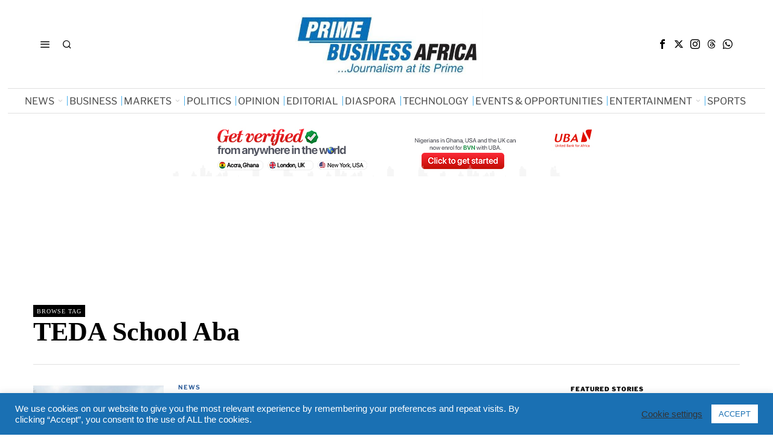

--- FILE ---
content_type: text/html; charset=UTF-8
request_url: https://www.primebusiness.africa/tag/teda-school-aba/
body_size: 199592
content:
<!DOCTYPE html><html lang="en-US" class="no-js"><head><meta charset="UTF-8"><meta name="viewport" content="width=device-width, initial-scale=1.0"><link rel="profile" href="http://gmpg.org/xfn/11">
<!--[if lt IE 9]> <script src="https://www.primebusiness.africa/wp-content/themes/fox/js/html5.js"></script> <![endif]--> <script>document.addEventListener('DOMContentLoaded',function(){var fox56_async_css=document.querySelectorAll('link[media="fox56_async"],style[media="fox56_async"]')
if(!fox56_async_css){return}
for(var link of fox56_async_css){link.setAttribute('media','all')}})</script> <meta name='robots' content='index, follow, max-image-preview:large, max-snippet:-1, max-video-preview:-1' /><style>img:is([sizes="auto" i],[sizes^="auto," i]){contain-intrinsic-size:3000px 1500px}</style><title>TEDA School Aba &#8211; Prime Business Africa</title><meta name="description" content="TEDA School Aba" /><link rel="canonical" href="https://www.primebusiness.africa/tag/teda-school-aba/" /><meta property="og:locale" content="en_US" /><meta property="og:type" content="article" /><meta property="og:title" content="TEDA School Aba &#8211; Prime Business Africa" /><meta property="og:description" content="TEDA School Aba" /><meta property="og:url" content="https://www.primebusiness.africa/tag/teda-school-aba/" /><meta property="og:site_name" content="Prime Business Africa" /><meta property="og:image" content="https://www.primebusiness.africa/wp-content/uploads/2021/08/cropped-2.jpg" /><meta property="og:image:width" content="512" /><meta property="og:image:height" content="512" /><meta property="og:image:type" content="image/jpeg" /><meta name="twitter:card" content="summary_large_image" /><meta name="twitter:site" content="@PB_Africa" /> <script type="application/ld+json" class="yoast-schema-graph">{"@context":"https://schema.org","@graph":[{"@type":"CollectionPage","@id":"https://www.primebusiness.africa/tag/teda-school-aba/","url":"https://www.primebusiness.africa/tag/teda-school-aba/","name":"TEDA School Aba &#8211; Prime Business Africa","isPartOf":{"@id":"https://www.primebusiness.africa/#website"},"primaryImageOfPage":{"@id":"https://www.primebusiness.africa/tag/teda-school-aba/#primaryimage"},"image":{"@id":"https://www.primebusiness.africa/tag/teda-school-aba/#primaryimage"},"thumbnailUrl":"https://www.primebusiness.africa/wp-content/uploads/2022/05/TEDA-classrooms.jpg","description":"TEDA School Aba","inLanguage":"en-US"},{"@type":"ImageObject","inLanguage":"en-US","@id":"https://www.primebusiness.africa/tag/teda-school-aba/#primaryimage","url":"https://www.primebusiness.africa/wp-content/uploads/2022/05/TEDA-classrooms.jpg","contentUrl":"https://www.primebusiness.africa/wp-content/uploads/2022/05/TEDA-classrooms.jpg","width":679,"height":382},{"@type":"WebSite","@id":"https://www.primebusiness.africa/#website","url":"https://www.primebusiness.africa/","name":"Prime Business Africa","description":"Prime Business Africa - Breaking News, Nigerian News, Nigerian newspapers, Entertainment, Videos, Sports, Business and Politics","publisher":{"@id":"https://www.primebusiness.africa/#organization"},"alternateName":"PBA","potentialAction":[{"@type":"SearchAction","target":{"@type":"EntryPoint","urlTemplate":"https://www.primebusiness.africa/?s={search_term_string}"},"query-input":{"@type":"PropertyValueSpecification","valueRequired":true,"valueName":"search_term_string"}}],"inLanguage":"en-US"},{"@type":"Organization","@id":"https://www.primebusiness.africa/#organization","name":"Prime Business Africa","alternateName":"PBA","url":"https://www.primebusiness.africa/","logo":{"@type":"ImageObject","inLanguage":"en-US","@id":"https://www.primebusiness.africa/#/schema/logo/image/","url":"https://www.primebusiness.africa/wp-content/uploads/2021/06/logo1.png","contentUrl":"https://www.primebusiness.africa/wp-content/uploads/2021/06/logo1.png","width":315,"height":120,"caption":"Prime Business Africa"},"image":{"@id":"https://www.primebusiness.africa/#/schema/logo/image/"},"sameAs":["https://facebook.com/primebusiness.africa","https://x.com/PB_Africa","https://www.instagram.com/pb_africa/","https://www.whatsapp.com/channel/0029Va83Aav9cDDYyDec4N3k","https://www.youtube.com/channel/UCXUAxch-Y3dKbavoXPcVKOw"]}]}</script> <link rel='dns-prefetch' href='//www.googletagmanager.com' /><link rel='dns-prefetch' href='//fonts.googleapis.com' /><link rel='dns-prefetch' href='//pagead2.googlesyndication.com' /><link data-optimized="1" rel='stylesheet' id='elementor-frontend-css' href='https://www.primebusiness.africa/wp-content/litespeed/css/6be0ab3dc283a9c51e5989552bb825fe.css?ver=86e2f' media='all' /><link data-optimized="1" rel='stylesheet' id='swiper-css' href='https://www.primebusiness.africa/wp-content/litespeed/css/25cd76809d9f65d258c3482fae9caf65.css?ver=e4f3a' media='all' /><link data-optimized="1" rel='stylesheet' id='fox-elementor-css' href='https://www.primebusiness.africa/wp-content/litespeed/css/439f7b15946f465594b3907f7ee2e9cf.css?ver=3c967' media='all' /><link data-optimized="1" rel='stylesheet' id='embedpress-plyr-css-css' href='https://www.primebusiness.africa/wp-content/litespeed/css/b231e9cecd2681da667909989e7586e4.css?ver=14a42' media='all' /><link data-optimized="1" rel='stylesheet' id='embedpress-carousel-vendor-css-css' href='https://www.primebusiness.africa/wp-content/litespeed/css/4a99e44be698f8ac9d3147b0d5c964d7.css?ver=f8789' media='all' /><link data-optimized="1" rel='stylesheet' id='embedpress-glider-css-css' href='https://www.primebusiness.africa/wp-content/litespeed/css/53987a8106c59299fa0a522ec66b5b33.css?ver=3d55a' media='all' /><link data-optimized="1" rel='stylesheet' id='embedpress-css-css' href='https://www.primebusiness.africa/wp-content/litespeed/css/36d8b47b576e8d4b68d5bdad79fa3099.css?ver=15e0d' media='all' /><link data-optimized="1" rel='stylesheet' id='embedpress-meetup-events-css' href='https://www.primebusiness.africa/wp-content/litespeed/css/62a03f340b86bdce03b40de547bab135.css?ver=751da' media='all' /><link data-optimized="1" rel='stylesheet' id='embedpress-blocks-style-css' href='https://www.primebusiness.africa/wp-content/litespeed/css/aad2f0d7d8d6c20215fe383da54b7e84.css?ver=f688f' media='all' /><style id='classic-theme-styles-inline-css'>/*! This file is auto-generated */
.wp-block-button__link{color:#fff;background-color:#32373c;border-radius:9999px;box-shadow:none;text-decoration:none;padding:calc(.667em + 2px) calc(1.333em + 2px);font-size:1.125em}.wp-block-file__button{background:#32373c;color:#fff;text-decoration:none}</style><link data-optimized="1" rel='stylesheet' id='liveblog24_live_blogging_tool-cgb-style-css-css' href='https://www.primebusiness.africa/wp-content/litespeed/css/f0254137b43694ef873cffb9fa2a8299.css?ver=a8299' media='all' /><style id='co-authors-plus-coauthors-style-inline-css'>.wp-block-co-authors-plus-coauthors.is-layout-flow [class*=wp-block-co-authors-plus]{display:inline}</style><style id='co-authors-plus-avatar-style-inline-css'>.wp-block-co-authors-plus-avatar :where(img){height:auto;max-width:100%;vertical-align:bottom}.wp-block-co-authors-plus-coauthors.is-layout-flow .wp-block-co-authors-plus-avatar :where(img){vertical-align:middle}.wp-block-co-authors-plus-avatar:is(.alignleft,.alignright){display:table}.wp-block-co-authors-plus-avatar.aligncenter{display:table;margin-inline:auto}</style><style id='co-authors-plus-image-style-inline-css'>.wp-block-co-authors-plus-image{margin-bottom:0}.wp-block-co-authors-plus-image :where(img){height:auto;max-width:100%;vertical-align:bottom}.wp-block-co-authors-plus-coauthors.is-layout-flow .wp-block-co-authors-plus-image :where(img){vertical-align:middle}.wp-block-co-authors-plus-image:is(.alignfull,.alignwide) :where(img){width:100%}.wp-block-co-authors-plus-image:is(.alignleft,.alignright){display:table}.wp-block-co-authors-plus-image.aligncenter{display:table;margin-inline:auto}</style><style id='global-styles-inline-css'>:root{--wp--preset--aspect-ratio--square:1;--wp--preset--aspect-ratio--4-3:4/3;--wp--preset--aspect-ratio--3-4:3/4;--wp--preset--aspect-ratio--3-2:3/2;--wp--preset--aspect-ratio--2-3:2/3;--wp--preset--aspect-ratio--16-9:16/9;--wp--preset--aspect-ratio--9-16:9/16;--wp--preset--color--black:#000000;--wp--preset--color--cyan-bluish-gray:#abb8c3;--wp--preset--color--white:#ffffff;--wp--preset--color--pale-pink:#f78da7;--wp--preset--color--vivid-red:#cf2e2e;--wp--preset--color--luminous-vivid-orange:#ff6900;--wp--preset--color--luminous-vivid-amber:#fcb900;--wp--preset--color--light-green-cyan:#7bdcb5;--wp--preset--color--vivid-green-cyan:#00d084;--wp--preset--color--pale-cyan-blue:#8ed1fc;--wp--preset--color--vivid-cyan-blue:#0693e3;--wp--preset--color--vivid-purple:#9b51e0;--wp--preset--gradient--vivid-cyan-blue-to-vivid-purple:linear-gradient(135deg,rgba(6,147,227,1) 0%,rgb(155,81,224) 100%);--wp--preset--gradient--light-green-cyan-to-vivid-green-cyan:linear-gradient(135deg,rgb(122,220,180) 0%,rgb(0,208,130) 100%);--wp--preset--gradient--luminous-vivid-amber-to-luminous-vivid-orange:linear-gradient(135deg,rgba(252,185,0,1) 0%,rgba(255,105,0,1) 100%);--wp--preset--gradient--luminous-vivid-orange-to-vivid-red:linear-gradient(135deg,rgba(255,105,0,1) 0%,rgb(207,46,46) 100%);--wp--preset--gradient--very-light-gray-to-cyan-bluish-gray:linear-gradient(135deg,rgb(238,238,238) 0%,rgb(169,184,195) 100%);--wp--preset--gradient--cool-to-warm-spectrum:linear-gradient(135deg,rgb(74,234,220) 0%,rgb(151,120,209) 20%,rgb(207,42,186) 40%,rgb(238,44,130) 60%,rgb(251,105,98) 80%,rgb(254,248,76) 100%);--wp--preset--gradient--blush-light-purple:linear-gradient(135deg,rgb(255,206,236) 0%,rgb(152,150,240) 100%);--wp--preset--gradient--blush-bordeaux:linear-gradient(135deg,rgb(254,205,165) 0%,rgb(254,45,45) 50%,rgb(107,0,62) 100%);--wp--preset--gradient--luminous-dusk:linear-gradient(135deg,rgb(255,203,112) 0%,rgb(199,81,192) 50%,rgb(65,88,208) 100%);--wp--preset--gradient--pale-ocean:linear-gradient(135deg,rgb(255,245,203) 0%,rgb(182,227,212) 50%,rgb(51,167,181) 100%);--wp--preset--gradient--electric-grass:linear-gradient(135deg,rgb(202,248,128) 0%,rgb(113,206,126) 100%);--wp--preset--gradient--midnight:linear-gradient(135deg,rgb(2,3,129) 0%,rgb(40,116,252) 100%);--wp--preset--font-size--small:13px;--wp--preset--font-size--medium:20px;--wp--preset--font-size--large:36px;--wp--preset--font-size--x-large:42px;--wp--preset--spacing--20:0.44rem;--wp--preset--spacing--30:0.67rem;--wp--preset--spacing--40:1rem;--wp--preset--spacing--50:1.5rem;--wp--preset--spacing--60:2.25rem;--wp--preset--spacing--70:3.38rem;--wp--preset--spacing--80:5.06rem;--wp--preset--shadow--natural:6px 6px 9px rgba(0, 0, 0, 0.2);--wp--preset--shadow--deep:12px 12px 50px rgba(0, 0, 0, 0.4);--wp--preset--shadow--sharp:6px 6px 0px rgba(0, 0, 0, 0.2);--wp--preset--shadow--outlined:6px 6px 0px -3px rgba(255, 255, 255, 1), 6px 6px rgba(0, 0, 0, 1);--wp--preset--shadow--crisp:6px 6px 0px rgba(0, 0, 0, 1)}:where(.is-layout-flex){gap:.5em}:where(.is-layout-grid){gap:.5em}body .is-layout-flex{display:flex}.is-layout-flex{flex-wrap:wrap;align-items:center}.is-layout-flex>:is(*,div){margin:0}body .is-layout-grid{display:grid}.is-layout-grid>:is(*,div){margin:0}:where(.wp-block-columns.is-layout-flex){gap:2em}:where(.wp-block-columns.is-layout-grid){gap:2em}:where(.wp-block-post-template.is-layout-flex){gap:1.25em}:where(.wp-block-post-template.is-layout-grid){gap:1.25em}.has-black-color{color:var(--wp--preset--color--black)!important}.has-cyan-bluish-gray-color{color:var(--wp--preset--color--cyan-bluish-gray)!important}.has-white-color{color:var(--wp--preset--color--white)!important}.has-pale-pink-color{color:var(--wp--preset--color--pale-pink)!important}.has-vivid-red-color{color:var(--wp--preset--color--vivid-red)!important}.has-luminous-vivid-orange-color{color:var(--wp--preset--color--luminous-vivid-orange)!important}.has-luminous-vivid-amber-color{color:var(--wp--preset--color--luminous-vivid-amber)!important}.has-light-green-cyan-color{color:var(--wp--preset--color--light-green-cyan)!important}.has-vivid-green-cyan-color{color:var(--wp--preset--color--vivid-green-cyan)!important}.has-pale-cyan-blue-color{color:var(--wp--preset--color--pale-cyan-blue)!important}.has-vivid-cyan-blue-color{color:var(--wp--preset--color--vivid-cyan-blue)!important}.has-vivid-purple-color{color:var(--wp--preset--color--vivid-purple)!important}.has-black-background-color{background-color:var(--wp--preset--color--black)!important}.has-cyan-bluish-gray-background-color{background-color:var(--wp--preset--color--cyan-bluish-gray)!important}.has-white-background-color{background-color:var(--wp--preset--color--white)!important}.has-pale-pink-background-color{background-color:var(--wp--preset--color--pale-pink)!important}.has-vivid-red-background-color{background-color:var(--wp--preset--color--vivid-red)!important}.has-luminous-vivid-orange-background-color{background-color:var(--wp--preset--color--luminous-vivid-orange)!important}.has-luminous-vivid-amber-background-color{background-color:var(--wp--preset--color--luminous-vivid-amber)!important}.has-light-green-cyan-background-color{background-color:var(--wp--preset--color--light-green-cyan)!important}.has-vivid-green-cyan-background-color{background-color:var(--wp--preset--color--vivid-green-cyan)!important}.has-pale-cyan-blue-background-color{background-color:var(--wp--preset--color--pale-cyan-blue)!important}.has-vivid-cyan-blue-background-color{background-color:var(--wp--preset--color--vivid-cyan-blue)!important}.has-vivid-purple-background-color{background-color:var(--wp--preset--color--vivid-purple)!important}.has-black-border-color{border-color:var(--wp--preset--color--black)!important}.has-cyan-bluish-gray-border-color{border-color:var(--wp--preset--color--cyan-bluish-gray)!important}.has-white-border-color{border-color:var(--wp--preset--color--white)!important}.has-pale-pink-border-color{border-color:var(--wp--preset--color--pale-pink)!important}.has-vivid-red-border-color{border-color:var(--wp--preset--color--vivid-red)!important}.has-luminous-vivid-orange-border-color{border-color:var(--wp--preset--color--luminous-vivid-orange)!important}.has-luminous-vivid-amber-border-color{border-color:var(--wp--preset--color--luminous-vivid-amber)!important}.has-light-green-cyan-border-color{border-color:var(--wp--preset--color--light-green-cyan)!important}.has-vivid-green-cyan-border-color{border-color:var(--wp--preset--color--vivid-green-cyan)!important}.has-pale-cyan-blue-border-color{border-color:var(--wp--preset--color--pale-cyan-blue)!important}.has-vivid-cyan-blue-border-color{border-color:var(--wp--preset--color--vivid-cyan-blue)!important}.has-vivid-purple-border-color{border-color:var(--wp--preset--color--vivid-purple)!important}.has-vivid-cyan-blue-to-vivid-purple-gradient-background{background:var(--wp--preset--gradient--vivid-cyan-blue-to-vivid-purple)!important}.has-light-green-cyan-to-vivid-green-cyan-gradient-background{background:var(--wp--preset--gradient--light-green-cyan-to-vivid-green-cyan)!important}.has-luminous-vivid-amber-to-luminous-vivid-orange-gradient-background{background:var(--wp--preset--gradient--luminous-vivid-amber-to-luminous-vivid-orange)!important}.has-luminous-vivid-orange-to-vivid-red-gradient-background{background:var(--wp--preset--gradient--luminous-vivid-orange-to-vivid-red)!important}.has-very-light-gray-to-cyan-bluish-gray-gradient-background{background:var(--wp--preset--gradient--very-light-gray-to-cyan-bluish-gray)!important}.has-cool-to-warm-spectrum-gradient-background{background:var(--wp--preset--gradient--cool-to-warm-spectrum)!important}.has-blush-light-purple-gradient-background{background:var(--wp--preset--gradient--blush-light-purple)!important}.has-blush-bordeaux-gradient-background{background:var(--wp--preset--gradient--blush-bordeaux)!important}.has-luminous-dusk-gradient-background{background:var(--wp--preset--gradient--luminous-dusk)!important}.has-pale-ocean-gradient-background{background:var(--wp--preset--gradient--pale-ocean)!important}.has-electric-grass-gradient-background{background:var(--wp--preset--gradient--electric-grass)!important}.has-midnight-gradient-background{background:var(--wp--preset--gradient--midnight)!important}.has-small-font-size{font-size:var(--wp--preset--font-size--small)!important}.has-medium-font-size{font-size:var(--wp--preset--font-size--medium)!important}.has-large-font-size{font-size:var(--wp--preset--font-size--large)!important}.has-x-large-font-size{font-size:var(--wp--preset--font-size--x-large)!important}:where(.wp-block-post-template.is-layout-flex){gap:1.25em}:where(.wp-block-post-template.is-layout-grid){gap:1.25em}:where(.wp-block-columns.is-layout-flex){gap:2em}:where(.wp-block-columns.is-layout-grid){gap:2em}:root :where(.wp-block-pullquote){font-size:1.5em;line-height:1.6}</style><link data-optimized="1" rel='stylesheet' id='contact-form-7-css' href='https://www.primebusiness.africa/wp-content/litespeed/css/2e60b35a7647bb18edd5cb76cac77bf9.css?ver=20335' media='all' /><style id='contact-form-7-inline-css'>.wpcf7 .wpcf7-recaptcha iframe{margin-bottom:0}.wpcf7 .wpcf7-recaptcha[data-align="center"]>div{margin:0 auto}.wpcf7 .wpcf7-recaptcha[data-align="right"]>div{margin:0 0 0 auto}</style><link data-optimized="1" rel='stylesheet' id='cookie-law-info-css' href='https://www.primebusiness.africa/wp-content/litespeed/css/2953cb243e05cb7c200439698fefd0c6.css?ver=90977' media='all' /><link data-optimized="1" rel='stylesheet' id='cookie-law-info-gdpr-css' href='https://www.primebusiness.africa/wp-content/litespeed/css/1a2aefb1fc212c6e44b8ec9c7f97c236.css?ver=9e797' media='all' /><link data-optimized="1" rel='stylesheet' id='elementor-icons-css' href='https://www.primebusiness.africa/wp-content/litespeed/css/b656baa82368132624b43dc73585c7df.css?ver=eb49b' media='all' /><link data-optimized="1" rel='stylesheet' id='elementor-post-2162-css' href='https://www.primebusiness.africa/wp-content/litespeed/css/2104a020da146d12a75b53202a11f892.css?ver=01d8a' media='all' /><link data-optimized="1" rel='stylesheet' id='fox-google-fonts-css' href='https://www.primebusiness.africa/wp-content/litespeed/css/9722d28a171cfe074125afcef8d315e2.css?ver=315e2' media='all' /><link data-optimized="1" rel='stylesheet' id='fox-icon56-loading-css' href='https://www.primebusiness.africa/wp-content/litespeed/css/80fca03d0fd007f2a66d469a48767856.css?ver=746c3' media='all' /><link data-optimized="1" rel='stylesheet' id='fox-common-css' href='https://www.primebusiness.africa/wp-content/litespeed/css/c3e453c3c264f20a48254dc104fd0762.css?ver=f1629' media='all' /><link data-optimized="1" rel='stylesheet' id='fox-common-below-css' href='https://www.primebusiness.africa/wp-content/litespeed/css/ccbe5f07c326f75769a8fd621ea05650.css?ver=1d933' media='all' /><link data-optimized="1" rel='stylesheet' id='fox-header-above-css' href='https://www.primebusiness.africa/wp-content/litespeed/css/a880510886edabf8bfa2d437920ff359.css?ver=860ae' media='all' /><link data-optimized="1" rel='stylesheet' id='fox-header-below-css' href='https://www.primebusiness.africa/wp-content/litespeed/css/b088d40bdfa20ac5b6b2526f7f096739.css?ver=af3d5' media='all' /><link data-optimized="1" rel='stylesheet' id='fox-footer-css' href='https://www.primebusiness.africa/wp-content/litespeed/css/abb48ed9fb20beb78ab13e759db96d63.css?ver=de288' media='all' /><link data-optimized="1" rel='stylesheet' id='fox-widgets-css' href='https://www.primebusiness.africa/wp-content/litespeed/css/47bf41bb6c05f0cea90f7a8453c27275.css?ver=37369' media='all' /><link data-optimized="1" rel='stylesheet' id='fox-builder-common-css' href='https://www.primebusiness.africa/wp-content/litespeed/css/2b063161810d7ebf35c93a2d0f76641a.css?ver=63c80' media='all' /><link data-optimized="1" rel='stylesheet' id='fox-builder-grid-css' href='https://www.primebusiness.africa/wp-content/litespeed/css/1920426f03005a6c8a796b8e550755ff.css?ver=4907d' media='all' /><link data-optimized="1" rel='stylesheet' id='fox-builder-list-css' href='https://www.primebusiness.africa/wp-content/litespeed/css/4d661d9cc1c439ccd7a0e85e5260de77.css?ver=21f89' media='all' /><link data-optimized="1" rel='stylesheet' id='fox-builder-masonry-css' href='https://www.primebusiness.africa/wp-content/litespeed/css/6cdb3718fb5e86627116cf4f18bde338.css?ver=dfc77' media='all' /><link data-optimized="1" rel='stylesheet' id='fox-builder-carousel-css' href='https://www.primebusiness.africa/wp-content/litespeed/css/04e1ab582e51baf1d89bf9d2984fdbaa.css?ver=35c7f' media='all' /><link data-optimized="1" rel='stylesheet' id='fox-builder-group-css' href='https://www.primebusiness.africa/wp-content/litespeed/css/9510dc699b2f24c08b2609d03e559150.css?ver=cdf4b' media='all' /><link data-optimized="1" rel='stylesheet' id='fox-builder-others-css' href='https://www.primebusiness.africa/wp-content/litespeed/css/3d6bc66b8e2e2258b57c732e52140f70.css?ver=13ca1' media='all' /><link data-optimized="1" rel='stylesheet' id='fox-misc-css' href='https://www.primebusiness.africa/wp-content/litespeed/css/2ef391dd31d80e4711bd9abc06adec7a.css?ver=c2c9c' media='all' /><link data-optimized="1" rel='stylesheet' id='fox-lightbox-css' href='https://www.primebusiness.africa/wp-content/litespeed/css/f0ad2ad3e84541a7ad6032f39138e4e8.css?ver=3afc8' media='all' /><style id='style56-inline-css'>:root{--font-body:"Libre Franklin", sans-serif}:root{--font-heading:"Tinos", serif}:root{--font-nav:"Libre Franklin", sans-serif}</style><link data-optimized="1" rel='stylesheet' id='framework-style-css' href='https://www.primebusiness.africa/wp-content/litespeed/css/33f833ae6c5c07f7d84ff65478b9d8d2.css?ver=bd5c8' media='all' /><style id='framework-style-inline-css'>@media (min-width:1024px){.secondary,.section-secondary{width:265px}.has-sidebar .primary,.section-has-sidebar .section-primary,.section-sep{width:calc(100% - 265px)}}body,.font-body,.font-heading,h1,h2,h3,h4,h5,h6,.wp-block-quote.is-large cite,.wp-block-quote.is-style-large cite,.fox-btn,button,input[type="button"],input[type="reset"],input[type="submit"],.fox-term-list,.wp-block-cover-text,.title-label,.thumbnail-view,.post-item-meta,.standalone-categories,.readmore,a.more-link,.post-big a.more-link,.style--slider-navtext .flex-direction-nav a,.min-logo-text,.page-links-container,.authorbox-nav,.post-navigation .post-title,.review-criterion,.review-score,.review-text,.commentlist .fn,.reply a,.widget_archive,.widget_nav_menu,.widget_meta,.widget_recent_entries,.widget_categories,.widget_product_categories,.widget_rss>ul a.rsswidget,.widget_rss>ul>li>cite,.widget_recent_comments,#backtotop,.view-count,.tagcloud,.woocommerce span.onsale,.woocommerce ul.products li.product .onsale,.woocommerce #respond input#submit,.woocommerce a.button,.woocommerce button.button,.woocommerce input.button,.woocommerce a.added_to_cart,.woocommerce nav.woocommerce-pagination ul,.woocommerce div.product p.price,.woocommerce div.product span.price,.woocommerce div.product .woocommerce-tabs ul.tabs li a,.woocommerce #reviews #comments ol.commentlist li .comment-text p.meta,.woocommerce table.shop_table th,.woocommerce table.shop_table td.product-name a,.fox-logo,.mobile-logo-text,.slogan,.wi-mainnav ul.menu>li>a,.footer-bottom .widget_nav_menu,#footernav,.offcanvas-nav,.wi-mainnav ul.menu ul,.header-builder .widget_nav_menu ul.menu ul,.post-item-title,.archive-title,.single .post-item-title.post-title,.page-title,.post-item-subtitle,body.single:not(.elementor-page) .entry-content,body.page:not(.elementor-page) .entry-content,.single-heading,.widget-title,.section-heading h2,.fox-heading .heading-title-main,.article-big .readmore,.fox-input,input[type="color"],input[type="date"],input[type="datetime"],input[type="datetime-local"],input[type="email"],input[type="month"],input[type="number"],input[type="password"],input[type="search"],input[type="tel"],input[type="text"],input[type="time"],input[type="url"],input[type="week"],input:not([type]),textarea,blockquote,.wi-dropcap,.enable-dropcap .dropcap-content>p:first-of-type:first-letter,p.has-drop-cap:not(:focus):first-letter,.wp-caption-text,.post-thumbnail-standard figcaption,.wp-block-image figcaption,.blocks-gallery-caption,.footer-copyright,.footer-bottom .widget_nav_menu a,#footernav a{font-family:"Helvetica Neue",sans-serif}body,.font-body{font-size:16px;font-weight:400;font-style:normal;text-transform:none;letter-spacing:0;line-height:1.8}h2,h1,h3,h4,h5,h6{font-weight:700;text-transform:none;line-height:1.3}h2{font-size:2.0625em;font-style:normal}h3{font-size:1.625em;font-style:normal}h4{font-size:1.25em;font-style:normal}.fox-logo,.min-logo-text,.mobile-logo-text{font-size:60px;font-weight:400;font-style:normal;text-transform:uppercase;letter-spacing:0;line-height:1.1}.slogan{font-size:.8125em;font-weight:400;font-style:normal;text-transform:uppercase;letter-spacing:6px;line-height:1.1}.wi-mainnav ul.menu>li>a,.footer-bottom .widget_nav_menu,#footernav,.offcanvas-nav{font-size:16px;text-transform:none;letter-spacing:0}.wi-mainnav ul.menu ul,.header-builder .widget_nav_menu ul.menu ul{font-style:normal}.post-item-title{font-style:normal}.post-item-meta{font-style:normal}.standalone-categories{font-style:normal}.archive-title{font-style:normal}.single .post-item-title.post-title,.page-title{font-style:normal}.post-item-subtitle{font-style:normal}body.single:not(.elementor-page) .entry-content,body.page:not(.elementor-page) .entry-content{font-style:normal}.single-heading{font-size:1.5em;font-weight:400;font-style:normal}.widget-title{font-style:normal}.section-heading h2,.fox-heading .heading-title-main{font-style:normal}.fox-btn,button,input[type="button"],input[type="reset"],input[type="submit"],.article-big .readmore{font-style:normal}.fox-input,input[type="color"],input[type="date"],input[type="datetime"],input[type="datetime-local"],input[type="email"],input[type="month"],input[type="number"],input[type="password"],input[type="search"],input[type="tel"],input[type="text"],input[type="time"],input[type="url"],input[type="week"],input:not([type]),textarea{font-style:normal}blockquote{font-style:normal}.wi-dropcap,.enable-dropcap .dropcap-content>p:first-of-type:first-letter,p.has-drop-cap:not(:focus):first-letter{font-style:normal}.wp-caption-text,.post-thumbnail-standard figcaption,.wp-block-image figcaption,.blocks-gallery-caption{font-style:normal}.footer-copyright{font-style:normal}.footer-bottom .widget_nav_menu a,#footernav a{font-size:11px;font-style:normal;text-transform:uppercase;letter-spacing:1px}.offcanvas-nav{font-style:normal}@media only screen and (max-width:1023px){.fox-logo,.min-logo-text,.mobile-logo-text{font-size:40px}}@media only screen and (max-width:567px){body,.font-body{font-size:14px}.fox-logo,.min-logo-text,.mobile-logo-text{font-size:20px}}</style><link data-optimized="1" rel='stylesheet' id='elementor-gf-local-roboto-css' href='https://www.primebusiness.africa/wp-content/litespeed/css/9a9a4af22cb8d564a4e428b6328f260c.css?ver=2d496' media='all' /><link data-optimized="1" rel='stylesheet' id='elementor-gf-local-robotoslab-css' href='https://www.primebusiness.africa/wp-content/litespeed/css/2afe0857cd52d89aefd6afcb1a0d7fc1.css?ver=86ce2' media='all' /> <script src="https://www.primebusiness.africa/wp-includes/js/jquery/jquery.min.js?ver=3.7.1" id="jquery-core-js"></script> <script data-optimized="1" src="https://www.primebusiness.africa/wp-content/litespeed/js/8e4f5249713f0e5e7bb6a4facd2fb001.js?ver=7c10e" id="jquery-migrate-js"></script> <script data-optimized="1" id="cookie-law-info-js-extra">var Cli_Data={"nn_cookie_ids":[],"cookielist":[],"non_necessary_cookies":[],"ccpaEnabled":"","ccpaRegionBased":"","ccpaBarEnabled":"","strictlyEnabled":["necessary","obligatoire"],"ccpaType":"gdpr","js_blocking":"1","custom_integration":"","triggerDomRefresh":"","secure_cookies":""};var cli_cookiebar_settings={"animate_speed_hide":"500","animate_speed_show":"500","background":"#1a70b3","border":"#b1a6a6c2","border_on":"","button_1_button_colour":"#ffffff","button_1_button_hover":"#cccccc","button_1_link_colour":"#1a70b3","button_1_as_button":"1","button_1_new_win":"","button_2_button_colour":"#333","button_2_button_hover":"#292929","button_2_link_colour":"#444","button_2_as_button":"","button_2_hidebar":"","button_3_button_colour":"#3566bb","button_3_button_hover":"#2a5296","button_3_link_colour":"#fff","button_3_as_button":"1","button_3_new_win":"","button_4_button_colour":"#000","button_4_button_hover":"#000000","button_4_link_colour":"#333333","button_4_as_button":"","button_7_button_colour":"#61a229","button_7_button_hover":"#4e8221","button_7_link_colour":"#fff","button_7_as_button":"1","button_7_new_win":"","font_family":"inherit","header_fix":"","notify_animate_hide":"1","notify_animate_show":"","notify_div_id":"#cookie-law-info-bar","notify_position_horizontal":"right","notify_position_vertical":"bottom","scroll_close":"","scroll_close_reload":"","accept_close_reload":"","reject_close_reload":"","showagain_tab":"","showagain_background":"#fff","showagain_border":"#000","showagain_div_id":"#cookie-law-info-again","showagain_x_position":"100px","text":"#ffffff","show_once_yn":"","show_once":"10000","logging_on":"","as_popup":"","popup_overlay":"1","bar_heading_text":"","cookie_bar_as":"banner","popup_showagain_position":"bottom-right","widget_position":"left"};var log_object={"ajax_url":"https:\/\/www.primebusiness.africa\/wp-admin\/admin-ajax.php"}</script> <script data-optimized="1" src="https://www.primebusiness.africa/wp-content/litespeed/js/f35d5e1c0f0d14ff75908621c07472d6.js?ver=25172" id="cookie-law-info-js"></script> 
 <script src="https://www.googletagmanager.com/gtag/js?id=G-PFM7XYTP64" id="google_gtagjs-js" async></script> <script id="google_gtagjs-js-after">window.dataLayer = window.dataLayer || [];function gtag(){dataLayer.push(arguments);}
gtag("set","linker",{"domains":["www.primebusiness.africa"]});
gtag("js", new Date());
gtag("set", "developer_id.dZTNiMT", true);
gtag("config", "G-PFM7XYTP64");</script> <meta name="generator" content="Redux 4.5.8" /><meta name="generator" content="Site Kit by Google 1.164.0" /> <script async src="https://www.googletagmanager.com/gtag/js?id=UA-199768109-1"></script> <script>window.dataLayer = window.dataLayer || [];
  function gtag(){dataLayer.push(arguments);}
  gtag('js', new Date());

  gtag('config', 'UA-199768109-1');</script>  <script async src="https://www.googletagmanager.com/gtag/js?id=G-PFM7XYTP64"></script> <script>window.dataLayer = window.dataLayer || [];
  function gtag(){dataLayer.push(arguments);}
  gtag('js', new Date());

  gtag('config', 'G-PFM7XYTP64');</script> <meta name="google-site-verification" content="b6strBNVmbSeP-KoyNnxxONy_dAw-lEtEaD7UERGr_E" /><meta name="google-site-verification" content="s3zf3ltFgsS_gga3jYiGVg0LA8IwlmrGEAVobUx6O0Y" /> <script data-ad-client="ca-pub-5561213975896506" async src="https://pagead2.googlesyndication.com/pagead/js/adsbygoogle.js"></script> <script data-optimized="1" type="text/javascript">(function(c,l,a,r,i,t,y){c[a]=c[a]||function(){(c[a].q=c[a].q||[]).push(arguments)};t=l.createElement(r);t.async=1;t.src="https://www.clarity.ms/tag/"+i+"?ref=wordpress";y=l.getElementsByTagName(r)[0];y.parentNode.insertBefore(t,y)})(window,document,"clarity","script","rkg9jc84pg")</script> <style>.molongui-disabled-link{border-bottom:none!important;text-decoration:none!important;color:inherit!important;cursor:inherit!important}.molongui-disabled-link:hover,.molongui-disabled-link:hover span{border-bottom:none!important;text-decoration:none!important;color:inherit!important;cursor:inherit!important}</style><style id="css-preview">.topbar56 .container .row{height:32px}.topbar56{border-bottom-width:0}.topbar56{border-top-width:0}.topbar56__container{border-bottom-width:0}.topbar56__container{border-top-width:0}.main_header56 .container{padding-top:14px}.main_header56 .container{padding-bottom:14px}.main_header56{border-bottom-width:0}.main_header56__container{border-bottom-width:0}.header_bottom56 .container .row{height:40px}.header_bottom56{border-bottom-width:0}.header_bottom56{border-top-width:0}.header_bottom56__container{border-bottom-width:1px}.header_bottom56__container{border-top-width:1px}.header_bottom56,.header_bottom56__container{border-color:#e0e0e0}.header_desktop56 .logo56 img{width:320px}.header_mobile56 .logo56 img{height:24px}.site-description{margin-top:0}.site-description{color:#797979}.header56__social li+li{margin-left:3px}.header56__social a{width:24px}.header56__social a{height:24px}.header56__social a{font-size:16px}.header56__social a img{width:16px}.header56__social a{border-radius:0}.header56__social a{border-width:0}.search-btn img,.searchform button img{width:32px}.header56__search .search-btn{font-size:16px}.hamburger--type-icon{font-size:18px}.hamburger--type-icon{width:40px}.hamburger--type-icon{height:40px}.hamburger--type-icon{border-width:0}.hamburger--type-icon{border-radius:0}.hamburger--type-image{width:40px}.mainnav ul.menu>li>a{padding-left:4px}.mainnav ul.menu>li>a{padding-right:4px}.mainnav ul.menu>li>a{line-height:29px}.mainnav ul.menu>li+li>a:before{border-color:#47B0ED}.mainnav ul.menu>li>a{color:#494949}.mainnav ul.menu>li>a:hover{color:#FFF}.mainnav ul.menu>li>a:hover{background:#47B0ED}.mainnav ul.menu>li.current-menu-item>a,.mainnav ul.menu>li.current-menu-ancestor>a{color:#000}.mainnav ul.menu>li>a:after{width:100%}.mainnav ul.menu>li>a:after{left:calc((100% - 100%)/2)}.mainnav ul.menu>li>a:after{height:2px}.mainnav ul.menu>li>a:after{background:#47B0ED}.mainnav .mk{color:#ccc}.mainnav .mk{font-size:14px}.mainnav .mk{margin-left:3px}.mainnav ul.sub-menu{width:180px}.mega.column-2>.sub-menu{width:calc(2*180px)}.mega.column-3>.sub-menu{width:calc(3*180px)}.mainnav ul.sub-menu{background:#fff}.mainnav ul.sub-menu{padding-top:0}.mainnav ul.sub-menu{padding-bottom:0}.mainnav ul.sub-menu{padding-left:0}.mainnav ul.sub-menu{padding-right:0}.mainnav ul.sub-menu{border-top-width:1px}.mainnav ul.sub-menu{border-right-width:1px}.mainnav ul.sub-menu{border-bottom-width:1px}.mainnav ul.sub-menu{border-left-width:1px}.mainnav ul.sub-menu{border-radius:0}.mainnav ul.sub-menu{box-shadow:0 5px 20px #fff0}.mainnav ul.menu>li.menu-item-has-children:after,.mainnav ul.menu>li.mega:after{border-bottom-color:#fff}.mainnav ul.menu>li.menu-item-has-children:before,.mainnav ul.menu>li.mega:before{border-bottom-color:#ccc}.mainnav ul.sub-menu a{padding-left:12px}.mainnav ul.sub-menu a{padding-right:12px}.mainnav ul.sub-menu a{line-height:28px}.mainnav ul.sub-menu a:hover{color:#111}.mainnav ul.sub-menu a:hover{background-color:#f0f0f0}.mainnav ul.sub-menu li{border-top-color:#e0e0e0}.mainnav li.mega .sub-menu>li:before{border-left-color:#e0e0e0}.header_mobile56 .container .row,.header_mobile56__height{height:54px}.header_mobile56{background-color:#fff}.header_mobile56{border-bottom-width:0}.header_mobile56{border-top-width:0}.header_mobile56{box-shadow:0 4px 10px #fff0}.offcanvas56{width:320px}.offcanvas56{padding-top:16px}.offcanvas56{padding-bottom:16px}.offcanvas56{padding-left:16px}.offcanvas56{padding-right:16px}.offcanvas56__element+.offcanvas56__element{margin-top:20px}.offcanvasnav56 ul.sub-menu,.offcanvasnav56 li+li{border-top-width:1px}.offcanvasnav56 ul.sub-menu,.offcanvasnav56 li+li{border-top-color:#DDD}.offcanvasnav56 a,.offcanvasnav56 .mk{line-height:42px}.offcanvasnav56 .mk{width:42px}.offcanvasnav56 .mk{height:42px}.offcanvasnav56 a{padding-left:0}.offcanvasnav56 a{padding-right:0}.masthead--sticky .masthead__wrapper.before-sticky{border-bottom-width:1px}.masthead--sticky .masthead__wrapper.before-sticky{border-color:#e0e0e1}.masthead--sticky .masthead__wrapper.before-sticky{box-shadow:0 3px 10px #fff0}.minimal-logo img{height:20px}.builder56{padding-top:20px}.builder56{padding-bottom:0}.builder56__section+.builder56__section{margin-top:24px}.titlebar56__main{width:600px}.titlebar56 .container{padding:2em 0}.titlebar56{border-top-width:0}.titlebar56{border-bottom-width:0}.titlebar56 .container{border-bottom-width:1px}.titlebar56,.titlebar56 .container{border-color:#e0e0e0}.toparea56 .blog56--grid{column-gap:32px}.toparea56 .blog56--list{column-gap:32px}.toparea56 .masonry-cell{padding-left:calc(32px/2)}.toparea56 .masonry-cell{padding-right:calc(32px/2)}.toparea56 .main-masonry{margin-left:calc(-32px/2)}.toparea56 .main-masonry{margin-right:calc(-32px/2)}.toparea56 .row56{column-gap:32px}.toparea56 .blog56__sep{column-gap:32px}.toparea56 .blog56__sep__line{transform:translate(calc(32px/2),0)}.toparea56 .carousel-cell{padding:0 16px}.toparea56 .carousel56__container{margin:0 -16px}.toparea56 .blog56--grid{row-gap:32px}.toparea56 .blog56--list{row-gap:32px}.toparea56 .masonry-cell{padding-top:32px}.toparea56 .main-masonry{margin-top:-32px}.toparea56 .post56__sep__line{top:calc(-32px/2)}.toparea56 .blog56__sep__line{border-right-width:0}.toparea56 .post56__sep__line{border-top-width:0}.toparea56 .post56--list--thumb-percent .thumbnail56{width:54%}.toparea56 .post56--list--thumb-percent .thumbnail56+.post56__text{width:calc(100% - 54%)}.toparea56 .post56--list--thumb-pixel .thumbnail56{width:400px}.toparea56 .post56--list--thumb-pixel .thumbnail56+.post56__text{width:calc(100% - 400px)}.toparea56 .post56--list--thumb-left .thumbnail56{padding-right:45px}.toparea56>.container>.blog56--list .post56--list--thumb-right .thumbnail56{padding-left:45px}.pagination56 .page-numbers{border-width:0}.pagination56 .page-numbers{border-radius:0}.pagination56 .page-numbers{background:rgb(0 0 0 / .1)}.pagination56 .page-numbers:hover,.pagination56 .page-numbers.current{background:rgb(0 0 0 / .2)}.post56__padding{padding-bottom:80%}.post56__height{height:320px}.post56__overlay{background:rgb(0 0 0 / .3)}.blog56--grid{column-gap:32px}.blog56--list{column-gap:32px}.masonry-cell{padding-left:calc(32px/2)}.masonry-cell{padding-right:calc(32px/2)}.main-masonry{margin-left:calc(-32px/2)}.main-masonry{margin-right:calc(-32px/2)}.row56{column-gap:32px}.blog56__sep{column-gap:32px}.blog56__sep__line{transform:translate(calc(32px/2),0)}.blog56--grid{row-gap:32px}.blog56--list{row-gap:32px}.masonry-cell{padding-top:32px}.main-masonry{margin-top:-32px}.post56__sep__line{top:calc(-32px/2)}.component56+.component56{margin-top:8px}.thumbnail56{margin-bottom:10px}.title56{margin-bottom:10px}.excerpt56{margin-bottom:10px}.blog56__sep__line{border-right-width:0}.post56__sep__line{border-top-width:1px}.post56__sep__line{border-color:#eaeaea}.post56{border-radius:0}.post56{box-shadow:2px 8px 20px #fff0}.post56 .post56__text{padding:0}.post56--list--thumb-percent .thumbnail56{width:40%}.post56--list--thumb-percent .thumbnail56+.post56__text{width:calc(100% - 40%)}.post56--list--thumb-pixel .thumbnail56{width:240px}.post56--list--thumb-pixel .thumbnail56+.post56__text{width:calc(100% - 240px)}.post56--list--thumb-left .thumbnail56{padding-right:24px}.post56--list--thumb-right .thumbnail56{padding-left:24px}.thumbnail56 img,.thumbnail56__overlay{border-radius:0}.thumbnail56__overlay{background:#000}.thumbnail56 .thumbnail56__hover-img{width:40%}.title56 a:hover{text-decoration:underline}.title56 a:hover{text-decoration-color:#ccc}.excerpt56{color:#555}.meta56__author a img{width:32px}.meta56{color:#999}.meta56 a{color:#999}.meta56 a:hover{color:#555}.single56{padding-top:20px}.single56__subtitle{max-width:600px}.single56__subtitle{color:#797979}:root{--narrow-width:660px}.single56--link-4 .single56__content a{text-decoration:none}.single56--link-4 .single56__content a{text-decoration-thickness:1px}.single56--link-4 .single56__content a:hover{text-decoration:none}.single56--link-4 .single56__content a:hover{text-decoration-thickness:1px}.single56__heading{text-align:center}.single56--small-heading-normal .single56__heading{border-top-width:1px}.authorbox56__avatar{width:90px}.authorbox56__text{width:calc(100% - 90px)}.authorbox56__name{margin-bottom:10px}.authorbox56{padding:2em}.authorbox56{border-top-width:1px}.authorbox56{border-right-width:1px}.authorbox56{border-bottom-width:1px}.authorbox56{border-left-width:1px}.authorbox56{border-color:#DDD}.terms56 a{line-height:24px}.terms56 a{border-radius:0}.terms56 a{border-width:0}.terms56 a{color:#000}.terms56 a{background:#fff}.singlenav56__post__bg{padding-bottom:45%}.singlenav56--1cols .singlenav56__post__bg{padding-bottom:calc(45%/1.8)}.progress56{height:3px}.share56--inline a{width:32px}.share56--inline a{height:32px}.share56--full a{height:32px}.share56 a{font-size:18px}.share56--inline a{border-radius:40px}.share56--full a{border-radius:0}.share56--inline li+li{margin-left:8px}.share56--full ul{column-gap:8px}.share56--custom a{color:#fff}.share56--custom a{background:#ddd}.share56--custom a:hover{color:#000}.share56--custom a:hover{background:#eee}.sidedock56__heading{background:#000}.footer56__col__sep{border-color:#e0e0e0}.footer_sidebar56{background-color:#111}.footer_sidebar56{border-top-width:1px}.footer_sidebar56{border-color:#eaeaea}.footer_bottom56{background-color:#fff}.footer_bottom56 .container{padding:20px 0}.footer_bottom56{border-top-width:1px}.footer_bottom56{border-color:#eaeaea}.footer56__logo img{width:260px}.footer56__social li+li{margin-left:3px}.footer56__social a{width:24px}.footer56__social a{height:24px}.footer56__social a{font-size:16px}.footer56__social a img{width:16px}.footer56__social a{border-radius:0}.footer56__social a{border-width:0}.footer56__nav li+li{margin-left:10px}.scrollup56--noimage{border-width:0}body{font-weight:400}body{font-size:15px}body{line-height:1.5}body{letter-spacing:0}body{text-transform:none}h1,h2,h3,h4,h5,h6{font-weight:700}h1,h2,h3,h4,h5,h6{line-height:1.1}h1,h2,h3,h4,h5,h6{text-transform:none}h2{font-size:33px}h3{font-size:26px}h4{font-size:20px}.text-logo{font-family:Bodoni Moda}.text-logo{font-weight:700}.text-logo{font-style:normal}.text-logo{font-size:50px}.text-logo{line-height:1.1}.text-logo{letter-spacing:0}.text-logo{text-transform:none}.slogan{font-family:var(--font-body)}.slogan{font-weight:400}.slogan{font-style:normal}.slogan{font-size:10px}.slogan{line-height:1.1}.slogan{letter-spacing:2px}.slogan{text-transform:uppercase}.mainnav ul.menu>li>a{font-weight:400}.mainnav ul.menu>li>a{font-size:16px}.mainnav ul.menu>li>a{letter-spacing:0}.mainnav ul.menu>li>a{text-transform:uppercase}.mainnav ul.sub-menu,.mainnav li.mega>.submenu-display-items .post-nav-item-title{font-style:normal}.mainnav ul.sub-menu,.mainnav li.mega>.submenu-display-items .post-nav-item-title{font-size:12px}.offcanvasnav56{font-weight:400}.offcanvasnav56{font-style:normal}.offcanvasnav56{font-size:15px}.offcanvasnav56{text-transform:none}.footer56__nav a{font-size:11px}.footer56__nav a{letter-spacing:1px}.footer56__nav a{text-transform:uppercase}.heading56,.section-heading h2,.fox-heading .heading-title-main{font-family:var(--font-nav)}.heading56,.section-heading h2,.fox-heading .heading-title-main{font-weight:900}.heading56,.section-heading h2,.fox-heading .heading-title-main{font-style:normal}.heading56,.section-heading h2,.fox-heading .heading-title-main{font-size:14px}.heading56,.section-heading h2,.fox-heading .heading-title-main{line-height:1.3}.heading56,.section-heading h2,.fox-heading .heading-title-main{letter-spacing:1px}.heading56,.section-heading h2,.fox-heading .heading-title-main{text-transform:uppercase}.titlebar56__title{font-family:var(--font-heading)}.titlebar56__title{font-size:44px}.titlebar56__title{text-transform:none}.titlebar56__description{font-family:var(--font-body)}.title56{font-family:var(--font-heading)}.title56{font-style:normal}.title56{font-size:26px}.meta56{font-family:var(--font-nav)}.meta56{font-weight:400}.meta56{font-style:normal}.meta56{font-size:13px}.meta56{text-transform:none}.meta56__category--fancy{font-family:var(--font-nav)}.meta56__category--fancy{font-weight:700}.meta56__category--fancy{font-style:normal}.meta56__category--fancy{font-size:10px}.meta56__category--fancy{letter-spacing:1px}.meta56__category--fancy{text-transform:uppercase}.pagination56{font-family:var(--font-heading)}.single56__title{font-family:var(--font-heading)}.single56__title{font-weight:400}.single56__title{font-style:normal}.single56__title{font-size:51px}.single56__subtitle{font-family:var(--font-heading)}.single56__subtitle{font-weight:400}.single56__subtitle{font-style:normal}.single56__subtitle{font-size:22px}.single56__subtitle{line-height:1.4}.single56__post_content{font-family:Lora}.single56__post_content{font-style:normal}.single56__post_content{font-size:18px}.single56__post_content{line-height:1.7}.single56__heading{font-family:var(--font-nav)}.single56__heading{font-weight:400}.single56__heading{font-style:normal}.single56__heading{font-size:20px}.single56__heading{letter-spacing:0}.single56__heading{text-transform:uppercase}.authorbox56__name{font-weight:700}.authorbox56__name{font-size:1.3em}.authorbox56__description{line-height:1.4}.terms56 a{font-weight:700}.terms56 a{font-size:0,8em}.terms56 a{letter-spacing:1px}.terms56 a{text-transform:uppercase}.single56__related .title56{font-size:18px}.sidedock56__post .title56{font-size:18px}.widget-title,.secondary56 .wp-block-heading{font-family:var(--font-nav)}.widget-title,.secondary56 .wp-block-heading{font-weight:900}.widget-title,.secondary56 .wp-block-heading{font-style:normal}.widget-title,.secondary56 .wp-block-heading{font-size:10px}.widget-title,.secondary56 .wp-block-heading{letter-spacing:1px}.widget-title,.secondary56 .wp-block-heading{text-transform:uppercase}.widget_archive,.widget_nav_menu,.widget_meta,.widget_recent_entries,.widget_categories,.widget_product_categories,.widget_recent_comments{font-family:var(--font-heading)}.widget_archive,.widget_nav_menu,.widget_meta,.widget_recent_entries,.widget_categories,.widget_product_categories,.widget_recent_comments{font-weight:400}.widget_archive,.widget_nav_menu,.widget_meta,.widget_recent_entries,.widget_categories,.widget_product_categories,.widget_recent_comments{font-size:16px}.widget_archive,.widget_nav_menu,.widget_meta,.widget_recent_entries,.widget_categories,.widget_product_categories,.widget_recent_comments{text-transform:none}button,input[type="submit"],.btn56{font-family:var(--font-nav)}button,input[type="submit"],.btn56{font-weight:700}button,input[type="submit"],.btn56{font-style:normal}button,input[type="submit"],.btn56{font-size:10px}button,input[type="submit"],.btn56{letter-spacing:2px}button,input[type="submit"],.btn56{text-transform:uppercase}input[type="text"],input[type="number"],input[type="email"],input[type="url"],input[type="date"],input[type="password"],textarea,.fox-input{font-family:var(--font-nav)}input[type="text"],input[type="number"],input[type="email"],input[type="url"],input[type="date"],input[type="password"],textarea,.fox-input{font-style:normal}input[type="text"],input[type="number"],input[type="email"],input[type="url"],input[type="date"],input[type="password"],textarea,.fox-input{font-size:12px}input[type="text"],input[type="number"],input[type="email"],input[type="url"],input[type="date"],input[type="password"],textarea,.fox-input{text-transform:none}blockquote{font-family:var(--font-body)}blockquote{font-weight:400}blockquote{font-style:normal}blockquote{letter-spacing:0}blockquote{text-transform:none}.wi-dropcap,.enable-dropcap .dropcap-content>p:first-of-type:first-letter,p.has-drop-cap:not(:focus):first-letter{font-family:var(--font-heading)}.wi-dropcap,.enable-dropcap .dropcap-content>p:first-of-type:first-letter,p.has-drop-cap:not(:focus):first-letter{font-weight:400}.wp-caption-text,.single_thumbnail56 figcaption,.thumbnail56 figcaption,.wp-block-image figcaption,.blocks-gallery-caption{font-family:var(--font-body)}.wp-caption-text,.single_thumbnail56 figcaption,.thumbnail56 figcaption,.wp-block-image figcaption,.blocks-gallery-caption{font-style:normal}.wp-caption-text,.single_thumbnail56 figcaption,.thumbnail56 figcaption,.wp-block-image figcaption,.blocks-gallery-caption{font-size:14px}body{color:#000}a{color:#31609c}a:hover{color:#31609c}:root{--border-color:#e0e0e1}:root{--accent-color:#31609c}:root{--content-width:1170px}body{background-color:rgb(255 255 255)}body.layout-boxed #wi-all{background-size:cover}body.layout-boxed #wi-all{background-position:center center}body.layout-boxed #wi-all{background-attachment:scroll}body.layout-boxed #wi-all{background-repeat:no-repeat}body.layout-boxed #wi-all{border-top-width:0}body.layout-boxed #wi-all{border-right-width:0}body.layout-boxed #wi-all{border-bottom-width:0}body.layout-boxed #wi-all{border-left-width:0}:root{--button-border-radius:0px}:root{--button-height:48px}:root{--button-padding:28px}:root{--button-shadow:2px 8px 20px rgba(0,0,0,0.0)}:root{--button-hover-shadow:2px 8px 20px rgba(0,0,0,0.0)}:root{--input-border-width:1px}:root{--input-border-radius:1px}:root{--input-height:46px}:root{--input-placeholder-opacity:0.6}:root{--input-background:#f0f0f0}:root{--input-color:#777777}:root{--input-border-color:#f0f0f0}:root{--input-shadow:2px 8px 20px rgba(0,0,0,0.0)}:root{--input-focus-background:#eaeaea}:root{--input-focus-border-color:#f0f0f0}:root{--input-focus-shadow:2px 8px 20px rgba(0,0,0,0.0)}blockquote{background:#EEE}blockquote{border-top-width:0}blockquote{border-right-width:0}blockquote{border-bottom-width:0}blockquote{border-left-width:2px}blockquote{border-color:#31609C}.widget+.widget{border-top-width:0}.widget-title,.secondary56 .wp-block-heading{border-top-width:0}.widget-title,.secondary56 .wp-block-heading{border-right-width:0}.widget-title,.secondary56 .wp-block-heading{border-bottom-width:0}.widget-title,.secondary56 .wp-block-heading{border-left-width:0}.widget-title,.secondary56 .wp-block-heading{border-color:#e0e0e0}.widget-title,.secondary56 .wp-block-heading{padding-top:0}.widget-title,.secondary56 .wp-block-heading{padding-right:0}.widget-title,.secondary56 .wp-block-heading{padding-bottom:0}.widget-title,.secondary56 .wp-block-heading{padding-left:0}:root{--list-widget-border-style:none}:root{--list-widget-border-color:#e0e0e1}:root{--list-widget-spacing:6px}.wp-caption-text,.wp-element-caption,.single_thumbnail56 figcaption,.thumbnail56 figcaption,.wp-block-image figcaption,.blocks-gallery-caption{color:#797979}:root{--darkmode-bg:#000}.widget56--id--11 .heading56--middle-line .heading56__line{height:3px}.widget56--id--11 .heading56--border-top{border-top-width:3px}.widget56--id--11 .heading56--border-bottom{border-bottom-width:3px}.widget56--id--11 .heading56--border-around .heading56__text{border-width:3px}.widget56--id--11 .heading56{color:#47B0ED}.widget56--id--11 .heading56--middle-line .heading56__line{background-color:#47B0ED}.widget56--id--11 .heading56--border-top,.widget56--id--11 .heading56--border-bottom{border-color:#47B0ED}.widget56--id--11 .heading56--border-around .heading56__text{border-color:#47B0ED}.legacy-667161aa36f58 .secondary56__sep{border-left-width:1px}.legacy-667161aa36f75 .row56__col--big .title56{font-size:2.1em}.legacy-667161aa36f75 .row56__col--medium .post56--list--thumb-pixel .thumbnail56{width:120px}.legacy-667161aa36f75 .row56__col--medium .post56--list--thumb-pixel .thumbnail56+.post56__text{width:calc(100% - 120px)}.legacy-667161aa36f75 .row56__col--medium .title56{font-size:1.625em}.legacy-667161aa36f75 .row56__col--small .post56--list--thumb-pixel .thumbnail56{width:120px}.legacy-667161aa36f75 .row56__col--small .post56--list--thumb-pixel .thumbnail56+.post56__text{width:calc(100% - 120px)}.legacy-667161aa36f75 .row56__col--small .title56{font-size:1.3em}.legacy-667161aa36f75 .row56__col--small .excerpt56{font-size:13px}.legacy-667161aa36f75 .row56__col--small .excerpt56{line-height:1.3}.legacy-667161aa36f75 .post56__padding{padding-bottom:80%}.legacy-667161aa36f75 .post56__height{height:320px}.legacy-667161aa36f75 .post56__overlay{background:rgb(0 0 0 / .3)}.legacy-667161aa36f75 .post56{border-radius:0}.legacy-667161aa36f75 .post56{box-shadow:2px 8px 20px #fff0}.legacy-667161aa36f75 .post56__text{padding:0}.legacy-667161aa36f75 .row56{column-gap:40px}.legacy-667161aa36f75 .blog56__sep{column-gap:40px}.legacy-667161aa36f75 .blog56__sep__line{transform:translate(calc(40px/2),0)}.legacy-667161aa36f75 .blog56--grid{row-gap:32px}.legacy-667161aa36f75 .post56__sep__line{top:calc(-32px/2)}.legacy-667161aa36f75 .blog56--list{row-gap:32px}.legacy-667161aa36f75 .component56+.component56{margin-top:8px}.legacy-667161aa36f75 .thumbnail56{margin-bottom:10px}.legacy-667161aa36f75 .title56{margin-bottom:10px}.legacy-667161aa36f75 .excerpt56{margin-bottom:10px}.legacy-667161aa36f75 .blog56__sep__line{border-right-width:1px}.legacy-667161aa36f75 .blog56__sep__line{border-color:#e0e0e0}.legacy-667161aa36f75 .post56__sep__line{border-top-width:0}.legacy-667161aa36f75 .thumbnail56 img{border-radius:0}.legacy-667161aa36f75 .thumbnail56 .thumbnail56__hover-img{width:40%}.legacy-667161aa36f75 .meta56__author img{width:32px}.legacy-667161aa37413 .heading56--middle-line .heading56__line{height:1px}.legacy-667161aa37413 .heading56--border-top{border-top-width:1px}.legacy-667161aa37413 .heading56--border-bottom{border-bottom-width:1px}.legacy-667161aa37413 .heading56--border-around .heading56__text{border-width:1px}.legacy-667161aa37413 .heading56{font-size:18px}.legacy-667161aa37413 .heading56{color:#47B0ED}.legacy-667161aa37413 .heading56--middle-line .heading56__line{background-color:#47B0ED}.legacy-667161aa37413 .heading56--border-top,.legacy-667161aa37413 .heading56--border-bottom{border-color:#47B0ED}.legacy-667161aa37413 .heading56--border-around .heading56__text{border-color:#47B0ED}.legacy-667161aa37427 .secondary56__sep{border-left-width:0}.legacy-667161aa37431 .post56__padding{padding-bottom:80%}.legacy-667161aa37431 .post56__height{height:320px}.legacy-667161aa37431 .post56__overlay{background:rgb(0 0 0 / .3)}.legacy-667161aa37431 .post56{border-radius:0}.legacy-667161aa37431 .post56{box-shadow:2px 8px 20px #fff0}.legacy-667161aa37431 .post56__text{padding:0}.legacy-667161aa37431 .blog56--grid{column-gap:32px}.legacy-667161aa37431 .blog56__sep{column-gap:32px}.legacy-667161aa37431 .blog56__sep__line{transform:translate(calc(32px/2),0)}.legacy-667161aa37431 .blog56--grid{row-gap:32px}.legacy-667161aa37431 .post56__sep__line{top:calc(-32px/2)}.legacy-667161aa37431 .component56+.component56{margin-top:8px}.legacy-667161aa37431 .thumbnail56{margin-bottom:10px}.legacy-667161aa37431 .title56{margin-bottom:10px}.legacy-667161aa37431 .excerpt56{margin-bottom:10px}.legacy-667161aa37431 .blog56__sep__line{border-right-width:1px}.legacy-667161aa37431 .blog56__sep__line{border-color:#e0e0e0}.legacy-667161aa37431 .post56__sep__line{border-top-width:0}.legacy-667161aa37431 .thumbnail56 img{border-radius:0}.legacy-667161aa37431 .thumbnail56 .thumbnail56__hover-img{width:40%}.legacy-667161aa37431 .meta56__author img{width:32px}.legacy-667161aa37431 .title56{font-size:21px}.legacy-667161aa3772c .heading56--middle-line .heading56__line{height:1px}.legacy-667161aa3772c .heading56--border-top{border-top-width:1px}.legacy-667161aa3772c .heading56--border-bottom{border-bottom-width:1px}.legacy-667161aa3772c .heading56--border-around .heading56__text{border-width:1px}.legacy-667161aa3772c .heading56{font-size:18px}.legacy-667161aa3772c .heading56{color:#47B0ED}.legacy-667161aa3772c .heading56--middle-line .heading56__line{background-color:#47B0ED}.legacy-667161aa3772c .heading56--border-top,.legacy-667161aa3772c .heading56--border-bottom{border-color:#47B0ED}.legacy-667161aa3772c .heading56--border-around .heading56__text{border-color:#47B0ED}.legacy-667161aa3773b .secondary56__sep{border-left-width:0}.legacy-667161aa37744 .row56__col--big .title56{font-size:2.1em}.legacy-667161aa37744 .row56__col--medium .post56--list--thumb-pixel .thumbnail56{width:130px}.legacy-667161aa37744 .row56__col--medium .post56--list--thumb-pixel .thumbnail56+.post56__text{width:calc(100% - 130px)}.legacy-667161aa37744 .row56__col--medium .title56{font-size:1.3em}.legacy-667161aa37744 .row56__col--medium .excerpt56{font-size:13px}.legacy-667161aa37744 .row56__col--medium .excerpt56{line-height:1.3}.legacy-667161aa37744 .row56__col--small .post56--list--thumb-pixel .thumbnail56{width:120px}.legacy-667161aa37744 .row56__col--small .post56--list--thumb-pixel .thumbnail56+.post56__text{width:calc(100% - 120px)}.legacy-667161aa37744 .post56__padding{padding-bottom:80%}.legacy-667161aa37744 .post56__height{height:320px}.legacy-667161aa37744 .post56__overlay{background:rgb(0 0 0 / .3)}.legacy-667161aa37744 .post56{border-radius:0}.legacy-667161aa37744 .post56{box-shadow:2px 8px 20px #fff0}.legacy-667161aa37744 .post56__text{padding:0}.legacy-667161aa37744 .row56{column-gap:40px}.legacy-667161aa37744 .blog56__sep{column-gap:40px}.legacy-667161aa37744 .blog56__sep__line{transform:translate(calc(40px/2),0)}.legacy-667161aa37744 .blog56--grid{row-gap:32px}.legacy-667161aa37744 .post56__sep__line{top:calc(-32px/2)}.legacy-667161aa37744 .blog56--list{row-gap:32px}.legacy-667161aa37744 .component56+.component56{margin-top:8px}.legacy-667161aa37744 .thumbnail56{margin-bottom:10px}.legacy-667161aa37744 .title56{margin-bottom:10px}.legacy-667161aa37744 .excerpt56{margin-bottom:10px}.legacy-667161aa37744 .blog56__sep__line{border-right-width:1px}.legacy-667161aa37744 .blog56__sep__line{border-color:#e0e0e0}.legacy-667161aa37744 .post56__sep__line{border-top-width:0}.legacy-667161aa37744 .thumbnail56 img{border-radius:0}.legacy-667161aa37744 .thumbnail56 .thumbnail56__hover-img{width:40%}.legacy-667161aa37744 .meta56__author img{width:32px}.legacy-667161aa37b6f .heading56--middle-line .heading56__line{height:1px}.legacy-667161aa37b6f .heading56--border-top{border-top-width:1px}.legacy-667161aa37b6f .heading56--border-bottom{border-bottom-width:1px}.legacy-667161aa37b6f .heading56--border-around .heading56__text{border-width:1px}.legacy-667161aa37b6f .heading56{font-size:18px}.legacy-667161aa37b6f .heading56{color:#47B0ED}.legacy-667161aa37b6f .heading56--middle-line .heading56__line{background-color:#47B0ED}.legacy-667161aa37b6f .heading56--border-top,.legacy-667161aa37b6f .heading56--border-bottom{border-color:#47B0ED}.legacy-667161aa37b6f .heading56--border-around .heading56__text{border-color:#47B0ED}.legacy-667161aa37b7d .secondary56__sep{border-left-width:0}.legacy-667161aa37b86 .post56__padding{padding-bottom:80%}.legacy-667161aa37b86 .post56__height{height:320px}.legacy-667161aa37b86 .post56__overlay{background:rgb(0 0 0 / .3)}.legacy-667161aa37b86 .post56{border-radius:0}.legacy-667161aa37b86 .post56{box-shadow:2px 8px 20px #fff0}.legacy-667161aa37b86 .post56__text{padding:0}.legacy-667161aa37b86 .blog56--grid{column-gap:32px}.legacy-667161aa37b86 .blog56__sep{column-gap:32px}.legacy-667161aa37b86 .blog56__sep__line{transform:translate(calc(32px/2),0)}.legacy-667161aa37b86 .blog56--grid{row-gap:32px}.legacy-667161aa37b86 .post56__sep__line{top:calc(-32px/2)}.legacy-667161aa37b86 .component56+.component56{margin-top:8px}.legacy-667161aa37b86 .thumbnail56{margin-bottom:10px}.legacy-667161aa37b86 .title56{margin-bottom:10px}.legacy-667161aa37b86 .excerpt56{margin-bottom:10px}.legacy-667161aa37b86 .blog56__sep__line{border-right-width:1px}.legacy-667161aa37b86 .blog56__sep__line{border-color:#e0e0e0}.legacy-667161aa37b86 .post56__sep__line{border-top-width:0}.legacy-667161aa37b86 .thumbnail56 img{border-radius:0}.legacy-667161aa37b86 .thumbnail56 .thumbnail56__hover-img{width:40%}.legacy-667161aa37b86 .meta56__author img{width:32px}.legacy-667161aa37b86 .title56{font-size:21px}.widget56--id--2 .heading56--middle-line .heading56__line{height:1px}.widget56--id--2 .heading56--border-top{border-top-width:1px}.widget56--id--2 .heading56--border-bottom{border-bottom-width:1px}.widget56--id--2 .heading56--border-around .heading56__text{border-width:1px}.widget56--id--2 .heading56{font-size:18px}.widget56--id--2 .heading56{color:#47B0ED}.widget56--id--2 .heading56--middle-line .heading56__line{background-color:#47B0ED}.widget56--id--2 .heading56--border-top,.widget56--id--2 .heading56--border-bottom{border-color:#47B0ED}.widget56--id--2 .heading56--border-around .heading56__text{border-color:#47B0ED}.widget56--id--3 .secondary56__sep{border-left-width:0}.widget56--id--5 .post56__padding{padding-bottom:80%}.widget56--id--5 .post56__height{height:320px}.widget56--id--5 .post56__overlay{background:rgb(0 0 0 / .3)}.widget56--id--5 .post56{border-radius:0}.widget56--id--5 .post56{box-shadow:2px 8px 20px #fff0}.widget56--id--5 .post56__text{padding:0}.widget56--id--5 .blog56--grid{column-gap:32px}.widget56--id--5 .blog56__sep{column-gap:32px}.widget56--id--5 .blog56__sep__line{transform:translate(calc(32px/2),0)}.widget56--id--5 .blog56--grid{row-gap:32px}.widget56--id--5 .post56__sep__line{top:calc(-32px/2)}.widget56--id--5 .component56+.component56{margin-top:8px}.widget56--id--5 .thumbnail56{margin-bottom:10px}.widget56--id--5 .title56{margin-bottom:10px}.widget56--id--5 .excerpt56{margin-bottom:10px}.widget56--id--5 .blog56__sep__line{border-right-width:1px}.widget56--id--5 .blog56__sep__line{border-color:#e0e0e0}.widget56--id--5 .post56__sep__line{border-top-width:0}.widget56--id--5 .thumbnail56 img{border-radius:0}.widget56--id--5 .thumbnail56 .thumbnail56__hover-img{width:40%}.widget56--id--5 .meta56__author img{width:32px}.widget56--id--5 .title56{font-size:21px}.widget56--id--7 .heading56--middle-line .heading56__line{height:1px}.widget56--id--7 .heading56--border-top{border-top-width:1px}.widget56--id--7 .heading56--border-bottom{border-bottom-width:1px}.widget56--id--7 .heading56--border-around .heading56__text{border-width:1px}.widget56--id--7 .heading56{font-size:18px}.widget56--id--7 .heading56{color:#47B0ED}.widget56--id--7 .heading56--middle-line .heading56__line{background-color:#47B0ED}.widget56--id--7 .heading56--border-top,.widget56--id--7 .heading56--border-bottom{border-color:#47B0ED}.widget56--id--7 .heading56--border-around .heading56__text{border-color:#47B0ED}.widget56--id--8 .secondary56__sep{border-left-width:0}.widget56--id--10 .row56__col--big .title56{font-size:2.1em}.widget56--id--10 .row56__col--medium .post56--list--thumb-pixel .thumbnail56{width:130px}.widget56--id--10 .row56__col--medium .post56--list--thumb-pixel .thumbnail56+.post56__text{width:calc(100% - 130px)}.widget56--id--10 .row56__col--medium .title56{font-size:1.3em}.widget56--id--10 .row56__col--medium .excerpt56{font-size:13px}.widget56--id--10 .row56__col--medium .excerpt56{line-height:1.3}.widget56--id--10 .row56__col--small .post56--list--thumb-pixel .thumbnail56{width:120px}.widget56--id--10 .row56__col--small .post56--list--thumb-pixel .thumbnail56+.post56__text{width:calc(100% - 120px)}.widget56--id--10 .post56__padding{padding-bottom:80%}.widget56--id--10 .post56__height{height:320px}.widget56--id--10 .post56__overlay{background:rgb(0 0 0 / .3)}.widget56--id--10 .post56{border-radius:0}.widget56--id--10 .post56{box-shadow:2px 8px 20px #fff0}.widget56--id--10 .post56__text{padding:0}.widget56--id--10 .row56{column-gap:40px}.widget56--id--10 .blog56__sep{column-gap:40px}.widget56--id--10 .blog56__sep__line{transform:translate(calc(40px/2),0)}.widget56--id--10 .blog56--grid{row-gap:32px}.widget56--id--10 .post56__sep__line{top:calc(-32px/2)}.widget56--id--10 .blog56--list{row-gap:32px}.widget56--id--10 .component56+.component56{margin-top:8px}.widget56--id--10 .thumbnail56{margin-bottom:10px}.widget56--id--10 .title56{margin-bottom:10px}.widget56--id--10 .excerpt56{margin-bottom:10px}.widget56--id--10 .blog56__sep__line{border-right-width:1px}.widget56--id--10 .blog56__sep__line{border-color:#e0e0e0}.widget56--id--10 .post56__sep__line{border-top-width:0}.widget56--id--10 .thumbnail56 img{border-radius:0}.widget56--id--10 .thumbnail56 .thumbnail56__hover-img{width:40%}.widget56--id--10 .meta56__author img{width:32px}.widget56--id--13 .heading56--middle-line .heading56__line{height:1px}.widget56--id--13 .heading56--border-top{border-top-width:1px}.widget56--id--13 .heading56--border-bottom{border-bottom-width:1px}.widget56--id--13 .heading56--border-around .heading56__text{border-width:1px}.widget56--id--13 .heading56{font-size:18px}.widget56--id--13 .heading56{color:#47B0ED}.widget56--id--13 .heading56--middle-line .heading56__line{background-color:#47B0ED}.widget56--id--13 .heading56--border-top,.widget56--id--13 .heading56--border-bottom{border-color:#47B0ED}.widget56--id--13 .heading56--border-around .heading56__text{border-color:#47B0ED}.widget56--id--14 .secondary56__sep{border-left-width:0}.widget56--id--16 .post56__padding{padding-bottom:80%}.widget56--id--16 .post56__height{height:320px}.widget56--id--16 .post56__overlay{background:rgb(0 0 0 / .3)}.widget56--id--16 .post56{border-radius:0}.widget56--id--16 .post56{box-shadow:2px 8px 20px #fff0}.widget56--id--16 .post56__text{padding:0}.widget56--id--16 .blog56--grid{column-gap:32px}.widget56--id--16 .blog56__sep{column-gap:32px}.widget56--id--16 .blog56__sep__line{transform:translate(calc(32px/2),0)}.widget56--id--16 .blog56--grid{row-gap:32px}.widget56--id--16 .post56__sep__line{top:calc(-32px/2)}.widget56--id--16 .component56+.component56{margin-top:8px}.widget56--id--16 .thumbnail56{margin-bottom:10px}.widget56--id--16 .title56{margin-bottom:10px}.widget56--id--16 .excerpt56{margin-bottom:10px}.widget56--id--16 .blog56__sep__line{border-right-width:1px}.widget56--id--16 .blog56__sep__line{border-color:#e0e0e0}.widget56--id--16 .post56__sep__line{border-top-width:0}.widget56--id--16 .thumbnail56 img{border-radius:0}.widget56--id--16 .thumbnail56 .thumbnail56__hover-img{width:40%}.widget56--id--16 .meta56__author img{width:32px}.widget56--id--16 .title56{font-size:21px}.h2-section_64a7e2ab54b8455{padding:0 0 20px}.legacy-667161aa37e27 .heading56--middle-line .heading56__line{height:1px}.legacy-667161aa37e27 .heading56--border-top{border-top-width:1px}.legacy-667161aa37e27 .heading56--border-bottom{border-bottom-width:1px}.legacy-667161aa37e27 .heading56--border-around .heading56__text{border-width:1px}.legacy-667161aa37e27 .heading56{font-size:18px}.legacy-667161aa37e27 .heading56{color:#47B0ED}.legacy-667161aa37e27 .heading56--middle-line .heading56__line{background-color:#47B0ED}.legacy-667161aa37e27 .heading56--border-top,.legacy-667161aa37e27 .heading56--border-bottom{border-color:#47B0ED}.legacy-667161aa37e27 .heading56--border-around .heading56__text{border-color:#47B0ED}.legacy-667161aa37e36 .secondary56__sep{border-left-width:1px}.legacy-667161aa37e36 .secondary56__sep{border-color:#e0e0e0}.legacy-667161aa37e41 .post56{border-radius:0}.legacy-667161aa37e41 .post56{box-shadow:2px 8px 20px #fff0}.legacy-667161aa37e41 .post56__text{padding:0}.legacy-667161aa37e41 .blog56--list{column-gap:32px}.legacy-667161aa37e41 .blog56__sep{column-gap:32px}.legacy-667161aa37e41 .blog56__sep__line{transform:translate(calc(32px/2),0)}.legacy-667161aa37e41 .blog56--grid{row-gap:32px}.legacy-667161aa37e41 .blog56--list{row-gap:32px}.legacy-667161aa37e41 .post56__sep__line{top:calc(-32px/2)}.legacy-667161aa37e41 .component56+.component56{margin-top:8px}.legacy-667161aa37e41 .thumbnail56{margin-bottom:10px}.legacy-667161aa37e41 .title56{margin-bottom:10px}.legacy-667161aa37e41 .excerpt56{margin-bottom:10px}.legacy-667161aa37e41 .blog56__sep__line{border-right-width:0}.legacy-667161aa37e41 .post56__sep__line{border-top-width:1px}.legacy-667161aa37e41 .post56__sep__line{border-color:#eaeaea}.legacy-667161aa37e41 .post56--list--thumb-percent .thumbnail56{width:40%}.legacy-667161aa37e41 .post56--list--thumb-percent .thumbnail56+.post56__text{width:calc(100% - 40%)}.legacy-667161aa37e41 .post56--list--thumb-pixel .thumbnail56{width:240px}.legacy-667161aa37e41 .post56--list--thumb-pixel .thumbnail56+.post56__text{width:calc(100% - 240px)}.legacy-667161aa37e41 .post56--list--thumb-left .thumbnail56{padding-right:24px}.legacy-667161aa37e41 .post56--list--thumb-right .thumbnail56{padding-left:24px}.legacy-667161aa37e41 .thumbnail56 img{border-radius:0}.legacy-667161aa37e41 .thumbnail56 .thumbnail56__hover-img{width:40%}.legacy-667161aa37e41 .meta56__author img{width:32px}.legacy-667161aa37e41 .title56{font-size:26px}@media(max-width:1024px){.minimal-header{height:54px}.builder56{padding-top:0}.builder56{padding-bottom:0}.builder56__section+.builder56__section{margin-top:20px}.toparea56 .blog56--grid{column-gap:20px}.toparea56 .blog56--list{column-gap:20px}.toparea56 .masonry-cell{padding-left:calc(20px/2)}.toparea56 .masonry-cell{padding-right:calc(20px/2)}.toparea56 .main-masonry{margin-left:calc(-20px/2)}.toparea56 .main-masonry{margin-right:calc(-20px/2)}.toparea56 .row56{column-gap:20px}.toparea56 .blog56__sep{column-gap:20px}.toparea56 .blog56__sep__line{transform:translate(calc(20px/2),0)}.toparea56 .carousel-cell{padding:0 8px}.toparea56 .carousel56__container{margin:0 -8px}.toparea56 .blog56--grid{row-gap:20px}.toparea56 .blog56--list{row-gap:20px}.toparea56 .masonry-cell{padding-top:20px}.toparea56 .main-masonry{margin-top:-20px}.toparea56 .post56__sep__line{top:calc(-20px/2)}.toparea56 .post56--list--thumb-percent .thumbnail56{width:54%}.toparea56 .post56--list--thumb-percent .thumbnail56+.post56__text{width:calc(100% - 54%)}.toparea56 .post56--list--thumb-pixel .thumbnail56{width:300px}.toparea56 .post56--list--thumb-pixel .thumbnail56+.post56__text{width:calc(100% - 300px)}.toparea56 .post56--list--thumb-left .thumbnail56{padding-right:20px}.toparea56>.container>.blog56--list .post56--list--thumb-right .thumbnail56{padding-left:20px}.post56__padding{padding-bottom:80%}.post56__height{height:320px}.blog56--grid{column-gap:24px}.blog56--list{column-gap:24px}.masonry-cell{padding-left:calc(24px/2)}.masonry-cell{padding-right:calc(24px/2)}.main-masonry{margin-left:calc(-24px/2)}.main-masonry{margin-right:calc(-24px/2)}.row56{column-gap:24px}.blog56__sep{column-gap:24px}.blog56__sep__line{transform:translate(calc(24px/2),0)}.blog56--grid{row-gap:30px}.blog56--list{row-gap:30px}.masonry-cell{padding-top:30px}.main-masonry{margin-top:-30px}.post56__sep__line{top:calc(-30px/2)}.component56+.component56{margin-top:8px}.thumbnail56{margin-bottom:8px}.title56{margin-bottom:8px}.excerpt56{margin-bottom:8px}.post56 .post56__text{padding:0}.post56--list--thumb-percent .thumbnail56{width:40%}.post56--list--thumb-percent .thumbnail56+.post56__text{width:calc(100% - 40%)}.post56--list--thumb-pixel .thumbnail56{width:300px}.post56--list--thumb-pixel .thumbnail56+.post56__text{width:calc(100% - 300px)}.post56--list--thumb-left .thumbnail56{padding-right:16px}.post56--list--thumb-right .thumbnail56{padding-left:16px}.meta56__author a img{width:28px}.single56{padding-top:0}.authorbox56{padding:1em}.footer56__nav li+li{margin-left:8px}.text-logo{font-size:32px}.titlebar56__title{font-size:32px}.title56{font-size:22px}.single56__title{font-size:44px}.single56__related .title56{font-size:16px}.sidedock56__post .title56{font-size:16px}.widget56--id--11 .heading56--middle-line .heading56__line{height:2px}.widget56--id--11 .heading56--border-top{border-top-width:2px}.widget56--id--11 .heading56--border-bottom{border-bottom-width:2px}.widget56--id--11 .heading56--border-around .heading56__text{border-width:2px}.legacy-667161aa36f75 .row56__col--small .post56--list--thumb-pixel .thumbnail56{width:120px}.legacy-667161aa36f75 .row56__col--small .post56--list--thumb-pixel .thumbnail56+.post56__text{width:calc(100% - 120px)}.legacy-667161aa36f75 .post56__padding{padding-bottom:80%}.legacy-667161aa36f75 .post56__height{height:320px}.legacy-667161aa36f75 .post56__text{padding:0}.legacy-667161aa36f75 .row56{column-gap:36px}.legacy-667161aa36f75 .blog56__sep{column-gap:36px}.legacy-667161aa36f75 .blog56__sep__line{transform:translate(calc(36px/2),0)}.legacy-667161aa36f75 .blog56--grid{row-gap:20px}.legacy-667161aa36f75 .post56__sep__line{top:calc(-20px/2)}.legacy-667161aa36f75 .blog56--list{row-gap:20px}.legacy-667161aa36f75 .component56+.component56{margin-top:8px}.legacy-667161aa36f75 .thumbnail56{margin-bottom:8px}.legacy-667161aa36f75 .title56{margin-bottom:8px}.legacy-667161aa36f75 .excerpt56{margin-bottom:8px}.legacy-667161aa36f75 .meta56__author img{width:24px}.legacy-667161aa37413 .heading56--middle-line .heading56__line{height:1px}.legacy-667161aa37413 .heading56--border-top{border-top-width:1px}.legacy-667161aa37413 .heading56--border-bottom{border-bottom-width:1px}.legacy-667161aa37413 .heading56--border-around .heading56__text{border-width:1px}.legacy-667161aa37413 .heading56{font-size:17px}.legacy-667161aa37431 .post56__padding{padding-bottom:80%}.legacy-667161aa37431 .post56__height{height:320px}.legacy-667161aa37431 .post56__text{padding:0}.legacy-667161aa37431 .blog56--grid{column-gap:24px}.legacy-667161aa37431 .blog56__sep{column-gap:24px}.legacy-667161aa37431 .blog56__sep__line{transform:translate(calc(24px/2),0)}.legacy-667161aa37431 .blog56--grid{row-gap:24px}.legacy-667161aa37431 .post56__sep__line{top:calc(-24px/2)}.legacy-667161aa37431 .component56+.component56{margin-top:8px}.legacy-667161aa37431 .thumbnail56{margin-bottom:8px}.legacy-667161aa37431 .title56{margin-bottom:8px}.legacy-667161aa37431 .excerpt56{margin-bottom:8px}.legacy-667161aa37431 .meta56__author img{width:24px}.legacy-667161aa37431 .title56{font-size:18px}.legacy-667161aa3772c .heading56--middle-line .heading56__line{height:1px}.legacy-667161aa3772c .heading56--border-top{border-top-width:1px}.legacy-667161aa3772c .heading56--border-bottom{border-bottom-width:1px}.legacy-667161aa3772c .heading56--border-around .heading56__text{border-width:1px}.legacy-667161aa3772c .heading56{font-size:17px}.legacy-667161aa37744 .row56__col--medium .post56--list--thumb-pixel .thumbnail56{width:120px}.legacy-667161aa37744 .row56__col--medium .post56--list--thumb-pixel .thumbnail56+.post56__text{width:calc(100% - 120px)}.legacy-667161aa37744 .row56__col--small .post56--list--thumb-pixel .thumbnail56{width:120px}.legacy-667161aa37744 .row56__col--small .post56--list--thumb-pixel .thumbnail56+.post56__text{width:calc(100% - 120px)}.legacy-667161aa37744 .post56__padding{padding-bottom:80%}.legacy-667161aa37744 .post56__height{height:320px}.legacy-667161aa37744 .post56__text{padding:0}.legacy-667161aa37744 .row56{column-gap:36px}.legacy-667161aa37744 .blog56__sep{column-gap:36px}.legacy-667161aa37744 .blog56__sep__line{transform:translate(calc(36px/2),0)}.legacy-667161aa37744 .blog56--grid{row-gap:30px}.legacy-667161aa37744 .post56__sep__line{top:calc(-30px/2)}.legacy-667161aa37744 .blog56--list{row-gap:30px}.legacy-667161aa37744 .component56+.component56{margin-top:8px}.legacy-667161aa37744 .thumbnail56{margin-bottom:8px}.legacy-667161aa37744 .title56{margin-bottom:8px}.legacy-667161aa37744 .excerpt56{margin-bottom:8px}.legacy-667161aa37744 .meta56__author img{width:24px}.legacy-667161aa37b6f .heading56--middle-line .heading56__line{height:1px}.legacy-667161aa37b6f .heading56--border-top{border-top-width:1px}.legacy-667161aa37b6f .heading56--border-bottom{border-bottom-width:1px}.legacy-667161aa37b6f .heading56--border-around .heading56__text{border-width:1px}.legacy-667161aa37b6f .heading56{font-size:17px}.legacy-667161aa37b86 .post56__padding{padding-bottom:80%}.legacy-667161aa37b86 .post56__height{height:320px}.legacy-667161aa37b86 .post56__text{padding:0}.legacy-667161aa37b86 .blog56--grid{column-gap:24px}.legacy-667161aa37b86 .blog56__sep{column-gap:24px}.legacy-667161aa37b86 .blog56__sep__line{transform:translate(calc(24px/2),0)}.legacy-667161aa37b86 .blog56--grid{row-gap:24px}.legacy-667161aa37b86 .post56__sep__line{top:calc(-24px/2)}.legacy-667161aa37b86 .component56+.component56{margin-top:8px}.legacy-667161aa37b86 .thumbnail56{margin-bottom:8px}.legacy-667161aa37b86 .title56{margin-bottom:8px}.legacy-667161aa37b86 .excerpt56{margin-bottom:8px}.legacy-667161aa37b86 .meta56__author img{width:24px}.legacy-667161aa37b86 .title56{font-size:18px}.widget56--id--2 .heading56--middle-line .heading56__line{height:1px}.widget56--id--2 .heading56--border-top{border-top-width:1px}.widget56--id--2 .heading56--border-bottom{border-bottom-width:1px}.widget56--id--2 .heading56--border-around .heading56__text{border-width:1px}.widget56--id--2 .heading56{font-size:17px}.widget56--id--5 .post56__padding{padding-bottom:80%}.widget56--id--5 .post56__height{height:320px}.widget56--id--5 .post56__text{padding:0}.widget56--id--5 .blog56--grid{column-gap:24px}.widget56--id--5 .blog56__sep{column-gap:24px}.widget56--id--5 .blog56__sep__line{transform:translate(calc(24px/2),0)}.widget56--id--5 .blog56--grid{row-gap:24px}.widget56--id--5 .post56__sep__line{top:calc(-24px/2)}.widget56--id--5 .component56+.component56{margin-top:8px}.widget56--id--5 .thumbnail56{margin-bottom:8px}.widget56--id--5 .title56{margin-bottom:8px}.widget56--id--5 .excerpt56{margin-bottom:8px}.widget56--id--5 .meta56__author img{width:24px}.widget56--id--5 .title56{font-size:18px}.widget56--id--7 .heading56--middle-line .heading56__line{height:1px}.widget56--id--7 .heading56--border-top{border-top-width:1px}.widget56--id--7 .heading56--border-bottom{border-bottom-width:1px}.widget56--id--7 .heading56--border-around .heading56__text{border-width:1px}.widget56--id--7 .heading56{font-size:17px}.widget56--id--10 .row56__col--medium .post56--list--thumb-pixel .thumbnail56{width:120px}.widget56--id--10 .row56__col--medium .post56--list--thumb-pixel .thumbnail56+.post56__text{width:calc(100% - 120px)}.widget56--id--10 .row56__col--small .post56--list--thumb-pixel .thumbnail56{width:120px}.widget56--id--10 .row56__col--small .post56--list--thumb-pixel .thumbnail56+.post56__text{width:calc(100% - 120px)}.widget56--id--10 .post56__padding{padding-bottom:80%}.widget56--id--10 .post56__height{height:320px}.widget56--id--10 .post56__text{padding:0}.widget56--id--10 .row56{column-gap:36px}.widget56--id--10 .blog56__sep{column-gap:36px}.widget56--id--10 .blog56__sep__line{transform:translate(calc(36px/2),0)}.widget56--id--10 .blog56--grid{row-gap:30px}.widget56--id--10 .post56__sep__line{top:calc(-30px/2)}.widget56--id--10 .blog56--list{row-gap:30px}.widget56--id--10 .component56+.component56{margin-top:8px}.widget56--id--10 .thumbnail56{margin-bottom:8px}.widget56--id--10 .title56{margin-bottom:8px}.widget56--id--10 .excerpt56{margin-bottom:8px}.widget56--id--10 .meta56__author img{width:24px}.widget56--id--13 .heading56--middle-line .heading56__line{height:1px}.widget56--id--13 .heading56--border-top{border-top-width:1px}.widget56--id--13 .heading56--border-bottom{border-bottom-width:1px}.widget56--id--13 .heading56--border-around .heading56__text{border-width:1px}.widget56--id--13 .heading56{font-size:17px}.widget56--id--16 .post56__padding{padding-bottom:80%}.widget56--id--16 .post56__height{height:320px}.widget56--id--16 .post56__text{padding:0}.widget56--id--16 .blog56--grid{column-gap:24px}.widget56--id--16 .blog56__sep{column-gap:24px}.widget56--id--16 .blog56__sep__line{transform:translate(calc(24px/2),0)}.widget56--id--16 .blog56--grid{row-gap:24px}.widget56--id--16 .post56__sep__line{top:calc(-24px/2)}.widget56--id--16 .component56+.component56{margin-top:8px}.widget56--id--16 .thumbnail56{margin-bottom:8px}.widget56--id--16 .title56{margin-bottom:8px}.widget56--id--16 .excerpt56{margin-bottom:8px}.widget56--id--16 .meta56__author img{width:24px}.widget56--id--16 .title56{font-size:18px}.legacy-667161aa37e27 .heading56--middle-line .heading56__line{height:1px}.legacy-667161aa37e27 .heading56--border-top{border-top-width:1px}.legacy-667161aa37e27 .heading56--border-bottom{border-bottom-width:1px}.legacy-667161aa37e27 .heading56--border-around .heading56__text{border-width:1px}.legacy-667161aa37e27 .heading56{font-size:17px}.legacy-667161aa37e41 .post56__text{padding:0}.legacy-667161aa37e41 .blog56--list{column-gap:24px}.legacy-667161aa37e41 .blog56__sep{column-gap:24px}.legacy-667161aa37e41 .blog56__sep__line{transform:translate(calc(24px/2),0)}.legacy-667161aa37e41 .blog56--grid{row-gap:30px}.legacy-667161aa37e41 .blog56--list{row-gap:30px}.legacy-667161aa37e41 .post56__sep__line{top:calc(-30px/2)}.legacy-667161aa37e41 .component56+.component56{margin-top:8px}.legacy-667161aa37e41 .thumbnail56{margin-bottom:8px}.legacy-667161aa37e41 .title56{margin-bottom:8px}.legacy-667161aa37e41 .excerpt56{margin-bottom:8px}.legacy-667161aa37e41 .post56--list--thumb-percent .thumbnail56{width:40%}.legacy-667161aa37e41 .post56--list--thumb-percent .thumbnail56+.post56__text{width:calc(100% - 40%)}.legacy-667161aa37e41 .post56--list--thumb-pixel .thumbnail56{width:240px}.legacy-667161aa37e41 .post56--list--thumb-pixel .thumbnail56+.post56__text{width:calc(100% - 240px)}.legacy-667161aa37e41 .post56--list--thumb-left .thumbnail56{padding-right:16px}.legacy-667161aa37e41 .post56--list--thumb-right .thumbnail56{padding-left:16px}.legacy-667161aa37e41 .meta56__author img{width:24px}.legacy-667161aa37e41 .title56{font-size:22px}}@media (min-width:1024px){body.layout-boxed #wi-all{margin-top:0}body.layout-boxed #wi-all{margin-bottom:0}body.layout-boxed #wi-all{padding-top:0}body.layout-boxed #wi-all{padding-bottom:0}}@media only screen and (min-width:840px){.secondary56{width:280px}.hassidebar>.container--main>.primary56{width:calc(100% - 280px)}.legacy-667161aa36f58 .secondary56{width:200px}.legacy-667161aa36f58.widget56__row--hassidebar>.primary56{width:calc(100% - 200px)}.legacy-667161aa37427 .secondary56{width:260px}.legacy-667161aa37427.widget56__row--hassidebar>.primary56{width:calc(100% - 260px)}.legacy-667161aa3773b .secondary56{width:260px}.legacy-667161aa3773b.widget56__row--hassidebar>.primary56{width:calc(100% - 260px)}.legacy-667161aa37b7d .secondary56{width:260px}.legacy-667161aa37b7d.widget56__row--hassidebar>.primary56{width:calc(100% - 260px)}.widget56--id--3 .secondary56{width:260px}.widget56--id--3.widget56__row--hassidebar>.primary56{width:calc(100% - 260px)}.widget56--id--8 .secondary56{width:260px}.widget56--id--8.widget56__row--hassidebar>.primary56{width:calc(100% - 260px)}.widget56--id--14 .secondary56{width:260px}.widget56--id--14.widget56__row--hassidebar>.primary56{width:calc(100% - 260px)}.legacy-667161aa37e36 .secondary56{width:260px}.legacy-667161aa37e36.widget56__row--hassidebar>.primary56{width:calc(100% - 260px)}}@media(max-width:600px){.offcanvas56{top:54px}.builder56{padding-top:0}.builder56{padding-bottom:0}.builder56__section+.builder56__section{margin-top:16px}.toparea56 .blog56--grid{column-gap:10px}.toparea56 .blog56--list{column-gap:10px}.toparea56 .masonry-cell{padding-left:calc(10px/2)}.toparea56 .masonry-cell{padding-right:calc(10px/2)}.toparea56 .main-masonry{margin-left:calc(-10px/2)}.toparea56 .main-masonry{margin-right:calc(-10px/2)}.toparea56 .row56{column-gap:10px}.toparea56 .blog56__sep{column-gap:10px}.toparea56 .blog56__sep__line{transform:translate(calc(10px/2),0)}.toparea56 .carousel-cell{padding:0 8px}.toparea56 .carousel56__container{margin:0 -8px}.toparea56 .blog56--grid{row-gap:10px}.toparea56 .blog56--list{row-gap:10px}.toparea56 .masonry-cell{padding-top:10px}.toparea56 .main-masonry{margin-top:-10px}.toparea56 .post56__sep__line{top:calc(-10px/2)}.toparea56 .post56--list--thumb-percent .thumbnail56{width:30%}.toparea56 .post56--list--thumb-percent .thumbnail56+.post56__text{width:calc(100% - 30%)}.toparea56 .post56--list--thumb-pixel .thumbnail56{width:100px}.toparea56 .post56--list--thumb-pixel .thumbnail56+.post56__text{width:calc(100% - 100px)}.toparea56 .post56--list--thumb-left .thumbnail56{padding-right:8px}.toparea56>.container>.blog56--list .post56--list--thumb-right .thumbnail56{padding-left:8px}.post56__padding{padding-bottom:80%}.post56__height{height:320px}.blog56--grid{column-gap:16px}.blog56--list{column-gap:16px}.masonry-cell{padding-left:calc(16px/2)}.masonry-cell{padding-right:calc(16px/2)}.main-masonry{margin-left:calc(-16px/2)}.main-masonry{margin-right:calc(-16px/2)}.row56{column-gap:16px}.blog56__sep{column-gap:16px}.blog56__sep__line{transform:translate(calc(16px/2),0)}.blog56--grid{row-gap:20px}.blog56--list{row-gap:20px}.masonry-cell{padding-top:20px}.main-masonry{margin-top:-20px}.post56__sep__line{top:calc(-20px/2)}.component56+.component56{margin-top:6px}.thumbnail56{margin-bottom:6px}.title56{margin-bottom:6px}.excerpt56{margin-bottom:6px}.post56 .post56__text{padding:0}.post56--list--thumb-percent .thumbnail56{width:30%}.post56--list--thumb-percent .thumbnail56+.post56__text{width:calc(100% - 30%)}.post56--list--thumb-pixel .thumbnail56{width:100px}.post56--list--thumb-pixel .thumbnail56+.post56__text{width:calc(100% - 100px)}.post56--list--thumb-left .thumbnail56{padding-right:8px}.post56--list--thumb-right .thumbnail56{padding-left:8px}.meta56__author a img{width:24px}.single56{padding-top:0}.authorbox56__avatar{width:54px}.authorbox56__text{width:calc(100% - 54px)}.authorbox56{padding:1em}.footer56__nav li+li{margin-left:6px}.text-logo{font-size:20px}.heading56,.section-heading h2,.fox-heading .heading-title-main{font-size:12px}.titlebar56__title{font-size:27px}.title56{font-size:19px}.single56__title{font-size:32px}.single56__subtitle{font-size:18px}.single56__post_content{font-size:16px}.single56__heading{font-size:16px}.single56__related .title56{font-size:15px}.sidedock56__post .title56{font-size:15px}.widget-title,.secondary56 .wp-block-heading{font-size:12px}button,input[type="submit"],.btn56{font-size:12px}input[type="text"],input[type="number"],input[type="email"],input[type="url"],input[type="date"],input[type="password"],textarea,.fox-input{font-size:16px}.wp-caption-text,.single_thumbnail56 figcaption,.thumbnail56 figcaption,.wp-block-image figcaption,.blocks-gallery-caption{font-size:12px}.widget56--id--11 .heading56--middle-line .heading56__line{height:2px}.widget56--id--11 .heading56--border-top{border-top-width:2px}.widget56--id--11 .heading56--border-bottom{border-bottom-width:2px}.widget56--id--11 .heading56--border-around .heading56__text{border-width:2px}.legacy-667161aa36f75 .row56__col--small .post56--list--thumb-pixel .thumbnail56{width:90px}.legacy-667161aa36f75 .row56__col--small .post56--list--thumb-pixel .thumbnail56+.post56__text{width:calc(100% - 90px)}.legacy-667161aa36f75 .post56__padding{padding-bottom:80%}.legacy-667161aa36f75 .post56__height{height:320px}.legacy-667161aa36f75 .post56__text{padding:0}.legacy-667161aa36f75 .row56{column-gap:20px}.legacy-667161aa36f75 .blog56__sep{column-gap:20px}.legacy-667161aa36f75 .blog56__sep__line{transform:translate(calc(20px/2),0)}.legacy-667161aa36f75 .blog56--grid{row-gap:10px}.legacy-667161aa36f75 .row56__col+.row56__col{margin-top:10px}.legacy-667161aa36f75 .post56__sep__line{top:calc(-10px/2)}.legacy-667161aa36f75 .blog56--list{row-gap:10px}.legacy-667161aa36f75 .component56+.component56{margin-top:6px}.legacy-667161aa36f75 .thumbnail56{margin-bottom:6px}.legacy-667161aa36f75 .title56{margin-bottom:6px}.legacy-667161aa36f75 .excerpt56{margin-bottom:6px}.legacy-667161aa36f75 .meta56__author img{width:20px}.legacy-667161aa37413 .heading56--middle-line .heading56__line{height:1px}.legacy-667161aa37413 .heading56--border-top{border-top-width:1px}.legacy-667161aa37413 .heading56--border-bottom{border-bottom-width:1px}.legacy-667161aa37413 .heading56--border-around .heading56__text{border-width:1px}.legacy-667161aa37413 .heading56{font-size:16px}.legacy-667161aa37431 .post56__padding{padding-bottom:80%}.legacy-667161aa37431 .post56__height{height:320px}.legacy-667161aa37431 .post56__text{padding:0}.legacy-667161aa37431 .blog56--grid{column-gap:16px}.legacy-667161aa37431 .blog56__sep{column-gap:16px}.legacy-667161aa37431 .blog56__sep__line{transform:translate(calc(16px/2),0)}.legacy-667161aa37431 .blog56--grid{row-gap:16px}.legacy-667161aa37431 .post56__sep__line{top:calc(-16px/2)}.legacy-667161aa37431 .component56+.component56{margin-top:6px}.legacy-667161aa37431 .thumbnail56{margin-bottom:6px}.legacy-667161aa37431 .title56{margin-bottom:6px}.legacy-667161aa37431 .excerpt56{margin-bottom:6px}.legacy-667161aa37431 .meta56__author img{width:20px}.legacy-667161aa37431 .title56{font-size:16px}.legacy-667161aa3772c .heading56--middle-line .heading56__line{height:1px}.legacy-667161aa3772c .heading56--border-top{border-top-width:1px}.legacy-667161aa3772c .heading56--border-bottom{border-bottom-width:1px}.legacy-667161aa3772c .heading56--border-around .heading56__text{border-width:1px}.legacy-667161aa3772c .heading56{font-size:16px}.legacy-667161aa37744 .row56__col--medium .post56--list--thumb-pixel .thumbnail56{width:90px}.legacy-667161aa37744 .row56__col--medium .post56--list--thumb-pixel .thumbnail56+.post56__text{width:calc(100% - 90px)}.legacy-667161aa37744 .row56__col--small .post56--list--thumb-pixel .thumbnail56{width:90px}.legacy-667161aa37744 .row56__col--small .post56--list--thumb-pixel .thumbnail56+.post56__text{width:calc(100% - 90px)}.legacy-667161aa37744 .post56__padding{padding-bottom:80%}.legacy-667161aa37744 .post56__height{height:320px}.legacy-667161aa37744 .post56__text{padding:0}.legacy-667161aa37744 .row56{column-gap:20px}.legacy-667161aa37744 .blog56__sep{column-gap:20px}.legacy-667161aa37744 .blog56__sep__line{transform:translate(calc(20px/2),0)}.legacy-667161aa37744 .blog56--grid{row-gap:20px}.legacy-667161aa37744 .row56__col+.row56__col{margin-top:20px}.legacy-667161aa37744 .post56__sep__line{top:calc(-20px/2)}.legacy-667161aa37744 .blog56--list{row-gap:20px}.legacy-667161aa37744 .component56+.component56{margin-top:6px}.legacy-667161aa37744 .thumbnail56{margin-bottom:6px}.legacy-667161aa37744 .title56{margin-bottom:6px}.legacy-667161aa37744 .excerpt56{margin-bottom:6px}.legacy-667161aa37744 .meta56__author img{width:20px}.legacy-667161aa37b6f .heading56--middle-line .heading56__line{height:1px}.legacy-667161aa37b6f .heading56--border-top{border-top-width:1px}.legacy-667161aa37b6f .heading56--border-bottom{border-bottom-width:1px}.legacy-667161aa37b6f .heading56--border-around .heading56__text{border-width:1px}.legacy-667161aa37b6f .heading56{font-size:16px}.legacy-667161aa37b86 .post56__padding{padding-bottom:80%}.legacy-667161aa37b86 .post56__height{height:320px}.legacy-667161aa37b86 .post56__text{padding:0}.legacy-667161aa37b86 .blog56--grid{column-gap:16px}.legacy-667161aa37b86 .blog56__sep{column-gap:16px}.legacy-667161aa37b86 .blog56__sep__line{transform:translate(calc(16px/2),0)}.legacy-667161aa37b86 .blog56--grid{row-gap:16px}.legacy-667161aa37b86 .post56__sep__line{top:calc(-16px/2)}.legacy-667161aa37b86 .component56+.component56{margin-top:6px}.legacy-667161aa37b86 .thumbnail56{margin-bottom:6px}.legacy-667161aa37b86 .title56{margin-bottom:6px}.legacy-667161aa37b86 .excerpt56{margin-bottom:6px}.legacy-667161aa37b86 .meta56__author img{width:20px}.legacy-667161aa37b86 .title56{font-size:16px}.widget56--id--2 .heading56--middle-line .heading56__line{height:1px}.widget56--id--2 .heading56--border-top{border-top-width:1px}.widget56--id--2 .heading56--border-bottom{border-bottom-width:1px}.widget56--id--2 .heading56--border-around .heading56__text{border-width:1px}.widget56--id--2 .heading56{font-size:16px}.widget56--id--5 .post56__padding{padding-bottom:80%}.widget56--id--5 .post56__height{height:320px}.widget56--id--5 .post56__text{padding:0}.widget56--id--5 .blog56--grid{column-gap:16px}.widget56--id--5 .blog56__sep{column-gap:16px}.widget56--id--5 .blog56__sep__line{transform:translate(calc(16px/2),0)}.widget56--id--5 .blog56--grid{row-gap:16px}.widget56--id--5 .post56__sep__line{top:calc(-16px/2)}.widget56--id--5 .component56+.component56{margin-top:6px}.widget56--id--5 .thumbnail56{margin-bottom:6px}.widget56--id--5 .title56{margin-bottom:6px}.widget56--id--5 .excerpt56{margin-bottom:6px}.widget56--id--5 .meta56__author img{width:20px}.widget56--id--5 .title56{font-size:16px}.widget56--id--7 .heading56--middle-line .heading56__line{height:1px}.widget56--id--7 .heading56--border-top{border-top-width:1px}.widget56--id--7 .heading56--border-bottom{border-bottom-width:1px}.widget56--id--7 .heading56--border-around .heading56__text{border-width:1px}.widget56--id--7 .heading56{font-size:16px}.widget56--id--10 .row56__col--medium .post56--list--thumb-pixel .thumbnail56{width:90px}.widget56--id--10 .row56__col--medium .post56--list--thumb-pixel .thumbnail56+.post56__text{width:calc(100% - 90px)}.widget56--id--10 .row56__col--small .post56--list--thumb-pixel .thumbnail56{width:90px}.widget56--id--10 .row56__col--small .post56--list--thumb-pixel .thumbnail56+.post56__text{width:calc(100% - 90px)}.widget56--id--10 .post56__padding{padding-bottom:80%}.widget56--id--10 .post56__height{height:320px}.widget56--id--10 .post56__text{padding:0}.widget56--id--10 .row56{column-gap:20px}.widget56--id--10 .blog56__sep{column-gap:20px}.widget56--id--10 .blog56__sep__line{transform:translate(calc(20px/2),0)}.widget56--id--10 .blog56--grid{row-gap:20px}.widget56--id--10 .row56__col+.row56__col{margin-top:20px}.widget56--id--10 .post56__sep__line{top:calc(-20px/2)}.widget56--id--10 .blog56--list{row-gap:20px}.widget56--id--10 .component56+.component56{margin-top:6px}.widget56--id--10 .thumbnail56{margin-bottom:6px}.widget56--id--10 .title56{margin-bottom:6px}.widget56--id--10 .excerpt56{margin-bottom:6px}.widget56--id--10 .meta56__author img{width:20px}.widget56--id--13 .heading56--middle-line .heading56__line{height:1px}.widget56--id--13 .heading56--border-top{border-top-width:1px}.widget56--id--13 .heading56--border-bottom{border-bottom-width:1px}.widget56--id--13 .heading56--border-around .heading56__text{border-width:1px}.widget56--id--13 .heading56{font-size:16px}.widget56--id--16 .post56__padding{padding-bottom:80%}.widget56--id--16 .post56__height{height:320px}.widget56--id--16 .post56__text{padding:0}.widget56--id--16 .blog56--grid{column-gap:16px}.widget56--id--16 .blog56__sep{column-gap:16px}.widget56--id--16 .blog56__sep__line{transform:translate(calc(16px/2),0)}.widget56--id--16 .blog56--grid{row-gap:16px}.widget56--id--16 .post56__sep__line{top:calc(-16px/2)}.widget56--id--16 .component56+.component56{margin-top:6px}.widget56--id--16 .thumbnail56{margin-bottom:6px}.widget56--id--16 .title56{margin-bottom:6px}.widget56--id--16 .excerpt56{margin-bottom:6px}.widget56--id--16 .meta56__author img{width:20px}.widget56--id--16 .title56{font-size:16px}.legacy-667161aa37e27 .heading56--middle-line .heading56__line{height:1px}.legacy-667161aa37e27 .heading56--border-top{border-top-width:1px}.legacy-667161aa37e27 .heading56--border-bottom{border-bottom-width:1px}.legacy-667161aa37e27 .heading56--border-around .heading56__text{border-width:1px}.legacy-667161aa37e27 .heading56{font-size:16px}.legacy-667161aa37e41 .post56__text{padding:0}.legacy-667161aa37e41 .blog56--list{column-gap:16px}.legacy-667161aa37e41 .blog56__sep{column-gap:16px}.legacy-667161aa37e41 .blog56__sep__line{transform:translate(calc(16px/2),0)}.legacy-667161aa37e41 .blog56--grid{row-gap:20px}.legacy-667161aa37e41 .blog56--list{row-gap:20px}.legacy-667161aa37e41 .post56__sep__line{top:calc(-20px/2)}.legacy-667161aa37e41 .component56+.component56{margin-top:6px}.legacy-667161aa37e41 .thumbnail56{margin-bottom:6px}.legacy-667161aa37e41 .title56{margin-bottom:6px}.legacy-667161aa37e41 .excerpt56{margin-bottom:6px}.legacy-667161aa37e41 .post56--list--thumb-percent .thumbnail56{width:30%}.legacy-667161aa37e41 .post56--list--thumb-percent .thumbnail56+.post56__text{width:calc(100% - 30%)}.legacy-667161aa37e41 .post56--list--thumb-pixel .thumbnail56{width:100px}.legacy-667161aa37e41 .post56--list--thumb-pixel .thumbnail56+.post56__text{width:calc(100% - 100px)}.legacy-667161aa37e41 .post56--list--thumb-left .thumbnail56{padding-right:8px}.legacy-667161aa37e41 .post56--list--thumb-right .thumbnail56{padding-left:8px}.legacy-667161aa37e41 .meta56__author img{width:20px}.legacy-667161aa37e41 .title56{font-size:19px}}</style><meta name="google-adsense-platform-account" content="ca-host-pub-2644536267352236"><meta name="google-adsense-platform-domain" content="sitekit.withgoogle.com"><meta name="generator" content="Elementor 3.32.5; features: additional_custom_breakpoints; settings: css_print_method-external, google_font-enabled, font_display-auto"><style>.e-con.e-parent:nth-of-type(n+4):not(.e-lazyloaded):not(.e-no-lazyload),.e-con.e-parent:nth-of-type(n+4):not(.e-lazyloaded):not(.e-no-lazyload) *{background-image:none!important}@media screen and (max-height:1024px){.e-con.e-parent:nth-of-type(n+3):not(.e-lazyloaded):not(.e-no-lazyload),.e-con.e-parent:nth-of-type(n+3):not(.e-lazyloaded):not(.e-no-lazyload) *{background-image:none!important}}@media screen and (max-height:640px){.e-con.e-parent:nth-of-type(n+2):not(.e-lazyloaded):not(.e-no-lazyload),.e-con.e-parent:nth-of-type(n+2):not(.e-lazyloaded):not(.e-no-lazyload) *{background-image:none!important}}</style><style class="wpcode-css-snippet">.whatsapp-button{display:inline-block;background-color:#25D366;border:1px solid #25D366;color:#fff;padding:5px;margin:5px;text-align:center;text-decoration:none;border-radius:5px;font-size:16px;font-weight:700;transition:background-color 0.3s ease}.whatsapp-button:hover{background-color:#fff0;color:#25D366}.entry-content .whatsapp-button{width:100%;margin:2em auto;display:flex;align-items:center;justify-content:center;gap:1em}</style> <script async src="https://pagead2.googlesyndication.com/pagead/js/adsbygoogle.js?client=ca-pub-5561213975896506&amp;host=ca-host-pub-2644536267352236" crossorigin="anonymous"></script> <link rel="icon" href="https://www.primebusiness.africa/wp-content/uploads/2021/11/cropped-2-32x32.jpg" sizes="32x32" /><link rel="icon" href="https://www.primebusiness.africa/wp-content/uploads/2021/11/cropped-2-192x192.jpg" sizes="192x192" /><link rel="apple-touch-icon" href="https://www.primebusiness.africa/wp-content/uploads/2021/11/cropped-2-180x180.jpg" /><meta name="msapplication-TileImage" content="https://www.primebusiness.africa/wp-content/uploads/2021/11/cropped-2-270x270.jpg" /><style id="sccss">#jp-relatedposts{clear:both;display:none!important;margin:1em 0;padding-top:1em;position:relative}.awac-wrapper{background:#f9f9f9!important;padding:20px!important;border:thin dashed!important;margin-top:70px!important}button.show-comment-btn{display:none}footer .widget-title{margin-bottom:24px;padding-top:5px;padding-bottom:5px;border-style:solid;color:#fff!important}.page-id-77479 .page-title{display:none;font-weight:600;font-style:normal}.page-id-77479 .single-big-section-content{padding-bottom:0}.page-id-77479 .wi-content{padding:0}.page-id-77479 .content-main{padding-bottom:0}.hamburger-btn i{display:block;font-size:25px!important}.header-search-wrapper .search-btn i{display:block;font-size:20px!important}.social-list a i{display:block;line-height:inherit;font-size:25px!important}.m-a-box{display:none}.entry-content p{text-align:justify!important}.page-id-471 #comments{display:none}.wi-mainnav ul.menu>li>a,.header-social.style-plain:not(.style-text_color) a,.header-search-wrapper .search-btn,.header-cart-icon a,.hamburger-btn{color:#0e76bc}span.byline{text-transform:capitalize}.wi-mainnav ul.menu>li>a{color:#fff!important;text-transform:uppercase!important}.fox-instagram-heading{display:none}.header-cart-icon{display:none!important;font-size:24px}.wi-mainnav ul.menu ul a{padding:12px 14px;color:#fff!important;text-transform:uppercase}.wi-mainnav ul.menu ul a{padding:12px 14px;color:#fff!important;text-transform:uppercase}.section-heading h2,.fox-heading .heading-title-main{font-weight:700;font-style:normal;text-transform:uppercase;letter-spacing:0;font-family:Merriweather,serif;font-size:20px;background:#fff0}.widget-area .imagebox-height{display:block;height:220px!important;width:100%!important}.widget-title{margin-bottom:24px;padding-top:5px;padding-bottom:5px;border-style:solid;width:fit-content}.forminator-ui#forminator-module-37819.forminator-design--default .forminator-radio span:not([aria-hidden]){font-size:20px!important;line-height:35px!important;font-weight:800!important}.acf-rpw-block ul{list-style-type:none;padding:0px!important}.acf-rpw-block h3{font-size:18px!important;float:right!important;width:50%;margin:0}.acf-rpw-block img{width:auto;float:left;height:100px!important}#masthead-mobile{top:20px}:root{--narrow-width:100% !important}</style></head><body class="archive tag tag-teda-school-aba tag-4916 wp-theme-fox style--tagcloud-1 style--blockquote- the-fox fox-theme lightmode layout-wide style--dropcap-default dropcap-style-default style--dropcap-font-body style--tag-block style--list-widget-1 style--blockquote-has-icon style--blockquote-icon-1 style--blockquote-icon-position-above style--single-heading-border_top elementor-default elementor-kit-2162" itemscope itemtype="https://schema.org/WebPage"> <script>function readCookie(name){var nameEQ=encodeURIComponent(name)+"=";var ca=document.cookie.split(';');for(var i=0;i<ca.length;i++){var c=ca[i];while(c.charAt(0)===' ')
c=c.substring(1,c.length);if(c.indexOf(nameEQ)===0)
return decodeURIComponent(c.substring(nameEQ.length,c.length));}
return null}
let cookie_prefix='fox_1_'
let user_darkmode=readCookie(cookie_prefix+'user_darkmode');if('dark'==user_darkmode){document.body.classList.add('darkmode')}else if('light'==user_darkmode){document.body.classList.remove('darkmode')}</script> <div id="wi-all" class="fox-outer-wrapper fox-all wi-all"><div class="masthead header_desktop56 masthead--sticky"><div class="masthead__wrapper"><div id="topbar56" class="topbar56 header56__section disable--sticky"></div><div id="header56" class="main_header56 header56__section disable--sticky"><div class="container main_header56__container header56__section__container stretch--content textskin--light"><div class="row"><div class="col main_header56__part header56__part header56__part--left col-1-4"><div class="header56__element header56__hamburger">
<span class="hamburger hamburger--type-icon"><i class="ic56-menu1 icon-menu"></i><i class="ic56-x icon-close"></i></span></div><div class="header56__element header56__search">
<span class="search-btn-modal search-btn">
<i class="ic56-search"></i>    </span><div class="search-wrapper-modal"><div class="container"><div class="modal-search-content"><div class="searchform"><form role="search" method="get" action="https://www.primebusiness.africa/" itemprop="potentialAction" itemscope itemtype="https://schema.org/SearchAction" class="form">
<input type="text" name="s" class="s search-field" value="" placeholder="Type &amp; hit enter" />
<button class="submit" role="button" title="Go">
<i class="ic56-search"></i>        </button></form></div><div class="search-suggestion"><h4>Suggestions</h4><nav role="navigation" itemscope itemtype="https://schema.org/SiteNavigationElement"><div class="menu"><ul id="menu-suggestions" class="menu"><li id="menu-item-278" class="menu-item menu-item-type-taxonomy menu-item-object-category menu-item-278"><a href="https://www.primebusiness.africa/category/business/"><span>Business</span><u class="mk"></u></a></li><li id="menu-item-281" class="menu-item menu-item-type-taxonomy menu-item-object-category menu-item-281"><a href="https://www.primebusiness.africa/category/opinion/"><span>Opinion</span><u class="mk"></u></a></li></ul></div></nav></div></div></div>
<span class="search-modal-close-btn"><i class="ic56-x"></i></span></div></div></div><div class="col main_header56__part header56__part header56__part--center col-1-2"><div class="header56__element header56__logo"><div class="fox-logo-container logo56"><div class="wi-logo-main fox-logo logo-type-image">
<a href="https://www.primebusiness.africa/" rel="home">
<img width="563" height="208" src="https://www.primebusiness.africa/wp-content/uploads/2025/09/pba_logo.jpeg" class="main-img-logo" alt="" loading="eager" decoding="async" srcset="https://www.primebusiness.africa/wp-content/uploads/2025/09/pba_logo.jpeg 563w, https://www.primebusiness.africa/wp-content/uploads/2025/09/pba_logo-300x111.jpeg 300w, https://www.primebusiness.africa/wp-content/uploads/2025/09/pba_logo-60x22.jpeg 60w" sizes="(max-width: 563px) 100vw, 563px" />            </a></div></div></div></div><div class="col main_header56__part header56__part header56__part--right col-1-4"><div class="header56__element header56__social"><div class="fox56-social-list"><ul><li class="social__item item--facebook ic-icon"><a href="https://web.facebook.com/primebusiness.africa" target="_blank" role="tooltip" aria-label="Facebook" data-microtip-position="bottom"><i class="ic56-facebook"></i></a></li><li class="social__item item--x ic-icon"><a href="https://x.com/PB_Africa" target="_blank" role="tooltip" aria-label="X" data-microtip-position="bottom"><i class="ic56-x-twitter"></i></a></li><li class="social__item item--instagram ic-icon"><a href="https://www.instagram.com/pb_africa/" target="_blank" role="tooltip" aria-label="Instagram" data-microtip-position="bottom"><i class="ic56-instagram"></i></a></li><li class="social__item item--threads ic-icon"><a href="https://www.threads.com/@pb_africa" target="_blank" role="tooltip" aria-label="Threads" data-microtip-position="bottom"><i class="ic56-threads"></i></a></li><li class="social__item item--whatsapp ic-icon"><a href="https://whatsapp.com/channel/0029Va83Aav9cDDYyDec4N3k" target="_blank" role="tooltip" aria-label="Whatsapp" data-microtip-position="bottom"><i class="ic56-whatsapp"></i></a></li></ul></div></div><div class="header56__element header56__cart"></div></div></div></div></div><div id="header_bottom56" class="header_bottom56 header56__section"><div class="container header_bottom56__container header56__section__container stretch--full textskin--light"><div class="row"><div class="col header_bottom56__part header56__part header56__part--left col-0-1"></div><div class="col header_bottom56__part header56__part header56__part--center col-1-1"><div class="header56__element header56__nav"><nav class="mainnav nav--dropdown-indicator-angle-down nav--dropdown-shadow-none nav--active-bar-top nav--has-item-sep nav--dropdown-has-sep" role="navigation" itemscope itemtype="https://schema.org/SiteNavigationElement"><div class="menu"><ul id="menu-main-new" class="menu"><li id="menu-item-236894" class="menu-item menu-item-type-taxonomy menu-item-object-category menu-item-has-children menu-item-236894"><a href="https://www.primebusiness.africa/category/news/"><span>News</span><u class="mk"></u></a><ul class="sub-menu"><li id="menu-item-237166" class="menu-item menu-item-type-taxonomy menu-item-object-category menu-item-237166"><a href="https://www.primebusiness.africa/category/news/nigeria/"><span>Nigeria</span><u class="mk"></u></a></li><li id="menu-item-237165" class="menu-item menu-item-type-taxonomy menu-item-object-category menu-item-237165"><a href="https://www.primebusiness.africa/category/news/africa/"><span>Africa</span><u class="mk"></u></a></li><li id="menu-item-237167" class="menu-item menu-item-type-taxonomy menu-item-object-category menu-item-237167"><a href="https://www.primebusiness.africa/category/news/world-news/"><span>World News</span><u class="mk"></u></a></li></ul></li><li id="menu-item-236596" class="menu-item menu-item-type-taxonomy menu-item-object-category menu-item-236596"><a href="https://www.primebusiness.africa/category/business/"><span>Business</span><u class="mk"></u></a></li><li id="menu-item-15649" class="menu-item menu-item-type-taxonomy menu-item-object-category menu-item-has-children menu-item-15649"><a href="https://www.primebusiness.africa/category/naira-exchange/"><span>Markets</span><u class="mk"></u></a><ul class="sub-menu"><li id="menu-item-9780" class="menu-item menu-item-type-taxonomy menu-item-object-category menu-item-9780"><a href="https://www.primebusiness.africa/category/finance-economy/currency/"><span>Foreign Exchange</span><u class="mk"></u></a></li></ul></li><li id="menu-item-22438" class="menu-item menu-item-type-taxonomy menu-item-object-category menu-item-22438"><a href="https://www.primebusiness.africa/category/politics/"><span>Politics</span><u class="mk"></u></a></li><li id="menu-item-1550" class="menu-item menu-item-type-taxonomy menu-item-object-category menu-item-1550"><a href="https://www.primebusiness.africa/category/opinion/"><span>Opinion</span><u class="mk"></u></a></li><li id="menu-item-10389" class="menu-item menu-item-type-taxonomy menu-item-object-category menu-item-10389"><a href="https://www.primebusiness.africa/category/editorial/"><span>Editorial</span><u class="mk"></u></a></li><li id="menu-item-171036" class="menu-item menu-item-type-taxonomy menu-item-object-category menu-item-171036"><a href="https://www.primebusiness.africa/category/diaspora-news/"><span>Diaspora</span><u class="mk"></u></a></li><li id="menu-item-2662" class="menu-item menu-item-type-taxonomy menu-item-object-category menu-item-2662"><a href="https://www.primebusiness.africa/category/science-and-technology/"><span>TECHNOLOGY</span><u class="mk"></u></a></li><li id="menu-item-118308" class="menu-item menu-item-type-taxonomy menu-item-object-category menu-item-118308"><a href="https://www.primebusiness.africa/category/events-opportunities/"><span>Events &amp; Opportunities</span><u class="mk"></u></a></li><li id="menu-item-9838" class="menu-item menu-item-type-taxonomy menu-item-object-category menu-item-has-children menu-item-9838"><a href="https://www.primebusiness.africa/category/latest-entertainment-news-in-nigeria/"><span>Entertainment</span><u class="mk"></u></a><ul class="sub-menu"><li id="menu-item-111096" class="menu-item menu-item-type-taxonomy menu-item-object-category menu-item-111096"><a href="https://www.primebusiness.africa/category/latest-entertainment-news-in-nigeria/nigeria-celebrity-news/"><span>Celebrity News</span><u class="mk"></u></a></li><li id="menu-item-91028" class="menu-item menu-item-type-taxonomy menu-item-object-category menu-item-91028"><a href="https://www.primebusiness.africa/category/latest-entertainment-news-in-nigeria/big-brother/"><span>Big Brother</span><u class="mk"></u></a></li><li id="menu-item-8912" class="menu-item menu-item-type-custom menu-item-object-custom menu-item-8912"><a href="https://www.youtube.com/results?search_query=prime+business+africa"><span>PRIME TV</span><u class="mk"></u></a></li></ul></li><li id="menu-item-14887" class="menu-item menu-item-type-taxonomy menu-item-object-category menu-item-14887"><a href="https://www.primebusiness.africa/category/latest-sports-news-in-nigeria/"><span>Sports</span><u class="mk"></u></a></li></ul></div></nav></div></div><div class="col header_bottom56__part header56__part header56__part--right col-0-1"></div></div></div></div><div class="after-header disable--sticky"><div class="container"><div id="text-13" class="widget widget_text"><div class="textwidget"><p><a href="https://www.ubagroup.com/global-bvn-registration/"><img fetchpriority="high" fetchpriority="high" decoding="async" class="aligncenter size-full wp-image-231676" src="https://www.primebusiness.africa/wp-content/uploads/2025/07/720-X-90.jpg" alt="" width="720" height="90" /></a></p></div></div><div id="text-8" class="widget widget_text"><div class="textwidget"><p><script async src="https://pagead2.googlesyndication.com/pagead/js/adsbygoogle.js?client=ca-pub-5561213975896506" crossorigin="anonymous"></script><br />
<br />
<ins class="adsbygoogle" style="display: inline-block; width: 728px; height: 90px;" data-ad-client="ca-pub-5561213975896506" data-ad-slot="7088091259"></ins><br /> <script>(adsbygoogle = window.adsbygoogle || []).push({});</script></p></div></div></div></div></div></div><div id="header_mobile56" class="header_mobile56 header56__section header_mobile56--sticky"><div class="container header_mobile56__container header56__section__container"><div class="row"><div class="col header_mobile56__part header56__part header56__part--left col-1-6"><div class="header56__element header56__hamburger">
<span class="hamburger hamburger--type-icon"><i class="ic56-menu1 icon-menu"></i><i class="ic56-x icon-close"></i></span></div></div><div class="col header_mobile56__part header56__part header56__part--center col-2-3"><div class="header56__element header56__logo"><div class="fox-logo-container logo56"><div class="wi-logo-main fox-logo logo-type-image">
<a href="https://www.primebusiness.africa/" rel="home">
<img width="563" height="208" src="https://www.primebusiness.africa/wp-content/uploads/2025/09/pba_logo.jpeg" class="main-img-logo" alt="" loading="eager" decoding="async" srcset="https://www.primebusiness.africa/wp-content/uploads/2025/09/pba_logo.jpeg 563w, https://www.primebusiness.africa/wp-content/uploads/2025/09/pba_logo-300x111.jpeg 300w, https://www.primebusiness.africa/wp-content/uploads/2025/09/pba_logo-60x22.jpeg 60w" sizes="(max-width: 563px) 100vw, 563px" />            </a></div></div></div></div><div class="col header_mobile56__part header56__part header56__part--right col-1-6"><div class="header56__element header56__cart"></div></div></div></div></div><div class="header_mobile56__height"></div><div id="wi-main" class="wi-main fox-main"><div class="archive56__titlebar"><div class="titlebar56 align-left"><div class="container"><div class="titlebar56__main">
<span class="titlebar56__label">Browse Tag</span><h1 class="titlebar56__title">TEDA School Aba</h1></div></div></div></div><div class="archive56__toparea"></div><div class="archive56__main"><div class="hassidebar hassidebar--right"><div class="container container--main"><div class="primary56"><div class="blog56-wrapper widget56 " ><div class="blog56 blog56--list blog56--grid--1cols blog56--grid--tablet--1cols blog56--grid--mobile--1cols list56--mobile-list"><article class="post56 valign-top post56--list--thumb-pixel post56--list--thumb-left griditem56 post56--list post56--normal align-left post-33163 post type-post status-publish format-standard has-post-thumbnail hentry category-news tag-education-system tag-poor-environment-in-public-schools tag-teda-school-aba style--link-1" itemscope itemtype="https://schema.org/CreativeWork"><figure class="thumbnail56 component56 hover--none">
<a href="https://www.primebusiness.africa/teda-school-founder-laments-poor-environment-in-govt-schools-offers-scholarships-to-students/">
<img width="480" height="382" src="https://www.primebusiness.africa/wp-content/uploads/2022/05/TEDA-classrooms-480x382.jpg" class="attachment-thumbnail-medium size-thumbnail-medium" alt="" decoding="async" />                            </a></figure><div class="post56__text"><div class="meta56 component56"><div class="meta56__item meta56__category--fancy meta56__category--fancy--plain">
<a href="https://www.primebusiness.africa/category/news/" rel="tag">News</a></div></div><h2 class="title56 component56">
<a href="https://www.primebusiness.africa/teda-school-founder-laments-poor-environment-in-govt-schools-offers-scholarships-to-students/">
TEDA School Founder Laments Poor Environment In Govt Schools, Offers Scholarships To Students         </a></h2><div class="excerpt56 component56 ">
There is absence of an enabling environment for first-rate performance in public schools in the country. The environmental issues concern the state of facilities and remuneration for instructors</div><div class="meta56 component56"><div class="meta56__item meta56__date" title="24 May, 2022 22:41:06">
May 24, 2022</div></div></div><div class="post56__sep__line"></div></article><div class="blog56__sep"><div class="blog56__sep__line line--1"></div><div class="blog56__sep__line line--2"></div><div class="blog56__sep__line line--3"></div><div class="blog56__sep__line line--4"></div><div class="blog56__sep__line line--5"></div></div></div><div class="pagination56"></div></div></div><div class="secondary56"><div id="latest-posts-3" class="widget widget_latest_posts"><h3 class="widget-title"><span>Featured Stories</span></h3><div class="blog56-wrapper widget56 " ><div class="blog56 blog56--list blog56--widget blog56--widget--small blog56--grid--1cols blog56--grid--tablet--1cols blog56--grid--mobile--1cols list56--mobile-list"><article class="post56 post56--widget valign-top post56--list--thumb-percent post56--list--thumb-left griditem56 post56--list post56--normal align-left post-243970 post type-post status-publish format-standard has-post-thumbnail hentry category-prime-insight category-opinion category-politics category-top style--link-1" itemscope itemtype="https://schema.org/CreativeWork"><figure class="thumbnail56 component56 hover--none">
<a href="https://www.primebusiness.africa/rivers-state-a-cycle-of-chaos-will-anyone-listen/">
<img width="480" height="384" src="https://www.primebusiness.africa/wp-content/uploads/2023/07/Dr-Marcel-Mbamalu-BusinessDay-column-photo-480x384.jpg" class="attachment-thumbnail-medium size-thumbnail-medium" alt="Tertiary Education in Nigeria" decoding="async" />                            </a></figure><div class="post56__text"><h3 class="title56 component56">
<a href="https://www.primebusiness.africa/rivers-state-a-cycle-of-chaos-will-anyone-listen/">
Rivers State: A Cycle of Chaos &#8211; Will Anyone Listen?        </a></h3><div class="meta56 component56"><div class="meta56__item meta56__date" title="19 Jan, 2026 14:37:27">
January 19, 2026</div></div></div><div class="post56__sep__line"></div></article><article class="post56 post56--widget valign-top post56--list--thumb-percent post56--list--thumb-left griditem56 post56--list post56--normal align-left post-243957 post type-post status-publish format-standard has-post-thumbnail hentry category-features category-opinion category-latest-sports-news-in-nigeria category-top style--link-1" itemscope itemtype="https://schema.org/CreativeWork"><figure class="thumbnail56 component56 hover--none">
<a href="https://www.primebusiness.africa/afcon-final-how-referee-chaos-officiating-outrage-tainted-senegals-win/">
<img width="480" height="384" src="https://www.primebusiness.africa/wp-content/uploads/2023/07/Dr-Marcel-Mbamalu-BusinessDay-column-photo-480x384.jpg" class="attachment-thumbnail-medium size-thumbnail-medium" alt="Tertiary Education in Nigeria" decoding="async" />                            </a></figure><div class="post56__text"><h3 class="title56 component56">
<a href="https://www.primebusiness.africa/afcon-final-how-referee-chaos-officiating-outrage-tainted-senegals-win/">
AFCON FINAL: How Referee Chaos, Officiating Outrage Tainted Senegal&#8217;s Win        </a></h3><div class="meta56 component56"><div class="meta56__item meta56__date" title="19 Jan, 2026 02:49:32">
January 19, 2026</div></div></div><div class="post56__sep__line"></div></article><article class="post56 post56--widget valign-top post56--list--thumb-percent post56--list--thumb-left griditem56 post56--list post56--normal align-left post-243910 post type-post status-publish format-standard has-post-thumbnail hentry category-news category-politics category-top style--link-1" itemscope itemtype="https://schema.org/CreativeWork"><figure class="thumbnail56 component56 hover--none">
<a href="https://www.primebusiness.africa/soludos-igbo-self-marginalisation-claim-factually-incorrect-says-analyst/">
<img loading="lazy" width="480" height="384" src="https://www.primebusiness.africa/wp-content/uploads/2026/01/IMG-20260117-WA0120-480x384.jpg" class="attachment-thumbnail-medium size-thumbnail-medium" alt="" decoding="async" srcset="https://www.primebusiness.africa/wp-content/uploads/2026/01/IMG-20260117-WA0120-480x384.jpg 480w, https://www.primebusiness.africa/wp-content/uploads/2026/01/IMG-20260117-WA0120-300x239.jpg 300w, https://www.primebusiness.africa/wp-content/uploads/2026/01/IMG-20260117-WA0120-150x120.jpg 150w, https://www.primebusiness.africa/wp-content/uploads/2026/01/IMG-20260117-WA0120-768x612.jpg 768w, https://www.primebusiness.africa/wp-content/uploads/2026/01/IMG-20260117-WA0120-60x48.jpg 60w" sizes="(max-width: 480px) 100vw, 480px" />                            </a></figure><div class="post56__text"><h3 class="title56 component56">
<a href="https://www.primebusiness.africa/soludos-igbo-self-marginalisation-claim-factually-incorrect-says-analyst/">
Soludo&#8217;s Igbo Self-Marginalisation Claim &#8216;Factually Incorrect&#8217;, Says US-based Analyst        </a></h3><div class="meta56 component56"><div class="meta56__item meta56__date" title="18 Jan, 2026 00:45:40">
January 18, 2026</div></div></div><div class="post56__sep__line"></div></article><article class="post56 post56--widget valign-top post56--list--thumb-percent post56--list--thumb-left griditem56 post56--list post56--normal align-left post-243871 post type-post status-publish format-standard has-post-thumbnail hentry category-business category-finance-economy category-opinion style--link-1" itemscope itemtype="https://schema.org/CreativeWork"><figure class="thumbnail56 component56 hover--none">
<a href="https://www.primebusiness.africa/cbn-policy-shifts-and-economy/">
<img loading="lazy" width="480" height="384" src="https://www.primebusiness.africa/wp-content/uploads/2025/10/CBN-MoU-480x384.jpg" class="attachment-thumbnail-medium size-thumbnail-medium" alt="" decoding="async" />                            </a></figure><div class="post56__text"><h3 class="title56 component56">
<a href="https://www.primebusiness.africa/cbn-policy-shifts-and-economy/">
CBN, Policy Shifts and Economy        </a></h3><div class="meta56 component56"><div class="meta56__item meta56__date" title="17 Jan, 2026 08:07:40">
January 17, 2026</div></div></div><div class="post56__sep__line"></div></article><div class="blog56__sep"><div class="blog56__sep__line line--1"></div><div class="blog56__sep__line line--2"></div><div class="blog56__sep__line line--3"></div><div class="blog56__sep__line line--4"></div><div class="blog56__sep__line line--5"></div></div></div></div></div><div id="social-3" class="widget widget_social"><h3 class="widget-title"><span>Follow Us</span></h3><style>#social-3 .fox56-social-list a{width:normal;height:normal}#social-3 .fox56-social-list li+li{margin-left:small}</style><div class="social56--widget fox56-social-list align-center"><ul><li class="social__item item--facebook ic-icon"><a href="https://web.facebook.com/primebusiness.africa" target="_blank" role="tooltip" aria-label="Facebook" data-microtip-position="top"><i class="ic56-facebook"></i></a></li><li class="social__item item--x ic-icon"><a href="https://x.com/PB_Africa" target="_blank" role="tooltip" aria-label="X" data-microtip-position="top"><i class="ic56-x-twitter"></i></a></li><li class="social__item item--instagram ic-icon"><a href="https://www.instagram.com/pb_africa/" target="_blank" role="tooltip" aria-label="Instagram" data-microtip-position="top"><i class="ic56-instagram"></i></a></li><li class="social__item item--threads ic-icon"><a href="https://www.threads.com/@pb_africa" target="_blank" role="tooltip" aria-label="Threads" data-microtip-position="top"><i class="ic56-threads"></i></a></li><li class="social__item item--whatsapp ic-icon"><a href="https://whatsapp.com/channel/0029Va83Aav9cDDYyDec4N3k" target="_blank" role="tooltip" aria-label="Whatsapp" data-microtip-position="top"><i class="ic56-whatsapp"></i></a></li></ul></div></div><div id="ads-14" class="widget widget_ad"><h3 class="widget-title"><span>Whatsapp Channel</span></h3><div class="ad56 ad56--banner">
<a href="https://whatsapp.com/channel/0029Va83Aav9cDDYyDec4N3k" target="_blank">        <img loading="lazy" width="874" height="1080" src="https://www.primebusiness.africa/wp-content/uploads/2025/09/Follow-PBA-on-WhatsApp.jpg" class="banner56--desktop" alt="WhatsApp Channel" decoding="async" srcset="https://www.primebusiness.africa/wp-content/uploads/2025/09/Follow-PBA-on-WhatsApp.jpg 874w, https://www.primebusiness.africa/wp-content/uploads/2025/09/Follow-PBA-on-WhatsApp-243x300.jpg 243w, https://www.primebusiness.africa/wp-content/uploads/2025/09/Follow-PBA-on-WhatsApp-829x1024.jpg 829w, https://www.primebusiness.africa/wp-content/uploads/2025/09/Follow-PBA-on-WhatsApp-768x949.jpg 768w, https://www.primebusiness.africa/wp-content/uploads/2025/09/Follow-PBA-on-WhatsApp-60x74.jpg 60w" sizes="(max-width: 874px) 100vw, 874px" />        </a></div></div><div id="latest-posts-4" class="widget widget_latest_posts"><h3 class="widget-title"><span>Latest News</span></h3><div class="blog56-wrapper widget56 " ><div class="blog56 blog56--list blog56--widget blog56--widget--small blog56--grid--1cols blog56--grid--tablet--1cols blog56--grid--mobile--1cols list56--mobile-list"><article class="post56 post56--widget valign-top post56--list--thumb-percent post56--list--thumb-left griditem56 post56--list post56--normal align-left post-244123 post type-post status-publish format-standard has-post-thumbnail hentry category-business category-top tag-bua-cement tag-dangote-cement tag-lafarge-africa tag-shares style--link-1" itemscope itemtype="https://schema.org/CreativeWork"><figure class="thumbnail56 component56 hover--none">
<a href="https://www.primebusiness.africa/these-three-cement-stocks-earned-investors-n6-13trn-in-12-months/">
<img loading="lazy" width="480" height="384" src="https://www.primebusiness.africa/wp-content/uploads/2024/06/New-Naira-notes-480x384.webp" class="attachment-thumbnail-medium size-thumbnail-medium" alt="Naira Ends Week With N30 Gain In Black Market: Hope For Naira?" decoding="async" />                            </a></figure><div class="post56__text"><h3 class="title56 component56">
<a href="https://www.primebusiness.africa/these-three-cement-stocks-earned-investors-n6-13trn-in-12-months/">
These Three Cement Stocks Earned Investors N6.13trn In 12 months        </a></h3><div class="meta56 component56"><div class="meta56__item meta56__date" title="21 Jan, 2026 11:41:53">
January 21, 2026</div></div></div><div class="post56__sep__line"></div></article><article class="post56 post56--widget valign-top post56--list--thumb-percent post56--list--thumb-left griditem56 post56--list post56--normal align-left post-244120 post type-post status-publish format-standard has-post-thumbnail hentry category-nigeria-celebrity-news category-latest-entertainment-news-in-nigeria category-top tag-david-beckham style--link-1" itemscope itemtype="https://schema.org/CreativeWork"><figure class="thumbnail56 component56 hover--none">
<a href="https://www.primebusiness.africa/brooklyn-beckham-accuses-parents-of-manipulation-media-lies-in-explosive-instagram-statement/">
<img loading="lazy" width="480" height="384" src="https://www.primebusiness.africa/wp-content/uploads/2026/01/The-Beckhams-480x384.jpg" class="attachment-thumbnail-medium size-thumbnail-medium" alt="" decoding="async" />                            </a></figure><div class="post56__text"><h3 class="title56 component56">
<a href="https://www.primebusiness.africa/brooklyn-beckham-accuses-parents-of-manipulation-media-lies-in-explosive-instagram-statement/">
Brooklyn Beckham Accuses Parents of Manipulation, Media Lies in Explosive Instagram Statement        </a></h3><div class="meta56 component56"><div class="meta56__item meta56__date" title="21 Jan, 2026 10:27:11">
January 21, 2026</div></div></div><div class="post56__sep__line"></div></article><article class="post56 post56--widget valign-top post56--list--thumb-percent post56--list--thumb-left griditem56 post56--list post56--normal align-left post-244117 post type-post status-publish format-standard has-post-thumbnail hentry category-news tag-ipob style--link-1" itemscope itemtype="https://schema.org/CreativeWork"><figure class="thumbnail56 component56 hover--none">
<a href="https://www.primebusiness.africa/ipob-organises-south-east-rallies-in-appeal-to-trump-demands-freedom-for-nnamdi-kanu/">
<img loading="lazy" width="480" height="315" src="https://www.primebusiness.africa/wp-content/uploads/2022/05/ipob-Biafra-480x315.jpg" class="attachment-thumbnail-medium size-thumbnail-medium" alt="" decoding="async" />                            </a></figure><div class="post56__text"><h3 class="title56 component56">
<a href="https://www.primebusiness.africa/ipob-organises-south-east-rallies-in-appeal-to-trump-demands-freedom-for-nnamdi-kanu/">
IPOB Organises South-East Rallies in Appeal to Trump, Demands Freedom for Nnamdi Kanu        </a></h3><div class="meta56 component56"><div class="meta56__item meta56__date" title="21 Jan, 2026 09:54:09">
January 21, 2026</div></div></div><div class="post56__sep__line"></div></article><article class="post56 post56--widget valign-top post56--list--thumb-percent post56--list--thumb-left griditem56 post56--list post56--normal align-left post-244112 post type-post status-publish format-standard has-post-thumbnail hentry category-business category-top category-world-news tag-dollar-slide-amid-renewed-us-europe-trade-tensions tag-news tag-stocks tag-tariff-war tag-treasuries tag-trump style--link-1" itemscope itemtype="https://schema.org/CreativeWork"><figure class="thumbnail56 component56 hover--none">
<a href="https://www.primebusiness.africa/stocks-treasuries-dollar-slide-amid-renewed-us-europe-trade-tensions/">
<img loading="lazy" width="480" height="384" src="https://www.primebusiness.africa/wp-content/uploads/2026/01/IMG-20260121-WA0006-480x384.jpg" class="attachment-thumbnail-medium size-thumbnail-medium" alt="" decoding="async" />                            </a></figure><div class="post56__text"><h3 class="title56 component56">
<a href="https://www.primebusiness.africa/stocks-treasuries-dollar-slide-amid-renewed-us-europe-trade-tensions/">
Stocks, Treasuries, Dollar Slide Amid Renewed US-Europe Trade Tensions        </a></h3><div class="meta56 component56"><div class="meta56__item meta56__date" title="21 Jan, 2026 04:37:04">
January 21, 2026</div></div></div><div class="post56__sep__line"></div></article><div class="blog56__sep"><div class="blog56__sep__line line--1"></div><div class="blog56__sep__line line--2"></div><div class="blog56__sep__line line--3"></div><div class="blog56__sep__line line--4"></div><div class="blog56__sep__line line--5"></div></div></div></div></div><div id="about-1" class="widget widget_about"><div class="about-wrapper align-left"><div class="widget-about"></div></div></div><div id="social-5" class="widget widget_social"><style>#social-5 .fox56-social-list a{width:normal;height:normal;color:#444;background-color:#f0f0f0}#social-5 .fox56-social-list a:hover{color:#000;background-color:#e0e0e0}</style><div class="social56--widget fox56-social-list align-left"><ul><li class="social__item item--facebook ic-icon"><a href="https://web.facebook.com/primebusiness.africa" target="_blank" role="tooltip" aria-label="Facebook" data-microtip-position="top"><i class="ic56-facebook"></i></a></li><li class="social__item item--x ic-icon"><a href="https://x.com/PB_Africa" target="_blank" role="tooltip" aria-label="X" data-microtip-position="top"><i class="ic56-x-twitter"></i></a></li><li class="social__item item--instagram ic-icon"><a href="https://www.instagram.com/pb_africa/" target="_blank" role="tooltip" aria-label="Instagram" data-microtip-position="top"><i class="ic56-instagram"></i></a></li><li class="social__item item--threads ic-icon"><a href="https://www.threads.com/@pb_africa" target="_blank" role="tooltip" aria-label="Threads" data-microtip-position="top"><i class="ic56-threads"></i></a></li><li class="social__item item--whatsapp ic-icon"><a href="https://whatsapp.com/channel/0029Va83Aav9cDDYyDec4N3k" target="_blank" role="tooltip" aria-label="Whatsapp" data-microtip-position="top"><i class="ic56-whatsapp"></i></a></li></ul></div></div><div id="latest-posts-6" class="widget widget_latest_posts"><div class="blog56-wrapper widget56 " ><div class="blog56 blog56--list blog56--widget blog56--widget--small blog56--grid--1cols blog56--grid--tablet--1cols blog56--grid--mobile--1cols list56--mobile-list"><article class="post56 post56--widget valign-top post56--list--thumb-percent post56--list--thumb-left griditem56 post56--list post56--normal align-left post-243553 post type-post status-publish format-standard has-post-thumbnail hentry category-business category-finance-economy category-naira-exchange category-news category-nigeria tag-customs tag-customs-duty tag-nigeria-customs style--link-1" itemscope itemtype="https://schema.org/CreativeWork"><figure class="thumbnail56 component56 hover--none">
<a href="https://www.primebusiness.africa/nigeria-tightens-rules-for-courier-companies-using-prepaid-imports/">
<img loading="lazy" width="480" height="480" src="https://www.primebusiness.africa/wp-content/uploads/2026/01/image-8-480x480.png" class="attachment-thumbnail-square size-thumbnail-square" alt="" decoding="async" srcset="https://www.primebusiness.africa/wp-content/uploads/2026/01/image-8-480x480.png 480w, https://www.primebusiness.africa/wp-content/uploads/2026/01/image-8-150x150.png 150w, https://www.primebusiness.africa/wp-content/uploads/2026/01/image-8-70x70.png 70w" sizes="(max-width: 480px) 100vw, 480px" />                            </a></figure><div class="post56__text"><h3 class="title56 component56">
<a href="https://www.primebusiness.africa/nigeria-tightens-rules-for-courier-companies-using-prepaid-imports/">
Nigeria Tightens Rules for Courier Companies Using Prepaid Imports        </a></h3><div class="excerpt56 component56 ">
Nigeria’s customs authority has introduced new rules for courier companies</div></div><div class="post56__sep__line"></div></article><article class="post56 post56--widget valign-top post56--list--thumb-percent post56--list--thumb-left griditem56 post56--list post56--normal align-left post-243375 post type-post status-publish format-standard has-post-thumbnail hentry category-business category-naira-exchange category-power category-top style--link-1" itemscope itemtype="https://schema.org/CreativeWork"><figure class="thumbnail56 component56 hover--none">
<a href="https://www.primebusiness.africa/behind-the-geregu-power-sale-politics-and-a-750m-deal/">
<img width="480" height="309" src="https://www.primebusiness.africa/wp-content/uploads/2026/01/IMG-20260110-WA0287-480x309.jpg" class="attachment-thumbnail-square size-thumbnail-square" alt="" decoding="async" />                            </a></figure><div class="post56__text"><h3 class="title56 component56">
<a href="https://www.primebusiness.africa/behind-the-geregu-power-sale-politics-and-a-750m-deal/">
Behind the Geregu Power Sale: Politics and a $750m Deal        </a></h3><div class="excerpt56 component56 ">
The sale of Geregu Power, one of Nigeria’s largest electricity</div></div><div class="post56__sep__line"></div></article><article class="post56 post56--widget valign-top post56--list--thumb-percent post56--list--thumb-left griditem56 post56--list post56--normal align-left post-243236 post type-post status-publish format-standard has-post-thumbnail hentry category-business category-naira-exchange category-news style--link-1" itemscope itemtype="https://schema.org/CreativeWork"><figure class="thumbnail56 component56 hover--none">
<a href="https://www.primebusiness.africa/uba-hits-billion-naira-milestone-rights-issue-success-pushes-capital-base-above-%e2%82%a6500bn/">
<img width="480" height="387" src="https://www.primebusiness.africa/wp-content/uploads/2025/09/United-Bank-for-Africa-480x387.jpg" class="attachment-thumbnail-square size-thumbnail-square" alt="Recapitalisation: UBA Extends Deadline For Rights Issue" decoding="async" />                            </a></figure><div class="post56__text"><h3 class="title56 component56">
<a href="https://www.primebusiness.africa/uba-hits-billion-naira-milestone-rights-issue-success-pushes-capital-base-above-%e2%82%a6500bn/">
UBA Hits Billion-Naira Milestone: Rights Issue Success Pushes Capital Base Above ₦500bn        </a></h3><div class="excerpt56 component56 ">
United Bank for Africa (UBA) has successfully concluded its rights</div></div><div class="post56__sep__line"></div></article><article class="post56 post56--widget valign-top post56--list--thumb-percent post56--list--thumb-left griditem56 post56--list post56--normal align-left post-242656 post type-post status-publish format-standard has-post-thumbnail hentry category-business category-naira-exchange category-news style--link-1" itemscope itemtype="https://schema.org/CreativeWork"><figure class="thumbnail56 component56 hover--none">
<a href="https://www.primebusiness.africa/givtrade-secures-uae-sca-category-5-licence/">
<img width="225" height="225" src="https://www.primebusiness.africa/wp-content/uploads/2025/12/Hassan-Fawaz-Chairman-Founder-of-GivTrade.jpg" class="attachment-thumbnail-square size-thumbnail-square" alt="" decoding="async" srcset="https://www.primebusiness.africa/wp-content/uploads/2025/12/Hassan-Fawaz-Chairman-Founder-of-GivTrade.jpg 225w, https://www.primebusiness.africa/wp-content/uploads/2025/12/Hassan-Fawaz-Chairman-Founder-of-GivTrade-150x150.jpg 150w, https://www.primebusiness.africa/wp-content/uploads/2025/12/Hassan-Fawaz-Chairman-Founder-of-GivTrade-70x70.jpg 70w, https://www.primebusiness.africa/wp-content/uploads/2025/12/Hassan-Fawaz-Chairman-Founder-of-GivTrade-60x60.jpg 60w" sizes="(max-width: 225px) 100vw, 225px" />                            </a></figure><div class="post56__text"><h3 class="title56 component56">
<a href="https://www.primebusiness.africa/givtrade-secures-uae-sca-category-5-licence/">
GivTrade Secures UAE SCA Category 5 Licence        </a></h3><div class="excerpt56 component56 ">
GivTrade, an international multi-asset brokerage providing access to global markets</div></div><div class="post56__sep__line"></div></article><div class="blog56__sep"><div class="blog56__sep__line line--1"></div><div class="blog56__sep__line line--2"></div><div class="blog56__sep__line line--3"></div><div class="blog56__sep__line line--4"></div><div class="blog56__sep__line line--5"></div></div></div></div></div></div></div></div></div></div><footer id="wi-footer" class="site-footer" itemscope itemtype="https://schema.org/WPFooter"><div id="footer-sidebar-placement"><div class="footer-widgets footer-sidebar footer_sidebar56 footer-sidebar-1-2-1 skin--dark stretch--content valign--stretch"><div class="container"><div class="row footer56__row"><aside class="widget-area footer56__col col-1-4"><div class="footer__col__inner"><div id="text-5" class="widget widget_text"><h3 class="widget-title"><span>About Us</span></h3><div class="textwidget"><p>PrimeBusiness.Africa is Nigeria&#8217;s most trusted independent online newspaper covering Africa&#8217;s socio-economic issues, trade and investment; it provides informed perspectives on economic and political events in Nigeria and Africa.</p></div></div><div id="social-6" class="widget widget_social"><style>#social-6 .fox56-social-list a{width:bigger;height:bigger}</style><div class="social56--widget fox56-social-list align-left"><ul><li class="social__item item--facebook ic-icon"><a href="https://web.facebook.com/primebusiness.africa" target="_blank" role="tooltip" aria-label="Facebook" data-microtip-position="top"><i class="ic56-facebook"></i></a></li><li class="social__item item--x ic-icon"><a href="https://x.com/PB_Africa" target="_blank" role="tooltip" aria-label="X" data-microtip-position="top"><i class="ic56-x-twitter"></i></a></li><li class="social__item item--instagram ic-icon"><a href="https://www.instagram.com/pb_africa/" target="_blank" role="tooltip" aria-label="Instagram" data-microtip-position="top"><i class="ic56-instagram"></i></a></li><li class="social__item item--threads ic-icon"><a href="https://www.threads.com/@pb_africa" target="_blank" role="tooltip" aria-label="Threads" data-microtip-position="top"><i class="ic56-threads"></i></a></li><li class="social__item item--whatsapp ic-icon"><a href="https://whatsapp.com/channel/0029Va83Aav9cDDYyDec4N3k" target="_blank" role="tooltip" aria-label="Whatsapp" data-microtip-position="top"><i class="ic56-whatsapp"></i></a></li></ul></div></div></div><div class="footer56__col__sep"></div></aside><aside class="widget-area footer56__col col-1-2 footer__col--center"><div class="footer__col__inner"><div id="nav_menu-2" class="widget widget_nav_menu"><h3 class="widget-title"><span>Relevant Pages</span></h3><nav class="menu-footer-menu-container" aria-label="Relevant Pages"><ul id="menu-footer-menu" class="menu"><li id="menu-item-16040" class="menu-item menu-item-type-post_type menu-item-object-page menu-item-16040"><a href="https://www.primebusiness.africa/about/">About</a></li><li id="menu-item-36938" class="menu-item menu-item-type-custom menu-item-object-custom menu-item-36938"><a target="_blank" href="https://www.primebusiness.africa/wp-content/uploads/2022/07/Prime-Business-Africa-Advert-Rates.pdf">Adverts</a></li><li id="menu-item-16042" class="menu-item menu-item-type-post_type menu-item-object-page menu-item-16042"><a href="https://www.primebusiness.africa/contact-us/">Contact</a></li><li id="menu-item-16041" class="menu-item menu-item-type-post_type menu-item-object-page menu-item-privacy-policy menu-item-16041"><a rel="privacy-policy" href="https://www.primebusiness.africa/privacy-policy/">Privacy Policy</a></li></ul></nav></div><div id="footer-logo-1" class="widget widget_footer_logo"><div class="footer56__element footer56__logo"></div></div><div id="copyright-1" class="widget widget_copyright"><div class="footer56__element footer56__copyright"><p>© <span class="tody">2026</span> - ALL RIGHTS RESERVED.<br />
Newstide Publications</p></div></div><div id="footer-nav-1" class="widget footer_widget_nav"><div class="footer56__element footer56__nav"><nav class="footer-menu" role="navigation" itemscope itemtype="https://schema.org/SiteNavigationElement"><div class="menu"><ul id="menu-footer-menu-1" class="menu"><li class="menu-item menu-item-type-post_type menu-item-object-page menu-item-16040"><a href="https://www.primebusiness.africa/about/"><span>About</span><u class="mk"></u></a></li><li class="menu-item menu-item-type-custom menu-item-object-custom menu-item-36938"><a target="_blank" href="https://www.primebusiness.africa/wp-content/uploads/2022/07/Prime-Business-Africa-Advert-Rates.pdf"><span>Adverts</span><u class="mk"></u></a></li><li class="menu-item menu-item-type-post_type menu-item-object-page menu-item-16042"><a href="https://www.primebusiness.africa/contact-us/"><span>Contact</span><u class="mk"></u></a></li><li class="menu-item menu-item-type-post_type menu-item-object-page menu-item-privacy-policy menu-item-16041"><a rel="privacy-policy" href="https://www.primebusiness.africa/privacy-policy/"><span>Privacy Policy</span><u class="mk"></u></a></li></ul></div></nav></div></div></div><div class="footer56__col__sep"></div></aside><aside class="widget-area footer56__col col-1-4"><div class="footer__col__inner"><div id="text-6" class="widget widget_text"><h3 class="widget-title"><span>REACH US</span></h3><div class="textwidget"><p>25 Osolo Way, Ajao Estate, Isolo, Lagos<br />
+234 809 400 0017<br />
editor@primebusiness.africa</p></div></div><div id="social-2" class="widget widget_social"><h3 class="widget-title"><span>Follow on Social Media</span></h3><style>#social-2 .fox56-social-list a{width:normal;height:normal;color:#fff;background-color:#0e76bc}#social-2 .fox56-social-list li+li{margin-left:small}</style><div class="social56--widget fox56-social-list align-center"><ul><li class="social__item item--facebook ic-icon"><a href="https://web.facebook.com/primebusiness.africa" target="_blank" role="tooltip" aria-label="Facebook" data-microtip-position="top"><i class="ic56-facebook"></i></a></li><li class="social__item item--x ic-icon"><a href="https://x.com/PB_Africa" target="_blank" role="tooltip" aria-label="X" data-microtip-position="top"><i class="ic56-x-twitter"></i></a></li><li class="social__item item--instagram ic-icon"><a href="https://www.instagram.com/pb_africa/" target="_blank" role="tooltip" aria-label="Instagram" data-microtip-position="top"><i class="ic56-instagram"></i></a></li><li class="social__item item--threads ic-icon"><a href="https://www.threads.com/@pb_africa" target="_blank" role="tooltip" aria-label="Threads" data-microtip-position="top"><i class="ic56-threads"></i></a></li><li class="social__item item--whatsapp ic-icon"><a href="https://whatsapp.com/channel/0029Va83Aav9cDDYyDec4N3k" target="_blank" role="tooltip" aria-label="Whatsapp" data-microtip-position="top"><i class="ic56-whatsapp"></i></a></li></ul></div></div><div id="latest-posts-7" class="widget widget_latest_posts"><h3 class="widget-title"><span>Popular</span></h3><div class="blog56-wrapper widget56 " ><div class="blog56 blog56--list blog56--widget blog56--widget--small blog56--grid--1cols blog56--grid--tablet--1cols blog56--grid--mobile--1cols list56--mobile-list"><article class="post56 post56--widget valign-top post56--list--thumb-percent post56--list--thumb-left griditem56 post56--list post56--normal align-left post-244123 post type-post status-publish format-standard has-post-thumbnail hentry category-business category-top tag-bua-cement tag-dangote-cement tag-lafarge-africa tag-shares style--link-1" itemscope itemtype="https://schema.org/CreativeWork"><figure class="thumbnail56 component56 hover--none">
<a href="https://www.primebusiness.africa/these-three-cement-stocks-earned-investors-n6-13trn-in-12-months/">
<img width="480" height="480" src="https://www.primebusiness.africa/wp-content/uploads/2024/06/New-Naira-notes-480x480.webp" class="attachment-thumbnail-square size-thumbnail-square" alt="Naira Ends Week With N30 Gain In Black Market: Hope For Naira?" decoding="async" srcset="https://www.primebusiness.africa/wp-content/uploads/2024/06/New-Naira-notes-480x480.webp 480w, https://www.primebusiness.africa/wp-content/uploads/2024/06/New-Naira-notes-150x150.webp 150w, https://www.primebusiness.africa/wp-content/uploads/2024/06/New-Naira-notes-70x70.webp 70w" sizes="(max-width: 480px) 100vw, 480px" />                            </a></figure><div class="post56__text"><h3 class="title56 component56">
<a href="https://www.primebusiness.africa/these-three-cement-stocks-earned-investors-n6-13trn-in-12-months/">
These Three Cement Stocks Earned Investors N6.13trn In 12 months        </a></h3><div class="excerpt56 component56 ">
Investing in some Nigerian cement stocks benefited Nigerians in 2025,</div></div><div class="post56__sep__line"></div></article><div class="blog56__sep"><div class="blog56__sep__line line--1"></div><div class="blog56__sep__line line--2"></div><div class="blog56__sep__line line--3"></div><div class="blog56__sep__line line--4"></div><div class="blog56__sep__line line--5"></div></div></div></div></div></div><div class="footer56__col__sep"></div></aside></div></div></div></div><div id="footer-bottom-placement"></div></footer><div class="handborder handborder--top"></div><div class="handborder handborder--right"></div><div class="handborder handborder--bottom"></div><div class="handborder handborder--left"></div></div> <script type="speculationrules">{"prefetch":[{"source":"document","where":{"and":[{"href_matches":"\/*"},{"not":{"href_matches":["\/wp-*.php","\/wp-admin\/*","\/wp-content\/uploads\/*","\/wp-content\/*","\/wp-content\/plugins\/*","\/wp-content\/themes\/fox\/*","\/*\\?(.+)"]}},{"not":{"selector_matches":"a[rel~=\"nofollow\"]"}},{"not":{"selector_matches":".no-prefetch, .no-prefetch a"}}]},"eagerness":"conservative"}]}</script> <div id="cookie-law-info-bar" data-nosnippet="true"><span><div class="cli-bar-container cli-style-v2"><div class="cli-bar-message">We use cookies on our website to give you the most relevant experience by remembering your preferences and repeat visits. By clicking “Accept”, you consent to the use of ALL the cookies.</div><div class="cli-bar-btn_container"><a role='button' class="cli_settings_button" style="margin:0px 10px 0px 5px">Cookie settings</a><a role='button' data-cli_action="accept" id="cookie_action_close_header" class="medium cli-plugin-button cli-plugin-main-button cookie_action_close_header cli_action_button wt-cli-accept-btn">ACCEPT</a></div></div></span></div><div id="cookie-law-info-again" data-nosnippet="true"><span id="cookie_hdr_showagain">Manage consent</span></div><div class="cli-modal" data-nosnippet="true" id="cliSettingsPopup" tabindex="-1" role="dialog" aria-labelledby="cliSettingsPopup" aria-hidden="true"><div class="cli-modal-dialog" role="document"><div class="cli-modal-content cli-bar-popup">
<button type="button" class="cli-modal-close" id="cliModalClose">
<svg class="" viewBox="0 0 24 24"><path d="M19 6.41l-1.41-1.41-5.59 5.59-5.59-5.59-1.41 1.41 5.59 5.59-5.59 5.59 1.41 1.41 5.59-5.59 5.59 5.59 1.41-1.41-5.59-5.59z"></path><path d="M0 0h24v24h-24z" fill="none"></path></svg>
<span class="wt-cli-sr-only">Close</span>
</button><div class="cli-modal-body"><div class="cli-container-fluid cli-tab-container"><div class="cli-row"><div class="cli-col-12 cli-align-items-stretch cli-px-0"><div class="cli-privacy-overview"><h4>Privacy Overview</h4><div class="cli-privacy-content"><div class="cli-privacy-content-text">This website uses cookies to improve your experience while you navigate through the website. Out of these, the cookies that are categorized as necessary are stored on your browser as they are essential for the working of basic functionalities of the website. We also use third-party cookies that help us analyze and understand how you use this website. These cookies will be stored in your browser only with your consent. You also have the option to opt-out of these cookies. But opting out of some of these cookies may affect your browsing experience.</div></div>
<a class="cli-privacy-readmore" aria-label="Show more" role="button" data-readmore-text="Show more" data-readless-text="Show less"></a></div></div><div class="cli-col-12 cli-align-items-stretch cli-px-0 cli-tab-section-container"><div class="cli-tab-section"><div class="cli-tab-header">
<a role="button" tabindex="0" class="cli-nav-link cli-settings-mobile" data-target="necessary" data-toggle="cli-toggle-tab">
Necessary							</a><div class="wt-cli-necessary-checkbox">
<input type="checkbox" class="cli-user-preference-checkbox"  id="wt-cli-checkbox-necessary" data-id="checkbox-necessary" checked="checked"  />
<label class="form-check-label" for="wt-cli-checkbox-necessary">Necessary</label></div>
<span class="cli-necessary-caption">Always Enabled</span></div><div class="cli-tab-content"><div class="cli-tab-pane cli-fade" data-id="necessary"><div class="wt-cli-cookie-description">
Necessary cookies are absolutely essential for the website to function properly. These cookies ensure basic functionalities and security features of the website, anonymously.<table class="cookielawinfo-row-cat-table cookielawinfo-winter"><thead><tr><th class="cookielawinfo-column-1">Cookie</th><th class="cookielawinfo-column-3">Duration</th><th class="cookielawinfo-column-4">Description</th></tr></thead><tbody><tr class="cookielawinfo-row"><td class="cookielawinfo-column-1">cookielawinfo-checbox-analytics</td><td class="cookielawinfo-column-3">11 months</td><td class="cookielawinfo-column-4">This cookie is set by GDPR Cookie Consent plugin. The cookie is used to store the user consent for the cookies in the category "Analytics".</td></tr><tr class="cookielawinfo-row"><td class="cookielawinfo-column-1">cookielawinfo-checbox-functional</td><td class="cookielawinfo-column-3">11 months</td><td class="cookielawinfo-column-4">The cookie is set by GDPR cookie consent to record the user consent for the cookies in the category "Functional".</td></tr><tr class="cookielawinfo-row"><td class="cookielawinfo-column-1">cookielawinfo-checbox-others</td><td class="cookielawinfo-column-3">11 months</td><td class="cookielawinfo-column-4">This cookie is set by GDPR Cookie Consent plugin. The cookie is used to store the user consent for the cookies in the category "Other.</td></tr><tr class="cookielawinfo-row"><td class="cookielawinfo-column-1">cookielawinfo-checkbox-necessary</td><td class="cookielawinfo-column-3">11 months</td><td class="cookielawinfo-column-4">This cookie is set by GDPR Cookie Consent plugin. The cookies is used to store the user consent for the cookies in the category "Necessary".</td></tr><tr class="cookielawinfo-row"><td class="cookielawinfo-column-1">cookielawinfo-checkbox-performance</td><td class="cookielawinfo-column-3">11 months</td><td class="cookielawinfo-column-4">This cookie is set by GDPR Cookie Consent plugin. The cookie is used to store the user consent for the cookies in the category "Performance".</td></tr><tr class="cookielawinfo-row"><td class="cookielawinfo-column-1">viewed_cookie_policy</td><td class="cookielawinfo-column-3">11 months</td><td class="cookielawinfo-column-4">The cookie is set by the GDPR Cookie Consent plugin and is used to store whether or not user has consented to the use of cookies. It does not store any personal data.</td></tr></tbody></table></div></div></div></div><div class="cli-tab-section"><div class="cli-tab-header">
<a role="button" tabindex="0" class="cli-nav-link cli-settings-mobile" data-target="functional" data-toggle="cli-toggle-tab">
Functional							</a><div class="cli-switch">
<input type="checkbox" id="wt-cli-checkbox-functional" class="cli-user-preference-checkbox"  data-id="checkbox-functional" />
<label for="wt-cli-checkbox-functional" class="cli-slider" data-cli-enable="Enabled" data-cli-disable="Disabled"><span class="wt-cli-sr-only">Functional</span></label></div></div><div class="cli-tab-content"><div class="cli-tab-pane cli-fade" data-id="functional"><div class="wt-cli-cookie-description">
Functional cookies help to perform certain functionalities like sharing the content of the website on social media platforms, collect feedbacks, and other third-party features.</div></div></div></div><div class="cli-tab-section"><div class="cli-tab-header">
<a role="button" tabindex="0" class="cli-nav-link cli-settings-mobile" data-target="performance" data-toggle="cli-toggle-tab">
Performance							</a><div class="cli-switch">
<input type="checkbox" id="wt-cli-checkbox-performance" class="cli-user-preference-checkbox"  data-id="checkbox-performance" />
<label for="wt-cli-checkbox-performance" class="cli-slider" data-cli-enable="Enabled" data-cli-disable="Disabled"><span class="wt-cli-sr-only">Performance</span></label></div></div><div class="cli-tab-content"><div class="cli-tab-pane cli-fade" data-id="performance"><div class="wt-cli-cookie-description">
Performance cookies are used to understand and analyze the key performance indexes of the website which helps in delivering a better user experience for the visitors.</div></div></div></div><div class="cli-tab-section"><div class="cli-tab-header">
<a role="button" tabindex="0" class="cli-nav-link cli-settings-mobile" data-target="analytics" data-toggle="cli-toggle-tab">
Analytics							</a><div class="cli-switch">
<input type="checkbox" id="wt-cli-checkbox-analytics" class="cli-user-preference-checkbox"  data-id="checkbox-analytics" />
<label for="wt-cli-checkbox-analytics" class="cli-slider" data-cli-enable="Enabled" data-cli-disable="Disabled"><span class="wt-cli-sr-only">Analytics</span></label></div></div><div class="cli-tab-content"><div class="cli-tab-pane cli-fade" data-id="analytics"><div class="wt-cli-cookie-description">
Analytical cookies are used to understand how visitors interact with the website. These cookies help provide information on metrics the number of visitors, bounce rate, traffic source, etc.</div></div></div></div><div class="cli-tab-section"><div class="cli-tab-header">
<a role="button" tabindex="0" class="cli-nav-link cli-settings-mobile" data-target="advertisement" data-toggle="cli-toggle-tab">
Advertisement							</a><div class="cli-switch">
<input type="checkbox" id="wt-cli-checkbox-advertisement" class="cli-user-preference-checkbox"  data-id="checkbox-advertisement" />
<label for="wt-cli-checkbox-advertisement" class="cli-slider" data-cli-enable="Enabled" data-cli-disable="Disabled"><span class="wt-cli-sr-only">Advertisement</span></label></div></div><div class="cli-tab-content"><div class="cli-tab-pane cli-fade" data-id="advertisement"><div class="wt-cli-cookie-description">
Advertisement cookies are used to provide visitors with relevant ads and marketing campaigns. These cookies track visitors across websites and collect information to provide customized ads.</div></div></div></div><div class="cli-tab-section"><div class="cli-tab-header">
<a role="button" tabindex="0" class="cli-nav-link cli-settings-mobile" data-target="others" data-toggle="cli-toggle-tab">
Others							</a><div class="cli-switch">
<input type="checkbox" id="wt-cli-checkbox-others" class="cli-user-preference-checkbox"  data-id="checkbox-others" />
<label for="wt-cli-checkbox-others" class="cli-slider" data-cli-enable="Enabled" data-cli-disable="Disabled"><span class="wt-cli-sr-only">Others</span></label></div></div><div class="cli-tab-content"><div class="cli-tab-pane cli-fade" data-id="others"><div class="wt-cli-cookie-description">
Other uncategorized cookies are those that are being analyzed and have not been classified into a category as yet.</div></div></div></div></div></div></div></div><div class="cli-modal-footer"><div class="wt-cli-element cli-container-fluid cli-tab-container"><div class="cli-row"><div class="cli-col-12 cli-align-items-stretch cli-px-0"><div class="cli-tab-footer wt-cli-privacy-overview-actions">
<a id="wt-cli-privacy-save-btn" role="button" tabindex="0" data-cli-action="accept" class="wt-cli-privacy-btn cli_setting_save_button wt-cli-privacy-accept-btn cli-btn">SAVE &amp; ACCEPT</a></div></div></div></div></div></div></div></div><div class="cli-modal-backdrop cli-fade cli-settings-overlay"></div><div class="cli-modal-backdrop cli-fade cli-popupbar-overlay"></div>
<span data-foxframework-version="2.2.0.5"></span> <script>(function(){const calculateParentDistance=(child,parent)=>{let count=0;let currentElement=child;while(currentElement&&currentElement!==parent){currentElement=currentElement.parentNode;count++}
if(!currentElement){return-1}
return count}
const isMatchingClass=(linkRule,href,classes,ids)=>{return classes.includes(linkRule.value)}
const isMatchingId=(linkRule,href,classes,ids)=>{return ids.includes(linkRule.value)}
const isMatchingDomain=(linkRule,href,classes,ids)=>{if(!URL.canParse(href)){return!1}
const url=new URL(href)
const host=url.host
const hostsToMatch=[host]
if(host.startsWith('www.')){hostsToMatch.push(host.substring(4))}else{hostsToMatch.push('www.'+host)}
return hostsToMatch.includes(linkRule.value)}
const isMatchingExtension=(linkRule,href,classes,ids)=>{if(!URL.canParse(href)){return!1}
const url=new URL(href)
return url.pathname.endsWith('.'+linkRule.value)}
const isMatchingSubdirectory=(linkRule,href,classes,ids)=>{if(!URL.canParse(href)){return!1}
const url=new URL(href)
return url.pathname.startsWith('/'+linkRule.value+'/')}
const isMatchingProtocol=(linkRule,href,classes,ids)=>{if(!URL.canParse(href)){return!1}
const url=new URL(href)
return url.protocol===linkRule.value+':'}
const isMatchingExternal=(linkRule,href,classes,ids)=>{if(!URL.canParse(href)||!URL.canParse(document.location.href)){return!1}
const matchingProtocols=['http:','https:']
const siteUrl=new URL(document.location.href)
const linkUrl=new URL(href)
return matchingProtocols.includes(linkUrl.protocol)&&siteUrl.host!==linkUrl.host}
const isMatch=(linkRule,href,classes,ids)=>{switch(linkRule.type){case 'class':return isMatchingClass(linkRule,href,classes,ids)
case 'id':return isMatchingId(linkRule,href,classes,ids)
case 'domain':return isMatchingDomain(linkRule,href,classes,ids)
case 'extension':return isMatchingExtension(linkRule,href,classes,ids)
case 'subdirectory':return isMatchingSubdirectory(linkRule,href,classes,ids)
case 'protocol':return isMatchingProtocol(linkRule,href,classes,ids)
case 'external':return isMatchingExternal(linkRule,href,classes,ids)
default:return!1}}
const track=(element)=>{const href=element.href??null
const classes=Array.from(element.classList)
const ids=[element.id]
const linkRules=[{"type":"extension","value":"pdf"},{"type":"extension","value":"zip"},{"type":"protocol","value":"mailto"},{"type":"protocol","value":"tel"}]
if(linkRules.length===0){return}
linkRules.forEach((linkRule)=>{if(linkRule.type!=='id'){return}
const matchingAncestor=element.closest('#'+linkRule.value)
if(!matchingAncestor||matchingAncestor.matches('html, body')){return}
const depth=calculateParentDistance(element,matchingAncestor)
if(depth<7){ids.push(linkRule.value)}});linkRules.forEach((linkRule)=>{if(linkRule.type!=='class'){return}
const matchingAncestor=element.closest('.'+linkRule.value)
if(!matchingAncestor||matchingAncestor.matches('html, body')){return}
const depth=calculateParentDistance(element,matchingAncestor)
if(depth<7){classes.push(linkRule.value)}});const hasMatch=linkRules.some((linkRule)=>{return isMatch(linkRule,href,classes,ids)})
if(!hasMatch){return}
const url="https://www.primebusiness.africa/wp-content/plugins/independent-analytics/iawp-click-endpoint.php";const body={href:href,classes:classes.join(' '),ids:ids.join(' '),...{"payload":{"resource":"term_archive","term_id":4916,"page":1},"signature":"06b973ee7eabb244e23dcb96b01527d4"}};if(navigator.sendBeacon){let blob=new Blob([JSON.stringify(body)],{type:"application/json"});navigator.sendBeacon(url,blob)}else{const xhr=new XMLHttpRequest();xhr.open("POST",url,!0);xhr.setRequestHeader("Content-Type","application/json;charset=UTF-8");xhr.send(JSON.stringify(body))}}
document.addEventListener('mousedown',function(event){if(navigator.webdriver||/bot|crawler|spider|crawling|semrushbot|chrome-lighthouse/i.test(navigator.userAgent)){return}
const element=event.target.closest('a')
if(!element){return}
const isPro=!1
if(!isPro){return}
if(event.button===0){return}
track(element)})
document.addEventListener('click',function(event){if(navigator.webdriver||/bot|crawler|spider|crawling|semrushbot|chrome-lighthouse/i.test(navigator.userAgent)){return}
const element=event.target.closest('a, button, input[type="submit"], input[type="button"]')
if(!element){return}
const isPro=!1
if(!isPro){return}
track(element)})
document.addEventListener('play',function(event){if(navigator.webdriver||/bot|crawler|spider|crawling|semrushbot|chrome-lighthouse/i.test(navigator.userAgent)){return}
const element=event.target.closest('audio, video')
if(!element){return}
const isPro=!1
if(!isPro){return}
track(element)},!0)
document.addEventListener("DOMContentLoaded",function(e){if(document.hasOwnProperty("visibilityState")&&document.visibilityState==="prerender"){return}
if(navigator.webdriver||/bot|crawler|spider|crawling|semrushbot|chrome-lighthouse/i.test(navigator.userAgent)){return}
let referrer_url=null;if(typeof document.referrer==='string'&&document.referrer.length>0){referrer_url=document.referrer}
const params=location.search.slice(1).split('&').reduce((acc,s)=>{const[k,v]=s.split('=');return Object.assign(acc,{[k]:v})},{});const url="https://www.primebusiness.africa/wp-json/iawp/search";const body={referrer_url,utm_source:params.utm_source,utm_medium:params.utm_medium,utm_campaign:params.utm_campaign,utm_term:params.utm_term,utm_content:params.utm_content,gclid:params.gclid,...{"payload":{"resource":"term_archive","term_id":4916,"page":1},"signature":"06b973ee7eabb244e23dcb96b01527d4"}};if(navigator.sendBeacon){let blob=new Blob([JSON.stringify(body)],{type:"application/json"});navigator.sendBeacon(url,blob)}else{const xhr=new XMLHttpRequest();xhr.open("POST",url,!0);xhr.setRequestHeader("Content-Type","application/json;charset=UTF-8");xhr.send(JSON.stringify(body))}})})()</script> <div class="offcanvas56"><div class="offcanvas56__container"><div class="offcanvas56__element offcanvas56__search"><div class="searchform"><form role="search" method="get" action="https://www.primebusiness.africa/" itemprop="potentialAction" itemscope itemtype="https://schema.org/SearchAction" class="form">
<input type="text" name="s" class="s search-field" value="" placeholder="Type &amp; hit enter" />
<button class="submit" role="button" title="Go">
<i class="ic56-search"></i>        </button></form></div></div><div class="offcanvas56__element offcanvas56-mainnav"><nav class="offcanvasnav56 nav--cols-1" role="navigation" itemscope itemtype="https://schema.org/SiteNavigationElement"><div class="menu"><ul id="menu-main-new-1" class="menu"><li class="menu-item menu-item-type-taxonomy menu-item-object-category menu-item-has-children menu-item-236894"><a href="https://www.primebusiness.africa/category/news/"><span>News</span><u class="mk"></u></a><ul class="sub-menu"><li class="menu-item menu-item-type-taxonomy menu-item-object-category menu-item-237166"><a href="https://www.primebusiness.africa/category/news/nigeria/"><span>Nigeria</span><u class="mk"></u></a></li><li class="menu-item menu-item-type-taxonomy menu-item-object-category menu-item-237165"><a href="https://www.primebusiness.africa/category/news/africa/"><span>Africa</span><u class="mk"></u></a></li><li class="menu-item menu-item-type-taxonomy menu-item-object-category menu-item-237167"><a href="https://www.primebusiness.africa/category/news/world-news/"><span>World News</span><u class="mk"></u></a></li></ul></li><li class="menu-item menu-item-type-taxonomy menu-item-object-category menu-item-236596"><a href="https://www.primebusiness.africa/category/business/"><span>Business</span><u class="mk"></u></a></li><li class="menu-item menu-item-type-taxonomy menu-item-object-category menu-item-has-children menu-item-15649"><a href="https://www.primebusiness.africa/category/naira-exchange/"><span>Markets</span><u class="mk"></u></a><ul class="sub-menu"><li class="menu-item menu-item-type-taxonomy menu-item-object-category menu-item-9780"><a href="https://www.primebusiness.africa/category/finance-economy/currency/"><span>Foreign Exchange</span><u class="mk"></u></a></li></ul></li><li class="menu-item menu-item-type-taxonomy menu-item-object-category menu-item-22438"><a href="https://www.primebusiness.africa/category/politics/"><span>Politics</span><u class="mk"></u></a></li><li class="menu-item menu-item-type-taxonomy menu-item-object-category menu-item-1550"><a href="https://www.primebusiness.africa/category/opinion/"><span>Opinion</span><u class="mk"></u></a></li><li class="menu-item menu-item-type-taxonomy menu-item-object-category menu-item-10389"><a href="https://www.primebusiness.africa/category/editorial/"><span>Editorial</span><u class="mk"></u></a></li><li class="menu-item menu-item-type-taxonomy menu-item-object-category menu-item-171036"><a href="https://www.primebusiness.africa/category/diaspora-news/"><span>Diaspora</span><u class="mk"></u></a></li><li class="menu-item menu-item-type-taxonomy menu-item-object-category menu-item-2662"><a href="https://www.primebusiness.africa/category/science-and-technology/"><span>TECHNOLOGY</span><u class="mk"></u></a></li><li class="menu-item menu-item-type-taxonomy menu-item-object-category menu-item-118308"><a href="https://www.primebusiness.africa/category/events-opportunities/"><span>Events &amp; Opportunities</span><u class="mk"></u></a></li><li class="menu-item menu-item-type-taxonomy menu-item-object-category menu-item-has-children menu-item-9838"><a href="https://www.primebusiness.africa/category/latest-entertainment-news-in-nigeria/"><span>Entertainment</span><u class="mk"></u></a><ul class="sub-menu"><li class="menu-item menu-item-type-taxonomy menu-item-object-category menu-item-111096"><a href="https://www.primebusiness.africa/category/latest-entertainment-news-in-nigeria/nigeria-celebrity-news/"><span>Celebrity News</span><u class="mk"></u></a></li><li class="menu-item menu-item-type-taxonomy menu-item-object-category menu-item-91028"><a href="https://www.primebusiness.africa/category/latest-entertainment-news-in-nigeria/big-brother/"><span>Big Brother</span><u class="mk"></u></a></li><li class="menu-item menu-item-type-custom menu-item-object-custom menu-item-8912"><a href="https://www.youtube.com/results?search_query=prime+business+africa"><span>PRIME TV</span><u class="mk"></u></a></li></ul></li><li class="menu-item menu-item-type-taxonomy menu-item-object-category menu-item-14887"><a href="https://www.primebusiness.africa/category/latest-sports-news-in-nigeria/"><span>Sports</span><u class="mk"></u></a></li></ul></div></nav></div><div class="offcanvas56__element offcanvas56__social fox56-social-list"><ul><li class="social__item item--facebook ic-icon"><a href="https://web.facebook.com/primebusiness.africa" target="_blank" role="tooltip" aria-label="Facebook" data-microtip-position="top"><i class="ic56-facebook"></i></a></li><li class="social__item item--x ic-icon"><a href="https://x.com/PB_Africa" target="_blank" role="tooltip" aria-label="X" data-microtip-position="top"><i class="ic56-x-twitter"></i></a></li><li class="social__item item--instagram ic-icon"><a href="https://www.instagram.com/pb_africa/" target="_blank" role="tooltip" aria-label="Instagram" data-microtip-position="top"><i class="ic56-instagram"></i></a></li><li class="social__item item--threads ic-icon"><a href="https://www.threads.com/@pb_africa" target="_blank" role="tooltip" aria-label="Threads" data-microtip-position="top"><i class="ic56-threads"></i></a></li><li class="social__item item--whatsapp ic-icon"><a href="https://whatsapp.com/channel/0029Va83Aav9cDDYyDec4N3k" target="_blank" role="tooltip" aria-label="Whatsapp" data-microtip-position="top"><i class="ic56-whatsapp"></i></a></li></ul></div><div class="offcanvas56__element offcanvas56__sidebar"><div id="search-3" class="widget widget_search"><div class="searchform"><form role="search" method="get" action="https://www.primebusiness.africa/" itemprop="potentialAction" itemscope itemtype="https://schema.org/SearchAction" class="form">
<input type="text" name="s" class="s search-field" value="" placeholder="Type &amp; hit enter" />
<button class="submit" role="button" title="Go">
<i class="ic56-search"></i>        </button></form></div></div></div></div></div><div class="offcanvas56__overlay"></div><div class="scrollup__placeholder"><div class="scrollup56 scrollup56--icon scrollup56--noimage scrollup56--circle">
<i class="ic56-chevrons-up"></i></div></div>
<span data-fox_version="6.6.1" data-fox_framework_version="2.2.0.5" data-demo="times"></span>
<span fox56_is_new_customer=""></span>
<span fox56_has_activated_6="1"></span>
<span fox56_has_framework="1"></span> <script>const lazyloadRunObserver=()=>{const lazyloadBackgrounds=document.querySelectorAll(`.e-con.e-parent:not(.e-lazyloaded)`);const lazyloadBackgroundObserver=new IntersectionObserver((entries)=>{entries.forEach((entry)=>{if(entry.isIntersecting){let lazyloadBackground=entry.target;if(lazyloadBackground){lazyloadBackground.classList.add('e-lazyloaded')}
lazyloadBackgroundObserver.unobserve(entry.target)}})},{rootMargin:'200px 0px 200px 0px'});lazyloadBackgrounds.forEach((lazyloadBackground)=>{lazyloadBackgroundObserver.observe(lazyloadBackground)})};const events=['DOMContentLoaded','elementor/lazyload/observe',];events.forEach((event)=>{document.addEventListener(event,lazyloadRunObserver)})</script> <link data-optimized="1" rel='stylesheet' id='cookie-law-info-table-css' href='https://www.primebusiness.africa/wp-content/litespeed/css/5e26903079ac801c004f33d4867eee4a.css?ver=e5354' media='all' /> <script data-optimized="1" src="https://www.primebusiness.africa/wp-content/litespeed/js/e413d4d579545b0102786e2f97677b03.js?ver=97cdd" id="fox-elementor-js"></script> <script data-optimized="1" src="https://www.primebusiness.africa/wp-content/litespeed/js/0aacd60f564cd97ca648525b29ea3413.js?ver=6e255" id="embedpress-plyr-js"></script> <script data-optimized="1" src="https://www.primebusiness.africa/wp-content/litespeed/js/46efd62821fc795370ad1b0f8a43fa30.js?ver=c4caa" id="embedpress-plyr-polyfilled-js"></script> <script data-optimized="1" src="https://www.primebusiness.africa/wp-content/litespeed/js/5938450196d646440c3bdc8fce723111.js?ver=20481" id="embedpress-carousel-vendor-js"></script> <script data-optimized="1" src="https://www.primebusiness.africa/wp-content/litespeed/js/195245314b7b7aa2d8dc082d6bf0ecf0.js?ver=e5c6f" id="embedpress-glider-js"></script> <script data-optimized="1" src="https://www.primebusiness.africa/wp-content/litespeed/js/3af9a118da4eb40d6d8ffd19c44afc1b.js?ver=0df0c" id="embedpress-pdfobject-js"></script> <script data-optimized="1" src="https://www.primebusiness.africa/wp-content/litespeed/js/16cd63b5ff636fb9c64fd74b2448d59b.js?ver=1ae48" id="embedpress-vimeo-player-js"></script> <script data-optimized="1" src="https://www.primebusiness.africa/wp-content/litespeed/js/089f2e0022534c51817e039c46412bd5.js?ver=0c896" id="embedpress-ytiframeapi-js"></script> <script data-optimized="1" src="https://www.primebusiness.africa/wp-content/litespeed/js/5a9967a244a2abdaf6825c7317a6476c.js?ver=b232d" id="react-js"></script> <script data-optimized="1" src="https://www.primebusiness.africa/wp-content/litespeed/js/a463bee78ba715958a596edd4e5edde3.js?ver=df215" id="react-jsx-runtime-js"></script> <script data-optimized="1" src="https://www.primebusiness.africa/wp-content/litespeed/js/3052ba8cc6623e6f2c7668a38aa5e272.js?ver=c984c" id="wp-autop-js"></script> <script data-optimized="1" src="https://www.primebusiness.africa/wp-content/litespeed/js/64ad2fc5a4977798175609cad47e5bfc.js?ver=8a243" id="wp-polyfill-js"></script> <script data-optimized="1" src="https://www.primebusiness.africa/wp-content/litespeed/js/e64de76f005c0977cedd31118c2e957a.js?ver=eeada" id="wp-blob-js"></script> <script data-optimized="1" src="https://www.primebusiness.africa/wp-content/litespeed/js/163239d1f325bde5783644a7baae292b.js?ver=fcb45" id="wp-block-serialization-default-parser-js"></script> <script data-optimized="1" src="https://www.primebusiness.africa/wp-content/litespeed/js/9e91085bb95cee42f5654b68d30137b1.js?ver=4de4f" id="wp-hooks-js"></script> <script data-optimized="1" src="https://www.primebusiness.africa/wp-content/litespeed/js/faaec0aa9777607ab4eae9d6d1265f12.js?ver=e5a13" id="wp-deprecated-js"></script> <script data-optimized="1" src="https://www.primebusiness.africa/wp-content/litespeed/js/f1afb58cf50fcfe58e59ee23cce394f3.js?ver=56290" id="wp-dom-js"></script> <script data-optimized="1" src="https://www.primebusiness.africa/wp-content/litespeed/js/0b47a3dc723bf841f3199a1dedb24fc8.js?ver=1d1c2" id="react-dom-js"></script> <script data-optimized="1" src="https://www.primebusiness.africa/wp-content/litespeed/js/e8a3de2952d842f91c596adaf387df79.js?ver=37ae2" id="wp-escape-html-js"></script> <script data-optimized="1" src="https://www.primebusiness.africa/wp-content/litespeed/js/7ba96fbe2372e52b04f9263984c40347.js?ver=6d89c" id="wp-element-js"></script> <script data-optimized="1" src="https://www.primebusiness.africa/wp-content/litespeed/js/587c0ff089e99553008d128107837b47.js?ver=311f4" id="wp-is-shallow-equal-js"></script> <script data-optimized="1" src="https://www.primebusiness.africa/wp-content/litespeed/js/1389e057b239ccb68c6f9b7532912db8.js?ver=775ee" id="wp-i18n-js"></script> <script data-optimized="1" id="wp-i18n-js-after">wp.i18n.setLocaleData({'text direction\u0004ltr':['ltr']})</script> <script data-optimized="1" src="https://www.primebusiness.africa/wp-content/litespeed/js/a3e7ea45d46de286224a2773297c4ef3.js?ver=cf408" id="wp-keycodes-js"></script> <script data-optimized="1" src="https://www.primebusiness.africa/wp-content/litespeed/js/749f949e399f44b727ece97ee8e3090a.js?ver=a991c" id="wp-priority-queue-js"></script> <script data-optimized="1" src="https://www.primebusiness.africa/wp-content/litespeed/js/619b5aa06a9dac7fd51f41b7e2e7fded.js?ver=7ec47" id="wp-compose-js"></script> <script data-optimized="1" src="https://www.primebusiness.africa/wp-content/litespeed/js/8660b7a0b8ec373b1c6e6121c4c099f4.js?ver=9aca3" id="wp-private-apis-js"></script> <script data-optimized="1" src="https://www.primebusiness.africa/wp-content/litespeed/js/a1e5328e473aa53adcc5bcb0b0664124.js?ver=41de4" id="wp-redux-routine-js"></script> <script data-optimized="1" src="https://www.primebusiness.africa/wp-content/litespeed/js/83f14826d4f838f46902ebf7c4fdfe7a.js?ver=0658a" id="wp-data-js"></script> <script data-optimized="1" id="wp-data-js-after">(function(){var userId=0;var storageKey="WP_DATA_USER_"+userId;wp.data.use(wp.data.plugins.persistence,{storageKey:storageKey})})()</script> <script data-optimized="1" src="https://www.primebusiness.africa/wp-content/litespeed/js/c0da3063f9d327b87f052140c12fffa4.js?ver=6c7b4" id="wp-html-entities-js"></script> <script data-optimized="1" src="https://www.primebusiness.africa/wp-content/litespeed/js/8d1fbd077d6bc3d7531539f8185e86c5.js?ver=02697" id="wp-dom-ready-js"></script> <script data-optimized="1" src="https://www.primebusiness.africa/wp-content/litespeed/js/f2a084743ff23085a1e441c0e1c05a70.js?ver=3b082" id="wp-a11y-js"></script> <script data-optimized="1" src="https://www.primebusiness.africa/wp-content/litespeed/js/a4d23349fe840be09aa045b34d6843bb.js?ver=cb2d8" id="wp-rich-text-js"></script> <script data-optimized="1" src="https://www.primebusiness.africa/wp-content/litespeed/js/51b1999c6bbcfb4a163b2aa4a9108bbd.js?ver=53199" id="wp-shortcode-js"></script> <script data-optimized="1" src="https://www.primebusiness.africa/wp-content/litespeed/js/e24a4e03a35db963fe6941de7a86b498.js?ver=fbb38" id="wp-warning-js"></script> <script data-optimized="1" src="https://www.primebusiness.africa/wp-content/litespeed/js/6e841bf6f5c430fb2a97dc98eb5e2067.js?ver=39440" id="wp-blocks-js"></script> <script data-optimized="1" src="https://www.primebusiness.africa/wp-content/litespeed/js/2078a248aa674bc488f452593da2e421.js?ver=90a99" id="wp-url-js"></script> <script data-optimized="1" src="https://www.primebusiness.africa/wp-content/litespeed/js/3c0457b505c73e5d35d7d6cb1b7de1fc.js?ver=7e385" id="wp-api-fetch-js"></script> <script data-optimized="1" id="wp-api-fetch-js-after">wp.apiFetch.use(wp.apiFetch.createRootURLMiddleware("https://www.primebusiness.africa/wp-json/"));wp.apiFetch.nonceMiddleware=wp.apiFetch.createNonceMiddleware("0c2e3cf9c6");wp.apiFetch.use(wp.apiFetch.nonceMiddleware);wp.apiFetch.use(wp.apiFetch.mediaUploadMiddleware);wp.apiFetch.nonceEndpoint="https://www.primebusiness.africa/wp-admin/admin-ajax.php?action=rest-nonce"</script> <script data-optimized="1" src="https://www.primebusiness.africa/wp-content/litespeed/js/8e716eb2ff2fc271eb2b9d15f75689d2.js?ver=6f63b" id="moment-js"></script> <script data-optimized="1" id="moment-js-after">moment.updateLocale('en_US',{"months":["January","February","March","April","May","June","July","August","September","October","November","December"],"monthsShort":["Jan","Feb","Mar","Apr","May","Jun","Jul","Aug","Sep","Oct","Nov","Dec"],"weekdays":["Sunday","Monday","Tuesday","Wednesday","Thursday","Friday","Saturday"],"weekdaysShort":["Sun","Mon","Tue","Wed","Thu","Fri","Sat"],"week":{"dow":1},"longDateFormat":{"LT":"g:i a","LTS":null,"L":null,"LL":"F j, Y","LLL":"F j, Y g:i a","LLLL":null}})</script> <script data-optimized="1" src="https://www.primebusiness.africa/wp-content/litespeed/js/bf94d311adf8b1e18698fec02a954a49.js?ver=2b8ab" id="wp-date-js"></script> <script data-optimized="1" id="wp-date-js-after">wp.date.setSettings({"l10n":{"locale":"en_US","months":["January","February","March","April","May","June","July","August","September","October","November","December"],"monthsShort":["Jan","Feb","Mar","Apr","May","Jun","Jul","Aug","Sep","Oct","Nov","Dec"],"weekdays":["Sunday","Monday","Tuesday","Wednesday","Thursday","Friday","Saturday"],"weekdaysShort":["Sun","Mon","Tue","Wed","Thu","Fri","Sat"],"meridiem":{"am":"am","pm":"pm","AM":"AM","PM":"PM"},"relative":{"future":"%s from now","past":"%s ago","s":"a second","ss":"%d seconds","m":"a minute","mm":"%d minutes","h":"an hour","hh":"%d hours","d":"a day","dd":"%d days","M":"a month","MM":"%d months","y":"a year","yy":"%d years"},"startOfWeek":1},"formats":{"time":"g:i a","date":"F j, Y","datetime":"F j, Y g:i a","datetimeAbbreviated":"M j, Y g:i a"},"timezone":{"offset":1,"offsetFormatted":"1","string":"Africa\/Lagos","abbr":"WAT"}})</script> <script data-optimized="1" src="https://www.primebusiness.africa/wp-content/litespeed/js/c14a0fdc100cdc9efe2ff293dc18b25d.js?ver=fc543" id="wp-primitives-js"></script> <script data-optimized="1" src="https://www.primebusiness.africa/wp-content/litespeed/js/1b51853af9b7116d8341208e933e093a.js?ver=94b97" id="wp-components-js"></script> <script data-optimized="1" src="https://www.primebusiness.africa/wp-content/litespeed/js/920bf773e2ab7b5a13495daee1c1e7e8.js?ver=0c9d6" id="wp-keyboard-shortcuts-js"></script> <script data-optimized="1" src="https://www.primebusiness.africa/wp-content/litespeed/js/f24d5f513df3f71574f5e4fef31561f7.js?ver=f3a53" id="wp-commands-js"></script> <script data-optimized="1" src="https://www.primebusiness.africa/wp-content/litespeed/js/815bbf80a47a2621ea9973cc4b50ee42.js?ver=7d008" id="wp-notices-js"></script> <script data-optimized="1" src="https://www.primebusiness.africa/wp-content/litespeed/js/2611920944f945d1fbebf6294e59600a.js?ver=95bb5" id="wp-preferences-persistence-js"></script> <script data-optimized="1" src="https://www.primebusiness.africa/wp-content/litespeed/js/b09a094729a5198c907667f1f0d0ee75.js?ver=8d253" id="wp-preferences-js"></script> <script data-optimized="1" id="wp-preferences-js-after">(function(){var serverData=!1;var userId="0";var persistenceLayer=wp.preferencesPersistence.__unstableCreatePersistenceLayer(serverData,userId);var preferencesStore=wp.preferences.store;wp.data.dispatch(preferencesStore).setPersistenceLayer(persistenceLayer)})()</script> <script data-optimized="1" src="https://www.primebusiness.africa/wp-content/litespeed/js/ce2d996526548e3501884c96c1ca15ec.js?ver=419d6" id="wp-style-engine-js"></script> <script data-optimized="1" src="https://www.primebusiness.africa/wp-content/litespeed/js/14fb8070a8d569a7f97c167e2b0572f6.js?ver=6cb50" id="wp-token-list-js"></script> <script data-optimized="1" src="https://www.primebusiness.africa/wp-content/litespeed/js/81897c82162a0651c805b26bcc7536d2.js?ver=4a215" id="wp-block-editor-js"></script> <script data-optimized="1" src="https://www.primebusiness.africa/wp-content/litespeed/js/f3398542ebe23f6cfb213bd1df7aa300.js?ver=fbe12" id="wp-core-data-js"></script> <script data-optimized="1" src="https://www.primebusiness.africa/wp-content/litespeed/js/7811e422302166e9198323f8ff7bed79.js?ver=9d712" id="wp-media-utils-js"></script> <script data-optimized="1" src="https://www.primebusiness.africa/wp-content/litespeed/js/5b84f08f6ed85eee7692bbf63adfb6a2.js?ver=ea3c3" id="wp-patterns-js"></script> <script data-optimized="1" src="https://www.primebusiness.africa/wp-content/litespeed/js/507591d3972712f7a07a200997ce31a9.js?ver=f63bd" id="wp-plugins-js"></script> <script data-optimized="1" src="https://www.primebusiness.africa/wp-content/litespeed/js/ada7da3a88ca9191bcbfa313373b239e.js?ver=0090a" id="wp-server-side-render-js"></script> <script data-optimized="1" src="https://www.primebusiness.africa/wp-content/litespeed/js/f2bf47bf4f82eb1630f44cb6c14756e6.js?ver=4220a" id="wp-viewport-js"></script> <script data-optimized="1" src="https://www.primebusiness.africa/wp-content/litespeed/js/06cd80bd1ea70adeaaadd5fbd31b33ad.js?ver=89425" id="wp-wordcount-js"></script> <script data-optimized="1" src="https://www.primebusiness.africa/wp-content/litespeed/js/6179da75ffca2743c35e4983656005c3.js?ver=d295b" id="wp-editor-js"></script> <script data-optimized="1" id="wp-editor-js-after">Object.assign(window.wp.editor,window.wp.oldEditor)</script> <script data-optimized="1" id="embedpress-blocks-editor-js-extra">var embedpressGutenbergData={"wistiaLabels":"{\"watch_from_beginning\":\"Watch from the beginning\",\"skip_to_where_you_left_off\":\"Skip to where you left off\",\"you_have_watched_it_before\":\"It looks like you've watched<br \\\/>part of this video before!\"}","wistiaOptions":null,"poweredBy":"1","isProVersion":"","twitchHost":"www.primebusiness.africa","siteUrl":"https:\/\/www.primebusiness.africa","activeBlocks":{"google-docs-block":"google-docs-block","document":"document","embedpress":"embedpress","embedpress-pdf":"embedpress-pdf","google-sheets-block":"google-sheets-block","google-slides-block":"google-slides-block","youtube-block":"youtube-block","google-forms-block":"google-forms-block","google-drawings-block":"google-drawings-block","google-maps-block":"google-maps-block","twitch-block":"twitch-block","wistia-block":"wistia-block","vimeo-block":"vimeo-block","embedpress-calendar":"embedpress-calendar"},"documentCta":[!1],"pdfRenderer":"https:\/\/www.primebusiness.africa\/wp-admin\/admin-ajax.php?action=get_viewer","isProPluginActive":"","ajaxUrl":"https:\/\/www.primebusiness.africa\/wp-admin\/admin-ajax.php","sourceNonce":"0298149898","canUploadMedia":"","assetsUrl":"https:\/\/www.primebusiness.africa\/wp-content\/plugins\/embedpress\/assets\/","staticUrl":"https:\/\/www.primebusiness.africa\/wp-content\/plugins\/embedpress\/static\/","iframeWidth":"1200","iframeHeight":"600","pdfCustomColor":"#333333","brandingLogos":{"youtube":"","vimeo":"","wistia":"","twitch":"","dailymotion":""},"userRoles":[{"value":"administrator","label":"Administrator"},{"value":"editor","label":"Editor"},{"value":"author","label":"Author"},{"value":"contributor","label":"Contributor"},{"value":"subscriber","label":"Subscriber"},{"value":"customer","label":"Customer"},{"value":"shop_manager","label":"Shop manager"},{"value":"wpseo_manager","label":"SEO Manager"},{"value":"wpseo_editor","label":"SEO Editor"},{"value":"tech","label":"Tech"}],"currentUser":{},"feedbackSubmitted":"","ratingHelpDisabled":"1","wistia_labels":"{\"watch_from_beginning\":\"Watch from the beginning\",\"skip_to_where_you_left_off\":\"Skip to where you left off\",\"you_have_watched_it_before\":\"It looks like you've watched<br \\\/>part of this video before!\"}","wisita_options":null,"embedpress_powered_by":"1","embedpress_pro":"","twitch_host":"www.primebusiness.africa","site_url":"https:\/\/www.primebusiness.africa","rest_url":"https:\/\/www.primebusiness.africa\/wp-json\/","embedpress_rest_url":"https:\/\/www.primebusiness.africa\/wp-json\/embedpress\/v1\/oembed\/embedpress","active_blocks":{"google-docs-block":"google-docs-block","document":"document","embedpress":"embedpress","embedpress-pdf":"embedpress-pdf","google-sheets-block":"google-sheets-block","google-slides-block":"google-slides-block","youtube-block":"youtube-block","google-forms-block":"google-forms-block","google-drawings-block":"google-drawings-block","google-maps-block":"google-maps-block","twitch-block":"twitch-block","wistia-block":"wistia-block","vimeo-block":"vimeo-block","embedpress-calendar":"embedpress-calendar"},"document_cta":[!1],"pdf_renderer":"https:\/\/www.primebusiness.africa\/wp-admin\/admin-ajax.php?action=get_viewer","is_pro_plugin_active":"","ajaxurl":"https:\/\/www.primebusiness.africa\/wp-admin\/admin-ajax.php","source_nonce":"0298149898","can_upload_media":"","permalink_structure":"\/%postname%\/","EMBEDPRESS_URL_ASSETS":"https:\/\/www.primebusiness.africa\/wp-content\/plugins\/embedpress\/assets\/","iframe_width":"1200","iframe_height":"600","pdf_custom_color":"#333333","youtube_brand_logo_url":"","vimeo_brand_logo_url":"","wistia_brand_logo_url":"","twitch_brand_logo_url":"","dailymotion_brand_logo_url":"","user_roles":[{"value":"administrator","label":"Administrator"},{"value":"editor","label":"Editor"},{"value":"author","label":"Author"},{"value":"contributor","label":"Contributor"},{"value":"subscriber","label":"Subscriber"},{"value":"customer","label":"Customer"},{"value":"shop_manager","label":"Shop manager"},{"value":"wpseo_manager","label":"SEO Manager"},{"value":"wpseo_editor","label":"SEO Editor"},{"value":"tech","label":"Tech"}],"current_user":{},"is_embedpress_feedback_submited":"","turn_off_rating_help":"1"}</script> <script type="module" src="https://www.primebusiness.africa/wp-content/plugins/embedpress/assets/js/blocks.build.js?ver=1761810071" id="embedpress-blocks-editor-js"></script> <script data-optimized="1" id="embedpress-analytics-tracker-js-extra">var embedpress_analytics={"ajax_url":"https:\/\/www.primebusiness.africa\/wp-admin\/admin-ajax.php","rest_url":"https:\/\/www.primebusiness.africa\/wp-json\/embedpress\/v1\/analytics\/","nonce":"0c2e3cf9c6","session_id":"ep-sess-1768993646-AyaMB4em","page_url":"https:\/\/www.primebusiness.africa\/teda-school-founder-laments-poor-environment-in-govt-schools-offers-scholarships-to-students\/","post_id":"33163","tracking_enabled":"1","original_referrer":"","has_embedded_content":""};var embedpress_analytics={"ajax_url":"https:\/\/www.primebusiness.africa\/wp-admin\/admin-ajax.php","rest_url":"https:\/\/www.primebusiness.africa\/wp-json\/embedpress\/v1\/analytics\/","nonce":"0c2e3cf9c6","session_id":"ep-sess-1768993646-RUSH4qD6","page_url":"https:\/\/www.primebusiness.africa\/teda-school-founder-laments-poor-environment-in-govt-schools-offers-scholarships-to-students\/","post_id":"33163","tracking_enabled":"1","original_referrer":"","has_embedded_content":""}</script> <script data-optimized="1" src="https://www.primebusiness.africa/wp-content/litespeed/js/e5e9da4b7dbd55b8c6f63348b05393e5.js?ver=2ca89" id="embedpress-analytics-tracker-js"></script> <script data-optimized="1" src="https://www.primebusiness.africa/wp-content/litespeed/js/a38fecd82fd13e26bc62545931f35d75.js?ver=f28c9" id="embedpress-carousel-js"></script> <script data-optimized="1" src="https://www.primebusiness.africa/wp-content/litespeed/js/c375a94bc38571cd48b7cc79f5589167.js?ver=541f0" id="embedpress-documents-viewer-js"></script> <script data-optimized="1" id="embedpress-front-js-extra">var embedpressFrontendData={"ajaxurl":"https:\/\/www.primebusiness.africa\/wp-admin\/admin-ajax.php","isProPluginActive":"","nonce":"d0b9476c82"};var embedpressFrontendData={"ajaxurl":"https:\/\/www.primebusiness.africa\/wp-admin\/admin-ajax.php","isProPluginActive":"","nonce":"d0b9476c82"}</script> <script data-optimized="1" src="https://www.primebusiness.africa/wp-content/litespeed/js/489fb6258f8948208134ddab2ed6fb5b.js?ver=b4d4c" id="embedpress-front-js"></script> <script data-optimized="1" src="https://www.primebusiness.africa/wp-content/litespeed/js/8f47242e0de0c305f3c9d8db3c721a8a.js?ver=d3278" id="embedpress-gallery-justify-js"></script> <script data-optimized="1" src="https://www.primebusiness.africa/wp-content/litespeed/js/f27d7a388143cfc8faa5ef473831ec56.js?ver=2d990" id="embedpress-init-plyr-js"></script> <script data-optimized="1" src="https://www.primebusiness.africa/wp-content/litespeed/js/72141e15251be8a5c66248d477cae8f7.js?ver=1cc2d" id="embedpress-instafeed-js"></script> <script data-optimized="1" id="embedpress-ads-js-extra">var embedpressFrontendData={"ajaxurl":"https:\/\/www.primebusiness.africa\/wp-admin\/admin-ajax.php","isProPluginActive":"","nonce":"d0b9476c82"};var embedpressFrontendData={"ajaxurl":"https:\/\/www.primebusiness.africa\/wp-admin\/admin-ajax.php","isProPluginActive":"","nonce":"d0b9476c82"}</script> <script data-optimized="1" src="https://www.primebusiness.africa/wp-content/litespeed/js/1a61b245ba947aa3acf7d4304e16e254.js?ver=4d030" id="embedpress-ads-js"></script> <script data-optimized="1" src="https://www.primebusiness.africa/wp-content/litespeed/js/3bf294373bf75929dad0fedaaa8d9480.js?ver=f34a6" id="swv-js"></script> <script data-optimized="1" id="contact-form-7-js-before">var wpcf7={"api":{"root":"https:\/\/www.primebusiness.africa\/wp-json\/","namespace":"contact-form-7\/v1"},"cached":1}</script> <script data-optimized="1" src="https://www.primebusiness.africa/wp-content/litespeed/js/356a2f57483a8517d361e1969afeaf49.js?ver=a51f7" id="contact-form-7-js"></script> <script data-optimized="1" id="molongui-authorship-byline-js-extra">var molongui_authorship_byline_params={"byline_prefix":"","byline_suffix":"","byline_separator":",\u00a0","byline_last_separator":"\u00a0and\u00a0","byline_link_title":"View all posts by","byline_link_class":"","byline_dom_tree":"","byline_dom_prepend":"","byline_dom_append":"","byline_decoder":"v3"}</script> <script data-optimized="1" src="https://www.primebusiness.africa/wp-content/litespeed/js/ae43d9681200bdae42693cafec061782.js?ver=04fcc" id="molongui-authorship-byline-js"></script> <script data-optimized="1" src="https://www.primebusiness.africa/wp-content/litespeed/js/64014b364872a7fc17a52c8a42819f83.js?ver=33c0b" id="wi-magnific-popup-js"></script> <script data-optimized="1" src="https://www.primebusiness.africa/wp-content/litespeed/js/c1d5f03155e703ab1ef79274f5f11efd.js?ver=21c1b" id="wi-fitvids-js"></script> <script data-optimized="1" id="wi-main56-js-extra">var WITHEMES56={"l10n":{"prev":"Previous","next":"Next","loading":"Loading.."},"ajaxurl":"https:\/\/www.primebusiness.africa\/wp-admin\/admin-ajax.php","siteurl":"https:\/\/www.primebusiness.africa","site_id":"1","enable_lightbox":"1"}</script> <script data-optimized="1" src="https://www.primebusiness.africa/wp-content/litespeed/js/2ef541c8968efc54d030c27dc6de2b7e.js?ver=3004e" id="wi-main56-js"></script> <script src="https://www.primebusiness.africa/wp-content/plugins/litespeed-cache/assets/js/instant_click.min.js?ver=7.6.2" id="litespeed-cache-js"></script> <script data-optimized="1" src="https://www.primebusiness.africa/wp-content/litespeed/js/e06762396e3c0f75f6a4a04a9e6fa635.js?ver=31314" id="imagesloaded-js"></script> <script data-optimized="1" src="https://www.primebusiness.africa/wp-content/litespeed/js/1b710da92429caf32323bec50b877a48.js?ver=dd28b" id="tooltipster-js"></script> <script data-optimized="1" src="https://www.primebusiness.africa/wp-content/litespeed/js/407625f200178f0a728d2b7ace6d481f.js?ver=25fc0" id="easing-js"></script> <script data-optimized="1" src="https://www.primebusiness.africa/wp-content/litespeed/js/d5bf532de91ff65c0d095ac8e9833ad0.js?ver=ca9c9" id="fitvids-js"></script> <script data-optimized="1" src="https://www.primebusiness.africa/wp-content/litespeed/js/3647b71a248e4ec17e1effce56f3bdb3.js?ver=173a0" id="flexslider-js"></script> <script data-optimized="1" src="https://www.primebusiness.africa/wp-content/litespeed/js/f3dc18c7d7279c61c00ba2c06786443c.js?ver=420ac" id="inview-js"></script> <script data-optimized="1" src="https://www.primebusiness.africa/wp-content/litespeed/js/8bb6c023a9dd9084f9123bfb2201f458.js?ver=6e5e4" id="fox-masonry-js"></script> <script data-optimized="1" src="https://www.primebusiness.africa/wp-content/litespeed/js/2be94b6054d8566c90a2f4ea2e0b2705.js?ver=06266" id="matchMedia-js"></script> <script data-optimized="1" src="https://www.primebusiness.africa/wp-content/litespeed/js/8a6e2654ec7908dde261f928e4d8ae75.js?ver=4fc25" id="wi-slick-js"></script> <script data-optimized="1" src="https://www.primebusiness.africa/wp-content/litespeed/js/20c271006eb944c08d22496c24567550.js?ver=13744" id="theia-sticky-sidebar-js"></script> <script data-optimized="1" src="https://www.primebusiness.africa/wp-content/litespeed/js/56120e8cc6682d779b3a3ab5f0470cd6.js?ver=16fe6" id="fox-modernizr-js"></script> <script data-optimized="1" src="https://www.primebusiness.africa/wp-content/litespeed/js/4a43a7fa8371dde9fd9616a8c6a864b6.js?ver=93900" id="superfish-js"></script> <script data-optimized="1" id="mediaelement-core-js-before">var mejsL10n={"language":"en","strings":{"mejs.download-file":"Download File","mejs.install-flash":"You are using a browser that does not have Flash player enabled or installed. Please turn on your Flash player plugin or download the latest version from https:\/\/get.adobe.com\/flashplayer\/","mejs.fullscreen":"Fullscreen","mejs.play":"Play","mejs.pause":"Pause","mejs.time-slider":"Time Slider","mejs.time-help-text":"Use Left\/Right Arrow keys to advance one second, Up\/Down arrows to advance ten seconds.","mejs.live-broadcast":"Live Broadcast","mejs.volume-help-text":"Use Up\/Down Arrow keys to increase or decrease volume.","mejs.unmute":"Unmute","mejs.mute":"Mute","mejs.volume-slider":"Volume Slider","mejs.video-player":"Video Player","mejs.audio-player":"Audio Player","mejs.captions-subtitles":"Captions\/Subtitles","mejs.captions-chapters":"Chapters","mejs.none":"None","mejs.afrikaans":"Afrikaans","mejs.albanian":"Albanian","mejs.arabic":"Arabic","mejs.belarusian":"Belarusian","mejs.bulgarian":"Bulgarian","mejs.catalan":"Catalan","mejs.chinese":"Chinese","mejs.chinese-simplified":"Chinese (Simplified)","mejs.chinese-traditional":"Chinese (Traditional)","mejs.croatian":"Croatian","mejs.czech":"Czech","mejs.danish":"Danish","mejs.dutch":"Dutch","mejs.english":"English","mejs.estonian":"Estonian","mejs.filipino":"Filipino","mejs.finnish":"Finnish","mejs.french":"French","mejs.galician":"Galician","mejs.german":"German","mejs.greek":"Greek","mejs.haitian-creole":"Haitian Creole","mejs.hebrew":"Hebrew","mejs.hindi":"Hindi","mejs.hungarian":"Hungarian","mejs.icelandic":"Icelandic","mejs.indonesian":"Indonesian","mejs.irish":"Irish","mejs.italian":"Italian","mejs.japanese":"Japanese","mejs.korean":"Korean","mejs.latvian":"Latvian","mejs.lithuanian":"Lithuanian","mejs.macedonian":"Macedonian","mejs.malay":"Malay","mejs.maltese":"Maltese","mejs.norwegian":"Norwegian","mejs.persian":"Persian","mejs.polish":"Polish","mejs.portuguese":"Portuguese","mejs.romanian":"Romanian","mejs.russian":"Russian","mejs.serbian":"Serbian","mejs.slovak":"Slovak","mejs.slovenian":"Slovenian","mejs.spanish":"Spanish","mejs.swahili":"Swahili","mejs.swedish":"Swedish","mejs.tagalog":"Tagalog","mejs.thai":"Thai","mejs.turkish":"Turkish","mejs.ukrainian":"Ukrainian","mejs.vietnamese":"Vietnamese","mejs.welsh":"Welsh","mejs.yiddish":"Yiddish"}}</script> <script data-optimized="1" src="https://www.primebusiness.africa/wp-content/litespeed/js/65f853f3c644bb33523a5388e137ab02.js?ver=848d7" id="mediaelement-core-js"></script> <script data-optimized="1" src="https://www.primebusiness.africa/wp-content/litespeed/js/d3950295aff9c10ca6b28695b2c7836f.js?ver=7b1b0" id="mediaelement-migrate-js"></script> <script data-optimized="1" id="mediaelement-js-extra">var _wpmejsSettings={"pluginPath":"\/wp-includes\/js\/mediaelement\/","classPrefix":"mejs-","stretching":"responsive","audioShortcodeLibrary":"mediaelement","videoShortcodeLibrary":"mediaelement"}</script> <script data-optimized="1" src="https://www.primebusiness.africa/wp-content/litespeed/js/07b471df5dfcc9068771af930150c531.js?ver=edf76" id="wp-mediaelement-js"></script> <script data-optimized="1" id="wi-main-js-extra">var WITHEMES={"l10n":{"prev":"Previous","next":"Next","loading":"Loading.."},"enable_sticky_sidebar":"","enable_sticky_header":"1","ajaxurl":"https:\/\/www.primebusiness.africa\/wp-admin\/admin-ajax.php","siteurl":"https:\/\/www.primebusiness.africa","nonce":"96cb5b6373","resturl_v2":"https:\/\/www.primebusiness.africa\/wp-json\/wp\/v2\/","resturl_v2_posts":"https:\/\/www.primebusiness.africa\/wp-json\/wp\/v2\/posts\/","tablet_breakpoint":"840","enable_lightbox":"1"}</script> <script data-optimized="1" src="https://www.primebusiness.africa/wp-content/litespeed/js/2ddcb29ecabd77ac1f7962608868665b.js?ver=dfad4" id="wi-main-js"></script> </body></html>
<!-- Page optimized by LiteSpeed Cache @2026-01-21 12:07:28 -->

<!-- Page cached by LiteSpeed Cache 7.6.2 on 2026-01-21 12:07:27 -->

--- FILE ---
content_type: text/html; charset=utf-8
request_url: https://www.google.com/recaptcha/api2/aframe
body_size: 268
content:
<!DOCTYPE HTML><html><head><meta http-equiv="content-type" content="text/html; charset=UTF-8"></head><body><script nonce="eP_SVFI48mS9DziReX6hqw">/** Anti-fraud and anti-abuse applications only. See google.com/recaptcha */ try{var clients={'sodar':'https://pagead2.googlesyndication.com/pagead/sodar?'};window.addEventListener("message",function(a){try{if(a.source===window.parent){var b=JSON.parse(a.data);var c=clients[b['id']];if(c){var d=document.createElement('img');d.src=c+b['params']+'&rc='+(localStorage.getItem("rc::a")?sessionStorage.getItem("rc::b"):"");window.document.body.appendChild(d);sessionStorage.setItem("rc::e",parseInt(sessionStorage.getItem("rc::e")||0)+1);localStorage.setItem("rc::h",'1768993654808');}}}catch(b){}});window.parent.postMessage("_grecaptcha_ready", "*");}catch(b){}</script></body></html>

--- FILE ---
content_type: text/css
request_url: https://www.primebusiness.africa/wp-content/litespeed/css/ccbe5f07c326f75769a8fd621ea05650.css?ver=1d933
body_size: 21671
content:
[aria-label][role~=tooltip]{position:relative}[aria-label][role~=tooltip]:before,[aria-label][role~=tooltip]:after{transform:translate3d(0,0,0);backface-visibility:hidden;will-change:transform;opacity:0;pointer-events:none;transition:all var(--microtip-transition-duration,0.18s) var(--microtip-transition-easing,ease-in-out) var(--microtip-transition-delay,0s);position:absolute;box-sizing:border-box;z-index:100000000;transform-origin:top}[aria-label][role~=tooltip]:before{background-size:100% auto!important;content:""}[aria-label][role~=tooltip]:after{background:rgb(17 17 17 / .9);border-radius:4px;color:#fff;content:attr(aria-label);font-size:var(--microtip-font-size,13px);font-weight:var(--microtip-font-weight,normal);text-transform:var(--microtip-text-transform,none);padding:.5em 1em;white-space:nowrap;box-sizing:content-box}[aria-label][role~=tooltip]:hover:before,[aria-label][role~=tooltip]:hover:after,[aria-label][role~=tooltip]:focus:before,[aria-label][role~=tooltip]:focus:after{opacity:1;pointer-events:auto}[role~=tooltip][data-microtip-position|=top]:before{background:url(data:image/svg+xml;charset=utf-8,%3Csvg%20xmlns%3D%22http%3A//www.w3.org/2000/svg%22%20width%3D%2236px%22%20height%3D%2212px%22%3E%3Cpath%20fill%3D%22rgba%2817,%2017,%2017,%200.9%29%22%20transform%3D%22rotate%280%29%22%20d%3D%22M2.658,0.000%20C-13.615,0.000%2050.938,0.000%2034.662,0.000%20C28.662,0.000%2023.035,12.002%2018.660,12.002%20C14.285,12.002%208.594,0.000%202.658,0.000%20Z%22/%3E%3C/svg%3E) no-repeat;height:6px;width:18px;margin-bottom:5px}[role~=tooltip][data-microtip-position|=top]:after{margin-bottom:11px}[role~=tooltip][data-microtip-position|=top]:before{transform:translate3d(-50%,0,0);bottom:100%;left:50%}[role~=tooltip][data-microtip-position|=top]:hover:before{transform:translate3d(-50%,-5px,0)}[role~=tooltip][data-microtip-position|=top]:after{transform:translate3d(-50%,0,0);bottom:100%;left:50%}[role~=tooltip][data-microtip-position=top]:hover:after{transform:translate3d(-50%,-5px,0)}[role~=tooltip][data-microtip-position=top-left]:after{transform:translate3d(calc(-100% + 16px),0,0);bottom:100%}[role~=tooltip][data-microtip-position=top-left]:hover:after{transform:translate3d(calc(-100% + 16px),-5px,0)}[role~=tooltip][data-microtip-position=top-right]:after{transform:translate3d(calc(0% - 16px),0,0);bottom:100%}[role~=tooltip][data-microtip-position=top-right]:hover:after{transform:translate3d(calc(0% - 16px),-5px,0)}[role~=tooltip][data-microtip-position|=bottom]:before{background:url(data:image/svg+xml;charset=utf-8,%3Csvg%20xmlns%3D%22http%3A//www.w3.org/2000/svg%22%20width%3D%2236px%22%20height%3D%2212px%22%3E%3Cpath%20fill%3D%22rgba%2817,%2017,%2017,%200.9%29%22%20transform%3D%22rotate%28180%2018%206%29%22%20d%3D%22M2.658,0.000%20C-13.615,0.000%2050.938,0.000%2034.662,0.000%20C28.662,0.000%2023.035,12.002%2018.660,12.002%20C14.285,12.002%208.594,0.000%202.658,0.000%20Z%22/%3E%3C/svg%3E) no-repeat;height:6px;width:18px;margin-top:5px;margin-bottom:0}[role~=tooltip][data-microtip-position|=bottom]:after{margin-top:11px}[role~=tooltip][data-microtip-position|=bottom]:before{transform:translate3d(-50%,-10px,0);bottom:auto;left:50%;top:100%}[role~=tooltip][data-microtip-position|=bottom]:hover:before{transform:translate3d(-50%,0,0)}[role~=tooltip][data-microtip-position|=bottom]:after{transform:translate3d(-50%,-10px,0);top:100%;left:50%}[role~=tooltip][data-microtip-position=bottom]:hover:after{transform:translate3d(-50%,0,0)}[role~=tooltip][data-microtip-position=bottom-left]:after{transform:translate3d(calc(-100% + 16px),-10px,0);top:100%}[role~=tooltip][data-microtip-position=bottom-left]:hover:after{transform:translate3d(calc(-100% + 16px),0,0)}[role~=tooltip][data-microtip-position=bottom-right]:after{transform:translate3d(calc(0% - 16px),-10px,0);top:100%}[role~=tooltip][data-microtip-position=bottom-right]:hover:after{transform:translate3d(calc(0% - 16px),0,0)}[role~=tooltip][data-microtip-position=left]:before,[role~=tooltip][data-microtip-position=left]:after{bottom:auto;left:auto;right:100%;top:50%;transform:translate3d(10px,-50%,0)}[role~=tooltip][data-microtip-position=left]:before{background:url(data:image/svg+xml;charset=utf-8,%3Csvg%20xmlns%3D%22http%3A//www.w3.org/2000/svg%22%20width%3D%2212px%22%20height%3D%2236px%22%3E%3Cpath%20fill%3D%22rgba%2817,%2017,%2017,%200.9%29%22%20transform%3D%22rotate%28-90%2018%2018%29%22%20d%3D%22M2.658,0.000%20C-13.615,0.000%2050.938,0.000%2034.662,0.000%20C28.662,0.000%2023.035,12.002%2018.660,12.002%20C14.285,12.002%208.594,0.000%202.658,0.000%20Z%22/%3E%3C/svg%3E) no-repeat;height:18px;width:6px;margin-right:5px;margin-bottom:0}[role~=tooltip][data-microtip-position=left]:after{margin-right:11px}[role~=tooltip][data-microtip-position=left]:hover:before,[role~=tooltip][data-microtip-position=left]:hover:after{transform:translate3d(0,-50%,0)}[role~=tooltip][data-microtip-position=right]:before,[role~=tooltip][data-microtip-position=right]:after{bottom:auto;left:100%;top:50%;transform:translate3d(-10px,-50%,0)}[role~=tooltip][data-microtip-position=right]:before{background:url(data:image/svg+xml;charset=utf-8,%3Csvg%20xmlns%3D%22http%3A//www.w3.org/2000/svg%22%20width%3D%2212px%22%20height%3D%2236px%22%3E%3Cpath%20fill%3D%22rgba%2817,%2017,%2017,%200.9%29%22%20transform%3D%22rotate%2890%206%206%29%22%20d%3D%22M2.658,0.000%20C-13.615,0.000%2050.938,0.000%2034.662,0.000%20C28.662,0.000%2023.035,12.002%2018.660,12.002%20C14.285,12.002%208.594,0.000%202.658,0.000%20Z%22/%3E%3C/svg%3E) no-repeat;height:18px;width:6px;margin-bottom:0;margin-left:5px}[role~=tooltip][data-microtip-position=right]:after{margin-left:11px}[role~=tooltip][data-microtip-position=right]:hover:before,[role~=tooltip][data-microtip-position=right]:hover:after{transform:translate3d(0,-50%,0)}[role~=tooltip][data-microtip-size=small]:after{white-space:initial;width:80px}[role~=tooltip][data-microtip-size=medium]:after{white-space:initial;width:150px}[role~=tooltip][data-microtip-size=large]:after{white-space:initial;width:260px}.scrollup56,.site-footer,.footer_sidebar56,.footer_bottom56,.widget,.fox-error,.blog56__sep__line,#demo-bar,.pagination56{display:block}.color-accent{color:var(--accent-color)}.bg-accent{background:var(--accent-color)}.font-body{font-family:var(--font-body)}.font-heading{font-family:var(--font-heading)}.font-nav{font-family:var(--font-nav)}.fox-error{display:block;border:1px dashed #e5b3b3;color:#c64040;background:#fdf2f2;padding:8px;font-size:14px;line-height:1.4;text-transform:none;letter-spacing:0;font-family:Arial,sans-serif}.fox-error a{color:inherit;font-weight:700;transition:all 0.2s}.fox-error a:hover{color:#c64040}.entry-content>p:last-child,.entry-content>h2:last-child,.entry-content>h3:last-child,.entry-content>h4:last-child,.entry-content>h5>blockquote:last-child,.entry-content>h5>.wp-block-quote.is-large:last-child,.entry-content>h5>.wp-block-quote.is-style-large:last-child,.entry-content>figure:last-child,.entry-content>.wp-caption:last-child{margin-bottom:0}h1{font-size:42px;font-size:2.625em}h2{font-size:33px;font-size:2.0625em}h3{font-size:26px;font-size:1.625em}h4{font-size:20px;font-size:1.25em}h5{font-size:16px;font-size:1em}h6{font-size:.9em}.wp-block-video video{width:100%}iframe{display:block;max-width:100%}.wi-self-hosted-sc .wp-video{width:100%!important}.media-container{display:block;position:relative}.media-container iframe{width:100%!important}.media-container .media-container iframe[src*=youtu]{aspect-ratio:16/9;width:100%;height:100%}.media-container .wp-video{width:100%!important;padding-bottom:56.25%;overflow:hidden}.media-container .wp-video>*{position:absolute;top:0;left:0;bottom:0;right:0}.media-container .wp-video>video{opacity:0;visibility:hidden}.wp-block-embed-youtube iframe{aspect-ratio:16/9;width:100%;height:100%}.wp-embed-aspect-9-16 iframe{aspect-ratio:9/16;height:100%;width:100%}html .mejs-controls .mejs-time-rail .mejs-time-current{background:var(--accent-color)}table{width:100%;border:1px solid var(--border-color);border-collapse:collapse}td,th{border:1px solid var(--border-color);padding:.5em}blockquote,.wp-block-quote.is-large,.wp-block-quote.is-style-large{font-weight:inherit;position:relative;margin:1em auto;padding:1.25em 1em 1.25em;font-size:1.25em;text-align:left;line-height:1.5;display:block;clear:both;-moz-column-span:all;column-span:all;border:0 solid}blockquote p,.wp-block-quote.is-large p,.wp-block-quote.is-style-large p{margin:0 0 .7em}blockquote:before,.wp-block-quote.is-large:before,.wp-block-quote.is-style-large:before{content:"";display:none;z-index:20;text-align:center;z-index:20;line-height:1;background:url(/wp-content/themes/fox/images/quote.webp) center center no-repeat;background-size:100%;width:90px;height:60px;margin:0 0 20px;width:50px;height:40px}@media only screen and (max-width:840px){blockquote:before,.wp-block-quote.is-large:before,.wp-block-quote.is-style-large:before{width:40px;height:32px}}@media only screen and (max-width:600px){blockquote:before,.wp-block-quote.is-large:before,.wp-block-quote.is-style-large:before{width:30px;height:24px}}blockquote cite,.wp-block-quote.is-large cite,.wp-block-quote.is-style-large cite{display:block;font-family:Arial,sans-serif;font-size:11px;text-transform:uppercase;letter-spacing:1px;font-style:normal;text-align:inherit;font-weight:400;margin-top:1.5em}blockquote cite:before,.wp-block-quote.is-large cite:before,.wp-block-quote.is-style-large cite:before{content:"—";margin-right:.5em}blockquote.align-left,.align-left.wp-block-quote.is-large,.align-left.wp-block-quote.is-style-large{text-align:left;float:left;margin:0 2.5em 1.25em 0;max-width:50%;padding-right:0;padding-left:0}blockquote.align-left:before,.align-left.wp-block-quote.is-large:before,.align-left.wp-block-quote.is-style-large:before{left:0;margin-left:0}blockquote.align-right,.align-right.wp-block-quote.is-large,.align-right.wp-block-quote.is-style-large{text-align:right;float:right;margin:0 0 2.5em 1.25em;max-width:50%;padding-right:0;padding-left:0}blockquote.align-right:before,.align-right.wp-block-quote.is-large:before,.align-right.wp-block-quote.is-style-large:before{left:auto;right:0;margin-left:0}.style--blockquote--icon-2 blockquote:before,.style--blockquote--icon-2 .wp-block-quote.is-large:before,.style--blockquote--icon-2 .wp-block-quote.is-style-large:before{background-image:url(/wp-content/themes/fox/images/quote2.webp)}.style--blockquote--icon-3 blockquote:before,.style--blockquote--icon-3 .wp-block-quote.is-large:before,.style--blockquote--icon-3 .wp-block-quote.is-style-large:before{background-image:url(/wp-content/themes/fox/images/quote3.webp)}.style--blockquote--icon-4 blockquote:before,.style--blockquote--icon-4 .wp-block-quote.is-large:before,.style--blockquote--icon-4 .wp-block-quote.is-style-large:before{background-image:url(/wp-content/themes/fox/images/quote4.webp)}.no-webp blockquote:before,.no-webp .wp-block-quote.is-large:before,.no-webp .wp-block-quote.is-style-large:before{background-image:url(/wp-content/themes/fox/images/quote.png)}.no-webp .style--blockquote--icon-2 blockquote:before,.no-webp .style--blockquote--icon-2 .wp-block-quote.is-large:before,.no-webp .style--blockquote--icon-2 .wp-block-quote.is-style-large:before{background-image:url(/wp-content/themes/fox/images/quote2.png)}.no-webp .style--blockquote--icon-3 blockquote:before,.no-webp .style--blockquote--icon-3 .wp-block-quote.is-large:before,.no-webp .style--blockquote--icon-3 .wp-block-quote.is-style-large:before{background-image:url(/wp-content/themes/fox/images/quote3.png)}.no-webp .style--blockquote--icon-4 blockquote:before,.no-webp .style--blockquote--icon-4 .wp-block-quote.is-large:before,.no-webp .style--blockquote--icon-4 .wp-block-quote.is-style-large:before{background-image:url(/wp-content/themes/fox/images/quote4.png)}.style--blockquote-above blockquote,.style--blockquote-above .wp-block-quote.is-large,.style--blockquote-above .wp-block-quote.is-style-large{padding-top:0;padding-bottom:0}.style--blockquote-above blockquote:before,.style--blockquote-above .wp-block-quote.is-large:before,.style--blockquote-above .wp-block-quote.is-style-large:before{display:inline-block}.style--blockquote-overlay blockquote,.style--blockquote-overlay .wp-block-quote.is-large,.style--blockquote-overlay .wp-block-quote.is-style-large{position:relative}.style--blockquote-overlay blockquote:before,.style--blockquote-overlay .wp-block-quote.is-large:before,.style--blockquote-overlay .wp-block-quote.is-style-large:before{display:block;position:absolute;opacity:.1;top:0;left:-30px;width:100px;height:100px}@media only screen and (max-width:600px){blockquote,.wp-block-quote.is-large,.wp-block-quote.is-style-large{font-size:1.1em}blockquote.align-left,.align-left.wp-block-quote.is-large,.align-left.wp-block-quote.is-style-large,blockquote.align-right,.align-right.wp-block-quote.is-large,.align-right.wp-block-quote.is-style-large{margin-left:0!important;margin-right:0!important;text-align:center;float:none;clear:both;width:100%;max-width:100%;padding-right:1em;padding-left:1em}blockquote.align-left:before,.align-left.wp-block-quote.is-large:before,.align-left.wp-block-quote.is-style-large:before,blockquote.align-right:before,.align-right.wp-block-quote.is-large:before,.align-right.wp-block-quote.is-style-large:before{left:50%;right:auto;margin-left:-24px}}.size-auto,.size-full,.size-large,.size-medium,.size-thumbnail{max-width:100%;height:auto}.wp-block-image,.wp-block-gallery{margin-top:2em!important;margin-bottom:2em!important}.wp-block-image:first-child,.wp-block-gallery:first-child{margin-top:0!important}.wp-block-gallery.has-nested-images figure.wp-block-image:not(#individual-image){margin:0!important}.wp-block-gallery .blocks-gallery-caption{text-align:center}.wp-block-image .alignleft{margin-right:2em!important;text-align:left}.wp-block-image .alignright{margin-left:2em!important;text-align:right}.wp-caption-text,.wp-element-caption,.wp-block-image figcaption,.blocks-gallery-caption{display:block;margin:10px auto 0;max-width:940px;font-size:15px;text-align:left;line-height:1.45}.wp-caption-text a,.wp-element-caption a,.wp-block-image figcaption a,.blocks-gallery-caption a{color:inherit;text-decoration:underline}.wp-caption-text a:hover,.wp-element-caption a:hover,.wp-block-image figcaption a:hover,.blocks-gallery-caption a:hover{text-decoration:none}@media only screen and (max-width:600px){.wp-caption-text,.wp-element-caption,.wp-block-image figcaption,.blocks-gallery-caption{width:90%}}.alignleft,a img.alignleft{margin:.3em 2.25em 1.8em 0;float:left}.alignleft figcaption,.align-left figcaption{text-align:left!important}.alignright,a img.alignright{margin:.3em 0 2.25em 1.8em;float:right}.alignright figcaption,.align-right figcaption{text-align:right!important}.aligncenter{clear:both;text-align:center}.aligncenter::after{clear:both;content:"";display:table}.aligncenter,a img.aligncenter{display:block;margin:1em auto 1.25em}.alignnone{margin:2em 0}.wp-caption{border:none;max-width:100%}.wp-caption.alignnone{margin:1.5em 0}.wp-caption.alignleft{margin:.3em 3em 1.6em 0}.wp-caption.alignright{margin:.3em 0 1.6em 3em}@media only screen and (max-width:600px){.wp-caption.alignleft{margin-right:1em;margin-bottom:1em}.wp-caption.alignright{margin-left:1em;margin-bottom:1em}}.wp-caption.aligncenter{margin:0 auto 28px;text-align:center}.wp-caption img{border:0 none;height:auto;margin:0;max-width:100%;padding:0;width:auto}.gallery-caption{margin:0;font-size:.88em;padding-top:1em;line-height:1.5}.gallery-caption a{color:inherit;text-decoration:none;border-bottom:1px solid;transition:all 0.15s}.gallery-caption a:hover{text-decoration:none;border-bottom-color:#fff0}.entry-content p a[href$=".jpg"],.entry-content p a[href$=".png"],.entry-content p a[href$=".jpeg"],.entry-content p a[href$=".webp"],.entry-content p a[href$=".gif"],.entry-content p a[href$=".JPG"],.entry-content p a[href$=".PNG"],.entry-content p a[href$=".JPEG"],.entry-content p a[href$=".WEBP"],.entry-content p a[href$=".GIF"]{display:inline}.has-media-on-the-right.wp-block-media-text .wp-block-media-text__content{padding-left:0}.has-media-on-the-left.wp-block-media-text .wp-block-media-text__content{padding-right:0}.gallery{display:flex;flex-flow:row wrap;margin:0 -8px 24px}.gallery-item{display:block;text-align:center;padding:8px;margin:0}.gallery-columns-2 .gallery-item{width:50%}.gallery-columns-3 .gallery-item{width:33.33%}.gallery-columns-4 .gallery-item{width:25%}.gallery-columns-5 .gallery-item{width:20%}.gallery-columns-6 .gallery-item{width:16.66%}.gallery-columns-7 .gallery-item{width:14.28%}.gallery-columns-8 .gallery-item{width:12.5%}.gallery-columns-9 .gallery-item{width:11.11%}.gallery-columns-10 .gallery-item{width:10%}.gallery-icon{transition:all 0.1s ease}.gallery-icon:hover{transform:translate(0,-2px)}.widget .gallery{margin-top:8px;margin-bottom:8px}@media only screen and (max-width:840px){.gallery-columns-7 .gallery-item,.gallery-columns-8 .gallery-item,.gallery-columns-9 .gallery-item,.gallery-columns-10 .gallery-item{width:20%}}@media only screen and (max-width:600px){.gallery-columns-5 .gallery-item,.gallery-columns-6 .gallery-item{width:33.33%}.gallery-columns-7 .gallery-item,.gallery-columns-8 .gallery-item,.gallery-columns-9 .gallery-item,.gallery-columns-10 .gallery-item{width:25%}}address{font-style:italic;margin:0 0 1.6em}hr{border-top:1px solid;border-bottom:0;margin:1em 0}code,kbd,tt,var,samp,pre{font-family:Inconsolata,monospace;-webkit-hyphens:none;hyphens:none}pre{background-color:#fff0;background-color:rgb(0 0 0 / .07);border:0;line-height:1.6;margin-bottom:1.6em;max-width:100%;overflow:auto;padding:1.2em;white-space:pre;white-space:pre-wrap;word-wrap:break-word}mark{background:#ffd;padding:0 5px}.wp-block-separator{display:block;clear:both;margin:2em 0}.wp-block-separator::after{clear:both;content:"";display:table}.wp-block-column>*:last-child{margin-bottom:0}.wp-block-cover,.wp-block-cover-image{margin-bottom:1em}.wp-block-embed{overflow:hidden}.wp-block-embed figcaption{text-align:center}.wp-block-embed__wrapper blockquote,.wp-block-embed__wrapper .wp-block-quote.is-large,.wp-block-embed__wrapper .wp-block-quote.is-style-large{border:0!important}.wp-block-embed__wrapper blockquote:before,.wp-block-embed__wrapper .wp-block-quote.is-large:before,.wp-block-embed__wrapper .wp-block-quote.is-style-large:before{display:none!important}.wp-block-embed-twitter .twitter-tweet-rendered{margin-left:auto!important;margin-right:auto!important}.wp-block-embed-instagram iframe{margin-left:auto!important;margin-right:auto!important}.tiktok-embed{border:0!important}.tiktok-embed:before{display:none!important}body .fluid-width-video-wrapper object.wp-block-file__embed{position:static}.wp-block-embed-spotify iframe{width:100%}.blocks-gallery-item a{border:0!important}.blocks-gallery-item figure{position:relative;overflow:hidden}.blocks-gallery-item figcaption{transition:all 0.2s ease-out;opacity:0;visibility:hidden}.blocks-gallery-item figure:hover figcaption{opacity:1;visibility:visible}.wp-block-quote.is-large,.wp-block-quote.is-style-large{font-size:1.5em}.wp-block-quote.is-large p,.wp-block-quote.is-style-large p{font-style:normal;font-size:1em}.wp-block-quote.is-large cite,.wp-block-quote.is-large footer,.wp-block-quote.is-style-large cite,.wp-block-quote.is-style-large footer{text-align:center;font-size:.85em}.wp-block-button__link.is-style-default,.wp-block-button__link.is-style-squared{border-bottom:0!important}.wp-block-cover-text{font-family:var(--font-heading)}.wp-block-cover__inner-container{font-weight:300}.wp-block-cover__inner-container>*:last-child{margin-bottom:0}.pagination56{display:flex;justify-content:center;align-items:center;flex-flow:row wrap;margin:30px 0 0;font-family:var(--font-heading)}@media only screen and (max-width:600px){.pagination56{margin-top:10px}}.pagination56 .page-numbers{display:flex;justify-content:center;align-content:center;align-items:center;color:inherit;width:32px;height:32px;text-align:center;font-size:16px;border:0 solid;transition:all 0.2s ease-out}.pagination56 .page-numbers+.page-numbers{margin-left:5px}.pagination56 .page-numbers.current{color:#999}.pagination56 .page-numbers.next,.pagination56 .page-numbers.prev{width:auto;padding:0 15px;background:none;color:inherit;border:0}.pagination56 .page-numbers.next:hover,.pagination56 .page-numbers.prev:hover{color:inherit;background:none}[aria-label][role~=tooltip]::after,[aria-label][role~=tooltip]::before{display:none!important}.fox56_tooltip{position:fixed;top:auto;left:auto;bottom:auto;right:auto;display:inline-block;pointer-events:none;z-index:99999999;background:rgb(17 17 17 / .9);border-radius:4px;color:#fff;padding:.4em .7em .3em;white-space:nowrap;box-sizing:content-box;font-size:13px}.fox56_tooltip::before{content:"";position:absolute;left:0;top:0;display:block;border:4px solid rgb(17 17 17 / .9);width:8px;height:8px;transform:rotate(-45deg)}.fox56_tooltip__top{transform:translate(0,-6px)}.fox56_tooltip__top::before{left:calc(50% - 4px);top:calc(100% - 5px);border-right-color:#fff0;border-top-color:#fff0}.fox56_tooltip__left{transform:translate(-6px,0)}.fox56_tooltip__left::before{left:calc(100% - 5px);top:calc(50% - 4px);border-left-color:#fff0;border-top-color:#fff0}.fox56_tooltip__bottom{transform:translate(0,6px)}.fox56_tooltip__bottom::before{left:calc(50% - 4px);top:-3px;border-left-color:#fff0;border-bottom-color:#fff0}.fox56_tooltip__right{transform:translate(6px,0)}.fox56_tooltip__right::before{left:-3px;top:calc(50% - 4px);border-right-color:#fff0;border-bottom-color:#fff0}

--- FILE ---
content_type: text/css
request_url: https://www.primebusiness.africa/wp-content/litespeed/css/abb48ed9fb20beb78ab13e759db96d63.css?ver=de288
body_size: 7004
content:
.site-footer{overflow:hidden;display:block}#footer-instagram{overflow:hidden}.footer_sidebar56{display:block;border:0 solid var(--border-color);border-width:1px 0 0}.footer_sidebar56 .container{border:0 solid var(--border-color);padding:30px 0}@media only screen and (max-width:840px){.footer_sidebar56 .container{padding:20px 0}}@media only screen and (max-width:600px){.footer_sidebar56 .container{padding:10px 0}}.footer_sidebar56 .widget+.widget{margin-top:12px}@media only screen and (max-width:840px){.footer_sidebar56 .widget+.widget{margin-top:6px}}@media only screen and (max-width:600px){.footer_sidebar56 .widget+.widget .widget-title{text-align:inherit;padding-left:0;padding-right:0}}.footer56__row{align-items:stretch;margin:0 -20px}.footer56__row .footer56__col{padding:0 20px}@media only screen and (max-width:840px){.footer56__row .footer56__col{width:100%}}@media only screen and (max-width:840px){.footer56__row{display:block}}.footer56__col{min-height:1px;position:relative;padding:0 20px}@media only screen and (max-width:600px){.footer56__col{width:100%!important}.footer56__col+.footer56__col{margin-top:20px}}.footer56__col__sep{position:absolute;top:0;bottom:0;left:0;display:none;border:0 solid var(--border-color);border-width:0 1px 0 0}@media only screen and (max-width:600px){.footer56__col__sep{display:none}}.footer56__col+.footer56__col .footer56__col__sep{display:block}@media only screen and (max-width:600px){.footer56__col+.footer56__col .footer56__col__sep{display:none}}.footer__col--left .widget{width:auto;display:table;margin-right:auto;text-align:left}.footer__col--center .widget{width:auto;margin:0 auto;text-align:center}.footer__col--right .widget{width:auto;display:table;margin-left:auto;text-align:right}.valign--stretch .footer56__row{align-items:stretch}.valign--middle .footer56__row{align-items:center}.valign--bottom .footer56__row{align-items:flex-end}.valign--top .footer56__row{align-items:flex-start}.footer_bottom56{display:block;border:0 solid var(--border-color);border-width:1px 0 0}.footer_bottom56 .container{border:0 solid var(--border-color);padding:60px 0}@media only screen and (max-width:840px){.footer_bottom56 .container{padding:30px 0}}@media only screen and (max-width:600px){.footer_bottom56 .container{padding:20px 0}}.footer_bottom--stack{text-align:center}.footer_bottom--stack .footer56__element+.footer56__element{margin-top:26px}@media only screen and (max-width:840px){.footer_bottom--stack .footer56__element+.footer56__element{margin-top:18px}}@media only screen and (max-width:600px){.footer_bottom--stack .footer56__element+.footer56__element{margin-top:12px}}.footer_bottom--stack .footer56__social ul{justify-content:center}@media only screen and (max-width:600px){.footer_bottom__row{display:block}.footer_bottom__row .footer_bottom__col{width:100%}.footer_bottom__row .footer_bottom__col+.footer_bottom__col{margin-top:20px}}.footer_bottom__col .footer56__element{margin-bottom:4px}.footer_bottom__col .footer56__element{display:inline-block}.footer_bottom__col--left{text-align:left;display:flex;align-items:center;flex-flow:row wrap}.footer_bottom__col--left .footer56__element{margin-right:10px}.footer_bottom__col--left .footer56__element:last-child{margin-right:0}.footer_bottom__col--right{text-align:right;display:flex;align-items:center;justify-content:flex-end;flex-flow:row wrap}.footer_bottom__col--right .footer56__element+.footer56__element{margin-left:10px}@media only screen and (max-width:600px){.footer_bottom__col--right .footer56__element+.footer56__element{margin-left:0}}@media only screen and (max-width:600px){.footer_bottom__col--right{text-align:inherit;justify-content:flex-start}.footer_bottom__col--right .footer56__element{margin-right:10px}}.footer56__logo{line-height:0}.footer56__logo a{display:inline-block}.footer56__logo img{display:block;width:200px}.footer56__nav{font-family:var(--font-nav);text-transform:uppercase;letter-spacing:1px;font-size:11px}.footer56__nav ul{list-style:none;margin:0;padding:0}.footer56__nav li{display:inline-block}.footer56__nav li+li{margin-left:10px}.footer56__nav a{color:inherit;display:block;transition:all 0.2s ease-out}.footer56__nav a:hover{color:#888}@media only screen and (max-width:600px){.footer56__nav a{letter-spacing:0}}.footer56__nav .current-menu-item a{color:#888}.footer56__search{position:relative}.footer56__search .searchform{display:inline-block;width:240px;max-width:100%;position:relative}.footer56__search .searchform .s{width:100%;height:34px;line-height:34px;padding-left:12px;padding-right:40px;background:#fff;color:#000;font-size:14px}.footer56__search .submit{width:34px;height:34px;line-height:34px;padding:0;font-size:16px;text-align:center;transition:all 0.15s ease-out;cursor:pointer}.footer56__search .submit i{display:block;margin:0;line-height:inherit}.footer56__search .submit:hover{background:var(--accent-color)}.footer56__copyright{position:relative}.footer56__copyright p{display:inline-block;margin:0;width:440px;max-width:100%}@media only screen and (max-width:840px){.footer56__copyright p{width:auto;display:block}}.footer56__copyright a{color:inherit}.footer56__copyright a:hover{color:inherit}.footer56__copyright i{margin:0 4px;font-size:12px}.footer56__copyright i.fa-heart{color:#D82E2E}.scrollup56{display:block;position:fixed;z-index:9999;bottom:30px;right:30px;background-color:#fff;cursor:pointer}.scrollup56--icon{width:32px;height:32px;display:flex;align-items:center;justify-content:center;border:1px solid var(--border-color);transition:all 0.15s ease-out;opacity:0;visibility:hidden}.scrollup56--icon i{display:block}.scrollup56--icon.scrollup56--round{border-radius:4px}.scrollup56--icon.scrollup56--circle{border-radius:50%}.scrollup56--icon.shown{opacity:1;visibility:visible}.scrollup56--image{background:none;opacity:0;visibility:hidden}.scrollup56--image img{width:32px}.scrollup56--image.shown{opacity:1;visibility:visible}.scrollup56--text{border:1px solid var(--border-color);padding:6px 12px;text-align:center;font-family:var(--font-heading);transition:all 0.35s ease-out;transform:translateY(105%)}.scrollup56--text.scrollup56--square{bottom:0;bottom:-3px}.scrollup56--text.scrollup56--round{border-radius:4px 4px 0 0;bottom:-3px}.scrollup56--text span{display:block;line-height:1.1;text-transform:uppercase;transition:transform 0.15s ease-out}.scrollup56--text:hover span{transform:translate(0,-3px)}.scrollup56--text .go{font-size:12px}.scrollup56--text .top{font-size:20px;font-weight:700}.scrollup56--text.scrollup56--circle{border-radius:50%;width:40px;height:40px;padding:0;line-height:40px}.scrollup56--text.scrollup56--circle .go{display:none}.scrollup56--text.scrollup56--circle .top{font-weight:400;font-size:.7em;letter-spacing:.5px;position:absolute;top:50%;left:0;right:0;transform:translate(0,-50%)}.scrollup56--text.scrollup56--circle:hover .top{transform:translate(0,-52%)}.scrollup56--text.scrollup56--circle,.scrollup56--text.shown{transform:translate(0,0)}

--- FILE ---
content_type: text/css
request_url: https://www.primebusiness.africa/wp-content/litespeed/css/2b063161810d7ebf35c93a2d0f76641a.css?ver=63c80
body_size: 9445
content:
:root{--blog-grid-h-spacing:20px;--blog-grid-v-spacing:40px}.imageframe56{display:block;padding-bottom:50%;position:relative}.imageframe56 img{display:block;position:absolute;top:0;left:0;width:100%;height:100%;-o-object-fit:cover;object-fit:cover;-o-object-position:center;object-position:center}.builder56{display:block;padding:20px 0 30px}@media only screen and (max-width:840px){.builder56{padding:0 0 20px}}@media only screen and (max-width:600px){.builder56{padding:0 0 10px}}.builder56__section{border:0 solid #000}.builder56__section+.builder56__section{margin-top:24px}.section56{overflow:hidden}.container--main{border:0 solid}.section56--stretch-fullwidth .container{width:100%;max-width:100%}.section56--stretch-narrow .container{width:660px}.section56__after_code{margin:20px 0 0}.container--heading{position:relative}.heading56__wrapper{position:relative;margin:0 0 24px}.heading56{display:block;position:relative;margin:0}.heading56 a{color:inherit}.heading56 a:hover{color:inherit}.heading56__text{display:inline-block;position:relative}.heading56--border-bottom{border:1px solid;border-width:0 0 1px}.heading56--border-top{border:1px solid;border-width:1px 0 0}.heading56--border-around .heading56__text{padding:16px;border:5px solid}.heading56--decorate-middle .heading56__line{display:block;position:absolute;top:50%;transform:translate(0,-50%)}.heading56--decorate-middle .heading56__line--left{right:100%;margin-right:20px}.heading56--decorate-middle .heading56__line--right{left:100%;margin-left:20px}.heading56--decorate-middle.heading56--stretch-full .heading56__line{width:2000px}.heading56--decorate-middle.heading56--stretch-content{overflow:hidden}.heading56--decorate-middle.heading56--stretch-content .heading56__line{width:2000px}.heading56--decorate-middle.heading56--stretch-half .heading56__line{width:200px}.heading56--middle-line .heading56__line{background:currentColor;height:1px}.heading56--diagonal-stripe .heading56__line{background:repeating-linear-gradient(-45deg,transparent,transparent 6px,currentColor 7px,currentColor 1px);background-position:top left;opacity:.5;height:30%}.heading56--pixelate-dots .heading56__line{height:40%;background-image:radial-gradient(currentColor 20%,transparent 20%);background-position:0 0;background-size:8px 8px;opacity:.6}.heading56--left{text-align:left}.heading56--center{text-align:center}.heading56--right{text-align:right}.heading56__link{padding:2px 6px 1px;font-size:.925em}.heading56__link--separated{position:absolute;top:50%;right:0;z-index:20;display:block;transform:translate(0,-50%)}@media only screen and (max-width:600px){.heading56__link--separated{padding-left:10px}}.heading56--right+.heading56__link--separated{right:auto;left:0;padding-left:0;padding-right:20px}.ad56__wrapper .ad56__container{margin-bottom:20px}.blog56{position:relative}.post56{position:relative;z-index:10}.component56+.component56{margin-top:8px}body .post56__text>.component56:last-child{margin-bottom:0}.thumbnail56{display:block;margin:0;position:relative;overflow:hidden}.thumbnail56 img{width:100%;display:block;margin:0;border:0 solid}.thumbnail56 a{outline:0;display:block;position:relative}.thumbnail56__view{position:absolute;bottom:0;left:0;z-index:0;display:block;background:#000;color:#fff;font-size:11px;text-align:center;padding:2px 8px;font-family:var(--font-heading);text-transform:uppercase;letter-spacing:1px;font-size:11px;z-index:40}.thumbnail56__score{display:block;position:absolute;bottom:0;right:0;display:block;background:#000;color:#fff;z-index:99;width:60px;height:60px;line-height:60px;font-size:2.4em}.title56{margin:0;-ms-word-wrap:break-word;word-wrap:break-word}.title56 a{display:block;color:inherit;transition:color 0.15s ease-out}.title56 a:hover{color:inherit}.excerpt56{display:block;-ms-word-wrap:break-word;word-wrap:break-word}.excerpt56 p{margin:0}.readmore56 .btn56{line-height:24px}a.more--plain{font-family:var(--font-heading);text-transform:uppercase}a.more--minimal{color:inherit;text-transform:uppercase;letter-spacing:1px;font-size:90%;display:inline-block;margin-top:.5em;position:relative}a.more--minimal:hover{color:inherit}a.more--minimal:after{position:absolute;bottom:0;left:0;right:0;transform:scale(0,1);transform-origin:0 0;transition:all 0.2s ease-out;display:block;border-top:2px solid;content:""}a.more--minimal:hover:after{transform:scale(1,1)}.hover--fade a{transition:all 0.2s ease-out}.hover--fade a:hover{opacity:.8}.hover--grayscale img{transition:all 0.4s ease-out}.hover--grayscale img:hover{filter:grayscale(100%)}.hover--sepia img{transition:all 0.4s ease-out}.hover--sepia img:hover{filter:sepia(100%)}.thumbnail56__overlay{position:absolute;top:0;left:0;right:0;bottom:0;display:block;z-index:20;opacity:0;visibility:hidden;transition:all 0.3s ease-out;background:#000;display:none}.hover--dark .thumbnail56__overlay{display:block}.hover--dark a:hover .thumbnail56__overlay{opacity:.4;visibility:visible}.hover--zoomin img{display:block;transition:all 0.3s ease-out}.hover--zoomin a:hover img,.hover--zoomin:hover img{transform:scale(1.05)}.thumbnail56__letter{display:block;position:absolute;top:50%;left:50%;text-align:center;display:block;z-index:30;transform:translate(-50%,-50%);width:100px;height:100px;line-height:100px;text-align:center;color:#fff;position:absolute;font-size:5em}.thumbnail56__letter__main{display:block;position:absolute;top:0;left:0;right:0;bottom:0;opacity:0;visibility:hidden;transition:all 0.4s ease-out;transform:scale(.9);font-weight:100}.thumbnail56__letter__cross{position:absolute;display:block;border-left:1px solid;height:0;transition:all 0.3s ease-out;opacity:.8}.thumbnail56__letter__cross--left{transform:rotate(45deg);transform-origin:0 0;top:100%;right:100%}.thumbnail56__letter__cross--right{transform:rotate(45deg);transform-origin:100% 100%;bottom:100%;left:100%}.hover--letter a:hover .thumbnail56__overlay{opacity:.7}.hover--letter a:hover .thumbnail56__letter__cross{height:60px}.hover--letter a:hover .thumbnail56__letter__main{visibility:visible;opacity:1;transform:scale(1)}.thumbnail56__hover-img{display:block;max-width:100%;position:absolute;top:50%;left:50%;z-index:50;border-radius:0!important;opacity:0;visibility:hidden;transition:all 0.3s ease-out;transform:translate(-50%,-45%);border:0!important}.thumbnail56 .thumbnail56__hover-img{width:40%}.thumbnail56.hover--logo a:hover img.thumbnail56__hover-img{opacity:1;visibility:visible;transform:translate(-50%,-50%)}.thumbnail56--hasshowing--fade a{opacity:0;visibility:hidden;transition:all 0.4s ease-out;transition-delay:0.1s}.thumbnail56--hasshowing--fade.inview a{opacity:1;visibility:visible}.thumbnail56--hasshowing--slide a{opacity:0;visibility:hidden;transform:translate(0,40px);transition:all 0.3s ease-out}.thumbnail56--hasshowing--slide.inview a{opacity:1;visibility:visible;transform:translate(0,0)}.thumbnail56--hasshowing--popup a{opacity:0;visibility:hidden;transform:scale(.95);transition:all 0.7s cubic-bezier(.175,.885,.32,1.275)}.thumbnail56--hasshowing--popup.inview a{opacity:1;visibility:visible;transform:scale(1)}.thumbnail56--hasshowing--zoomin a{opacity:0;visibility:hidden;transform:scale(1.3);transition:all 0.7s cubic-bezier(.175,.885,.32,1.275)}.thumbnail56--hasshowing--zoomin.inview a{opacity:1;visibility:visible;transform:scale(1)}.format-icon{position:absolute;z-index:999;display:block;left:10px;bottom:10px;background:rgb(0 0 0 / .4);border-radius:3px;color:#fff;width:36px;height:36px;text-align:center}.format-icon i{font-size:16px;line-height:36px;margin:0}.format-icon--video{left:50%;top:50%;width:48px;height:48px;margin:-24px 0 0 -24px;border-radius:50%;transition:all 0.15s ease-out}.format-icon--video i{transform:translate(3px,0);font-size:22px;line-height:48px}.format-icon--video--minimal{background:none}.format-icon--video--minimal i{font-size:28px;text-shadow:0 0 10px rgb(0 0 0 / .3)}.format-icon--video--solid{background:#000}.thumbnail56:hover .format-icon--video--solid{background:var(--accent-color)}.format-icon--video--outline{width:48px;height:48px;line-height:42px;font-size:14px;color:#fff;border:4px solid rgb(255 255 255 / .8);background:rgb(0 0 0 / .1);transition:all 0.15s ease-out}.format-icon--video--outline i{line-height:40px;transform:translate(3px,0);font-size:22px}.thumbnail56:hover .format-icon--video--outline{border-color:#fff;color:#fff}.post56__overlay{position:absolute;top:0;left:0;bottom:0;right:0;z-index:30;background:rgb(0 0 0 / .3);display:none}.post56__padding{display:none;padding-bottom:80%}.post56__height{display:none;height:320px}.post56__wraplink{display:none;position:absolute;top:0;left:0;bottom:0;right:0}.post56--ontop{color:#fff;overflow:hidden}.post56--ontop .post56__overlay,.post56--ontop .post56__height,.post56--ontop .post56__padding,.post56--ontop .post56__wraplink{display:block}.post56--ontop .thumbnail56{z-index:10;margin:0!important}.post56--ontop .thumbnail56 a{width:100%;height:100%;display:block}.post56--ontop .thumbnail56 img{-o-object-fit:cover;object-fit:cover;-o-object-position:center;object-position:center;width:100%;height:100%;border-radius:0!important}.post56--ontop .post56__text{z-index:40;padding:24px}.post56--ontop .post56__text,.post56--ontop .thumbnail56{position:absolute;left:0;right:0}.post56--ontop .thumbnail56{top:0;bottom:0}.text--top .post56__text{top:0}.text--bottom .post56__text{bottom:0}.text--middle .post56__text{top:50%;transform:translate(0,-50%)}

--- FILE ---
content_type: text/javascript
request_url: https://www.primebusiness.africa/wp-content/litespeed/js/e413d4d579545b0102786e2f97677b03.js?ver=97cdd
body_size: 4996
content:
jQuery(document).ready(function(){if(!jQuery('.behavior-thumbnail-youtube-player').length){return}
if(!jQuery('.thumbnail-youtube-player').length){return}
window.onYouTubeIframeAPIReady=function onYouTubeIframeAPIReady(){jQuery('.thumbnail-youtube-player').each(function(){var player,self=jQuery(this),youtubeid=self.data('youtubeid'),placement=self.find('.thumbnail-inner').find('.yt-placement')
if(!placement.length){self.find('.thumbnail-inner').prepend('<div class="yt-placement" />')
placement=self.find('.thumbnail-inner').find('.yt-placement')}
if(!placement.attr('id')){placement.attr('id','yt-'+Date.now())}
var placement_id=placement.attr('id')
player=new YT.Player(placement_id,{videoId:youtubeid,height:720,width:1280,events:{onReady:onPlayerReady,onStateChange:onPlayerStateChange}});function onPlayerReady(event){self.data('player',player)
self.on('click',function(e){event.target.setVolume(0);event.target.playVideo();self.addClass('played');setTimeout(function(){event.target.setVolume(3)},300)})
self.find('.thumbnail-inner').fitVids()}
function onPlayerStateChange(event){}})}});(function($){$(window).on('elementor/frontend/init',function(){if(!jQuery('.behavior-thumbnail-youtube-player').length){return}
if(!jQuery('.thumbnail-youtube-player').length){return}
var tag=document.createElement('script');tag.id='iframe-demo';tag.src='https://www.youtube.com/iframe_api';var firstScriptTag=document.getElementsByTagName('script')[0];firstScriptTag.parentNode.insertBefore(tag,firstScriptTag)})
$(window).on('elementor/frontend/init',function(){elementorFrontend.hooks.addAction('frontend/element_ready/fox_btn.default',function($scope,$){$(document).on('click','.btn-popup',function(e){e.preventDefault()
var self=$(this),popup_selector=self.data('popup')
if(!$(popup_selector).length){return}
$('html').addClass('openning-popup')
$(popup_selector).addClass('showing')});$(document).on('click','.el-popup-overlay',function(e){e.preventDefault()
var self=$(this),the_popup=self.prev('.el-popup')
if(!$(the_popup).length){return}
$('html').removeClass('openning-popup')
the_popup.removeClass('showing')});$(document).on('click','.popup-close',function(e){e.preventDefault()
var self=$(this),the_popup=self.closest('.el-popup')
if(!$(the_popup).length){return}
$('html').removeClass('openning-popup')
the_popup.removeClass('showing')});$(document).on('keydown',function(e){if(e.keyCode==27){$('html').removeClass('openning-popup')
$('.el-popup').removeClass('showing')}})});elementorFrontend.hooks.addAction('frontend/element_ready/fox_search.default',function($scope,$){$(document).on('click','.form-showup-click .search-hit-btn',function(e){e.preventDefault();var form_click=$(this).closest('.form-showup-click')
form_click.addClass('showing_form')})
$(document).on('click',function(e){if(!$(e.target).is('.form-showup-click')&&!$(e.target).closest('.form-showup-click').length){$('.form-showup-click').removeClass('showing_form')}});$(document).on('keydown',function(e){if(e.keyCode==27){$('.form-showup-click').removeClass('showing_form')}})})});var vnav_behavior=function(){$('.vnav').each(function(){var self=$(this)
self.find('li.menu-item-has-children').each(function(){var li=$(this)
if(!li.find('>a>.caret').length){li.find('>a').append('<u class="caret"><i class="feather-chevron-down"></i></u>')}})})
$(document).on('click','.vnav li.menu-item-has-children > a',function(e){var self=$(this),href=self.attr('href'),target=$(e.target),li=self.parent(),ul=li.parent()
if(!href||'#'==href){e.preventDefault()}
console.log(target.attr('class'))
if(target.hasClass('caret')||target.parent().hasClass('caret')){e.preventDefault()}
if(!li.find('>ul').length){return}
if(li.hasClass('active')){li.find('>ul').slideUp('fast','linear',function(){li.removeClass('active')})}else{ul.find('>li').each(function(){var ul_li=$(this)
if(ul_li.hasClass('active')){ul_li.find('>ul').slideUp('fast','linear',function(){ul_li.removeClass('active')})}})
li.find('>ul').slideDown('fast','linear',function(){li.addClass('active')})}})}
$(window).on('elementor/frontend/init',function(){vnav_behavior()
elementorFrontend.hooks.addAction('frontend/element_ready/fox_nav.default',function($scope,$){vnav_behavior()})})
$(window).on('elementor/frontend/init',function(){elementorFrontend.hooks.addAction('frontend/element_ready/post-masonry.default',function($scope,$){WITHEMES.reInit()});elementorFrontend.hooks.addAction('frontend/element_ready/post-standard.default',function($scope,$){WITHEMES.reInit()});elementorFrontend.hooks.addAction('frontend/element_ready/post-newspaper.default',function($scope,$){WITHEMES.reInit()});elementorFrontend.hooks.addAction('frontend/element_ready/post-slider.default',function($scope,$){WITHEMES.reInit()});elementorFrontend.hooks.addAction('frontend/element_ready/post-group-1.default',function($scope,$){WITHEMES.reInit()});elementorFrontend.hooks.addAction('frontend/element_ready/post-group-2.default',function($scope,$){WITHEMES.reInit()})})})(jQuery)
;

--- FILE ---
content_type: text/javascript
request_url: https://www.primebusiness.africa/wp-content/litespeed/js/e5e9da4b7dbd55b8c6f63348b05393e5.js?ver=2ca89
body_size: 10420
content:
(function(){'use strict';function setCookie(name,value,days,isSession=!1){let expires='';if(!isSession&&days){const date=new Date();date.setTime(date.getTime()+(days*24*60*60*1000));expires='; expires='+date.toUTCString()}
document.cookie=name+'='+(value||'')+expires+'; path=/; SameSite=Lax'}
function getCookie(name){const nameEQ=name+'=';const ca=document.cookie.split(';');for(let i=0;i<ca.length;i++){let c=ca[i];while(c.charAt(0)===' ')c=c.substring(1,c.length);if(c.indexOf(nameEQ)===0)return c.substring(nameEQ.length,c.length);}
return null}
function getOrCreateUserId(){const COOKIE_NAME='ep_user_id';let userId=getCookie(COOKIE_NAME);if(!userId){userId='ep-user-'+Date.now()+'-'+Math.random().toString(36).substring(2,15);setCookie(COOKIE_NAME,userId,30)}
return userId}
function getOrCreateSessionId(){const COOKIE_NAME='ep_session_id';let id=getCookie(COOKIE_NAME);if(!id){id='ep-sess-'+Date.now()+'-'+Math.random().toString(36).substring(2,10);setCookie(COOKIE_NAME,id,null,!0)}
return id}
const config={viewThreshold:49,viewDuration:3000,viewResetCooldown:60000,impressionCooldown:5000,clickCooldown:2000,debug:!1,restUrl:embedpress_analytics?.rest_url||'/wp-json/embedpress/v1/analytics/',userId:getOrCreateUserId(),sessionId:getOrCreateSessionId(),pageUrl:embedpress_analytics?.page_url||window.location.href,postId:embedpress_analytics?.post_id||0,ipLocationData:null};const trackedElements=new Map();const sessionData={viewedContent:new Set(),clickedContent:new Map(),impressedContent:new Map()};function getBrowserFingerprint(){const canvas=document.createElement('canvas');const ctx=canvas.getContext('2d');ctx.textBaseline='top';ctx.font='14px Arial';ctx.fillText('Browser fingerprint',2,2);const fingerprintData={userAgent:navigator.userAgent,language:navigator.language,platform:navigator.platform,screen:`${screen.width}x${screen.height}`,timezone:Intl.DateTimeFormat().resolvedOptions().timeZone,canvas:canvas.toDataURL(),cookieEnabled:navigator.cookieEnabled,doNotTrack:navigator.doNotTrack,hardwareConcurrency:navigator.hardwareConcurrency||0,maxTouchPoints:navigator.maxTouchPoints||0,colorDepth:screen.colorDepth,pixelDepth:screen.pixelDepth,availWidth:screen.availWidth,availHeight:screen.availHeight,webgl:getWebGLFingerprint()};return simpleHash(JSON.stringify(fingerprintData))}
function simpleHash(str){let hash=0;if(str.length===0)return hash.toString();for(let i=0;i<str.length;i++){const char=str.charCodeAt(i);hash=((hash<<5)-hash)+char;hash=hash&hash}
return Math.abs(hash).toString(16).padStart(8,'0')}
function getWebGLFingerprint(){try{const canvas=document.createElement('canvas');const gl=canvas.getContext('webgl')||canvas.getContext('experimental-webgl');if(!gl)return'no-webgl';const debugInfo=gl.getExtension('WEBGL_debug_renderer_info');return{vendor:gl.getParameter(gl.VENDOR),renderer:gl.getParameter(gl.RENDERER),version:gl.getParameter(gl.VERSION),shadingLanguageVersion:gl.getParameter(gl.SHADING_LANGUAGE_VERSION),unmaskedVendor:debugInfo?gl.getParameter(debugInfo.UNMASKED_VENDOR_WEBGL):'unknown',unmaskedRenderer:debugInfo?gl.getParameter(debugInfo.UNMASKED_RENDERER_WEBGL):'unknown'}}catch(e){return'webgl-error'}}
const observer=new IntersectionObserver((entries)=>{entries.forEach(entry=>{const element=entry.target;const data=trackedElements.get(element);if(!data)return;let visiblePercentage=Math.floor(entry.intersectionRatio*100);if(visiblePercentage<config.viewThreshold&&entry.isIntersecting){const rect=entry.boundingClientRect;const vh=window.innerHeight,vw=window.innerWidth;const visibleH=Math.min(rect.bottom,vh)-Math.max(rect.top,0);const visibleW=Math.min(rect.right,vw)-Math.max(rect.left,0);const viewportCoverage=(visibleH*visibleW)/(vh*vw)*100;if(viewportCoverage>=30){visiblePercentage=Math.max(visiblePercentage,config.viewThreshold)}}
data.viewportPercentage=visiblePercentage;data.inViewport=entry.isIntersecting;if(entry.isIntersecting){trackImpression(element,data)}
handleViewTracking(element,data,visiblePercentage)})},{threshold:Array.from({length:11},(_,i)=>i/10)});function trackImpression(element,data){if(!isTrackingEnabled())return;const now=Date.now();const last=sessionData.impressedContent.get(data.contentId)||0;if(now-last<config.impressionCooldown)return;sessionData.impressedContent.set(data.contentId,now);data.lastImpressionTime=now;sendTrackingData({content_id:data.contentId,interaction_type:'impression',user_id:config.userId,session_id:config.sessionId,page_url:config.pageUrl,interaction_data:{embed_type:data.embedType,embed_url:data.embedUrl,viewport_percentage:data.viewportPercentage,location_data:config.ipLocationData,browser_fingerprint:getBrowserFingerprint()}})}
function handleViewTracking(element,data,visiblePercentage){if(!data.inViewport||visiblePercentage<config.viewThreshold){if(data.viewTimer){clearTimeout(data.viewTimer);data.viewTimer=null}
return}
const now=Date.now();if(data.viewTracked&&now-(data.lastViewTime||0)>config.viewResetCooldown){data.viewTracked=!1}
if(data.viewTracked||sessionData.viewedContent.has(data.contentId))return;if(!data.viewTimer){data.viewTimer=setTimeout(()=>{trackView(element,data);data.viewTracked=!0;data.lastViewTime=Date.now();sessionData.viewedContent.add(data.contentId);data.viewTimer=null},config.viewDuration)}}
function trackView(element,data){if(!isTrackingEnabled())return;sendTrackingData({content_id:data.contentId,interaction_type:'view',user_id:config.userId,session_id:config.sessionId,page_url:config.pageUrl,view_duration:data.viewDuration||config.viewDuration||0,interaction_data:{embed_type:data.embedType,embed_url:data.embedUrl,viewport_percentage:data.viewportPercentage,view_duration:data.viewDuration||config.viewDuration||0,browser_fingerprint:getBrowserFingerprint()}})}
function setupClickTracking(){trackedElements.forEach((data,element)=>{element.addEventListener('click',(event)=>{if(!event.isTrusted)return;const now=Date.now();const last=sessionData.clickedContent.get(data.contentId)||0;if(now-last<config.clickCooldown)return;if(!isTrackingEnabled())return;sessionData.clickedContent.set(data.contentId,now);sendTrackingData({content_id:data.contentId,interaction_type:'click',user_id:config.userId,session_id:config.sessionId,page_url:config.pageUrl,interaction_data:{embed_type:data.embedType,embed_url:data.embedUrl,browser_fingerprint:getBrowserFingerprint()}})})})}
function prepareElementForTracking(element){if(trackedElements.has(element))return;const embedType=element.getAttribute('data-embed-type');if(!embedType)return;let contentId=element.getAttribute('data-embedpress-content')||element.getAttribute('data-source-id')||element.getAttribute('data-emid');if(!contentId){const embedUrl=element.getAttribute('data-embed-url')||element.querySelector('iframe')?.src||element.querySelector('embed')?.src||element.querySelector('object')?.data||window.location.href;contentId='ep-'+embedType+'-'+btoa(embedUrl).replace(/[^a-zA-Z0-9]/g,'').substring(0,10)}
element.setAttribute('data-embedpress-content',contentId);const data={contentId,embedType,embedUrl:getEmbedUrl(element),inViewport:!1,viewTimer:null,viewTracked:!1,lastImpressionTime:0,lastViewTime:0,viewportPercentage:0};trackedElements.set(element,data);observer.observe(element)}
function getEmbedUrl(element){const iframe=element.querySelector('iframe');const video=element.querySelector('video source');const audio=element.querySelector('audio source');const embed=element.querySelector('embed');const object=element.querySelector('object');return iframe?.src||video?.src||audio?.src||embed?.src||object?.data||element.getAttribute('data-url')||element.getAttribute('data-src')||element.getAttribute('href')||''}
function findAndTrackEmbeds(){document.querySelectorAll('[data-embed-type]:not([data-embed-type] [data-embed-type])').forEach(prepareElementForTracking)}
function setupMutationObserver(){if(!('MutationObserver' in window))return;const mo=new MutationObserver((mutations)=>{mutations.forEach(m=>{m.addedNodes.forEach(n=>{if(n.nodeType!==1)return;if(n.getAttribute?.('data-embed-type'))prepareElementForTracking(n);n.querySelectorAll?.('[data-embed-type]').forEach(prepareElementForTracking)})})});mo.observe(document.body,{childList:!0,subtree:!0})}
function sendTrackingData(data){if(!data.interaction_data?.embed_type||data.interaction_data.embed_type==='unknown'||data.interaction_data.embed_type===''){return}
const trackingData={...data,user_id:data.user_id||config.userId,session_id:data.session_id||config.sessionId,page_url:data.page_url||config.pageUrl,post_id:data.post_id||config.postId,original_referrer:embedpress_analytics?.original_referrer||''};fetch(config.restUrl+'track',{method:'POST',headers:{'Content-Type':'application/json','X-WP-Nonce':embedpress_analytics?.nonce||''},body:JSON.stringify(trackingData),credentials:'same-origin'}).catch(err=>{if(navigator.sendBeacon){const blob=new Blob([JSON.stringify(trackingData)],{type:'application/json'});navigator.sendBeacon(config.restUrl+'track',blob)}})}
async function getIPLocationData(){try{const res=await fetch('https://ipinfo.io/json');const data=await res.json();config.ipLocationData={country:data.country,city:data.city,timezone:data.timezone,source:'ip'}}catch{return null}}
function sendBrowserInfo(){const fingerprint=getBrowserFingerprint();const info={user_id:config.userId,session_id:config.sessionId,browser_fingerprint:fingerprint,screen_resolution:window.screen.width+'x'+window.screen.height,language:navigator.language,timezone:Intl.DateTimeFormat().resolvedOptions().timeZone,user_agent:navigator.userAgent};getIPLocationData().then(()=>{if(config.ipLocationData){info.country=config.ipLocationData.country;info.city=config.ipLocationData.city}
fetch(config.restUrl+'browser-info',{method:'POST',headers:{'Content-Type':'application/json','X-WP-Nonce':embedpress_analytics?.nonce||''},body:JSON.stringify(info),credentials:'same-origin'})})}
function isTrackingEnabled(){if(window.embedpressAnalyticsData?.trackingEnabled!==undefined){return Boolean(window.embedpressAnalyticsData.trackingEnabled)}
return Boolean(embedpress_analytics?.tracking_enabled)}
function init(){if(!isTrackingEnabled()){return}
if(embedpress_analytics?.has_embedded_content===!1){return}
findAndTrackEmbeds();setupClickTracking();setupMutationObserver();sendBrowserInfo()}
if(document.readyState==='loading'){document.addEventListener('DOMContentLoaded',init)}else{init()}})()
;

--- FILE ---
content_type: text/javascript
request_url: https://www.primebusiness.africa/wp-content/litespeed/js/8f47242e0de0c305f3c9d8db3c721a8a.js?ver=d3278
body_size: 602
content:
(function(){function justifyGallery(){const justify_scale=screen.height*0.2;let items=document.querySelectorAll('.photos-gallery-justify .photo-item');items.forEach(item=>{let image=item.querySelector('img');if(!image)return;function adjustItem(){let ratio=image.naturalWidth/image.naturalHeight;item.style.width=justify_scale*ratio+'px';item.style.flexGrow=ratio}
if(image.complete){adjustItem()}else{image.onload=adjustItem}})}
if(document.readyState==='loading'){document.addEventListener('DOMContentLoaded',justifyGallery)}else{justifyGallery()}
window.addEventListener('load',justifyGallery)})()
;